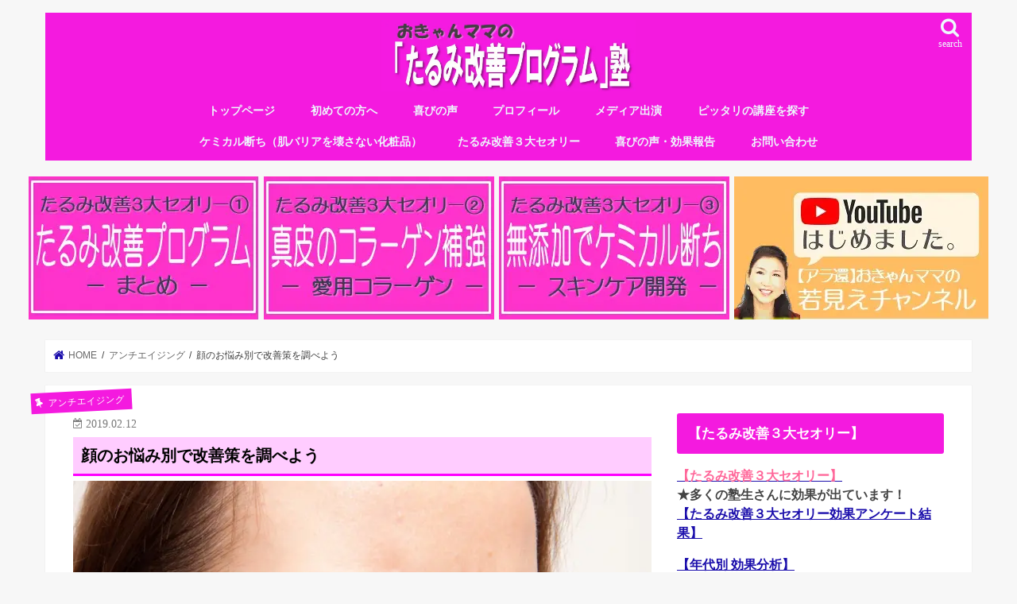

--- FILE ---
content_type: text/html; charset=UTF-8
request_url: https://tarumi.self-lifting.jp/archives/5451643.html
body_size: 73115
content:
<!doctype html><html dir="ltr" lang="ja" prefix="og: https://ogp.me/ns#"><head><meta charset="utf-8"><meta http-equiv="X-UA-Compatible" content="IE=edge"><meta name="HandheldFriendly" content="True"><meta name="MobileOptimized" content="320"><meta name="viewport" content="width=device-width, initial-scale=1"/><link rel="pingback" href="https://tarumi.self-lifting.jp/wp/xmlrpc.php"> <!--[if IE]> <![endif]-->  <script async data-type="lazy" data-src="https://www.googletagmanager.com/gtag/js?id=UA-170168083-1"></script> <script data-type="lazy" data-src="[data-uri]"></script> <meta name="google-site-verification" content="XA_2ARCBi2f8gytnS4tMVCJDeO6BwbAlWU2aWAJwuvk" /><title>顔のお悩み別で改善策を調べよう | たるみ改善プログラム塾</title><meta name="description" content="● 顔のお悩み別で改善策を調べようこんにちは。おきゃんママこと加藤ひとみです。ブログ記事が1400を超えていま" /><meta name="robots" content="max-image-preview:large" /><meta name="author" content="おきゃんママ"/><meta name="google-site-verification" content="XA_2ARCBi2f8gytnS4tMVCJDeO6BwbAlWU2aWAJwuvk" /><link rel="canonical" href="https://tarumi.self-lifting.jp/archives/5451643.html" /><meta name="generator" content="All in One SEO (AIOSEO) 4.9.0" /><meta property="og:locale" content="ja_JP" /><meta property="og:site_name" content="たるみ改善プログラム塾 | たるみ改善コンサルタント「おきゃんママ」のブログ" /><meta property="og:type" content="article" /><meta property="og:title" content="顔のお悩み別で改善策を調べよう | たるみ改善プログラム塾" /><meta property="og:description" content="● 顔のお悩み別で改善策を調べようこんにちは。おきゃんママこと加藤ひとみです。ブログ記事が1400を超えていま" /><meta property="og:url" content="https://tarumi.self-lifting.jp/archives/5451643.html" /><meta property="og:image" content="https://tarumi.self-lifting.jp/wp/wp-content/uploads/2020/06/452d9f60.jpg" /><meta property="og:image:secure_url" content="https://tarumi.self-lifting.jp/wp/wp-content/uploads/2020/06/452d9f60.jpg" /><meta property="og:image:width" content="780" /><meta property="og:image:height" content="520" /><meta property="article:published_time" content="2019-02-11T23:00:29+00:00" /><meta property="article:modified_time" content="2019-02-11T23:00:29+00:00" /><meta name="twitter:card" content="summary_large_image" /><meta name="twitter:site" content="@tarrumi" /><meta name="twitter:title" content="顔のお悩み別で改善策を調べよう | たるみ改善プログラム塾" /><meta name="twitter:description" content="● 顔のお悩み別で改善策を調べようこんにちは。おきゃんママこと加藤ひとみです。ブログ記事が1400を超えていま" /><meta name="twitter:creator" content="@tarrumi" /><meta name="twitter:image" content="https://tarumi.self-lifting.jp/wp/wp-content/uploads/2020/06/452d9f60.jpg" /><style media="all">img:is([sizes="auto" i],[sizes^="auto," i]){contain-intrinsic-size:3000px 1500px}
@charset "UTF-8";.wp-block-archives{box-sizing:border-box}.wp-block-archives-dropdown label{display:block}.wp-block-avatar{line-height:0}.wp-block-avatar,.wp-block-avatar img{box-sizing:border-box}.wp-block-avatar.aligncenter{text-align:center}.wp-block-audio{box-sizing:border-box}.wp-block-audio :where(figcaption){margin-bottom:1em;margin-top:.5em}.wp-block-audio audio{min-width:300px;width:100%}.wp-block-button__link{align-content:center;box-sizing:border-box;cursor:pointer;display:inline-block;height:100%;text-align:center;word-break:break-word}.wp-block-button__link.aligncenter{text-align:center}.wp-block-button__link.alignright{text-align:right}:where(.wp-block-button__link){border-radius:9999px;box-shadow:none;padding:calc(.667em + 2px) calc(1.333em + 2px);text-decoration:none}.wp-block-button[style*=text-decoration] .wp-block-button__link{text-decoration:inherit}.wp-block-buttons>.wp-block-button.has-custom-width{max-width:none}.wp-block-buttons>.wp-block-button.has-custom-width .wp-block-button__link{width:100%}.wp-block-buttons>.wp-block-button.has-custom-font-size .wp-block-button__link{font-size:inherit}.wp-block-buttons>.wp-block-button.wp-block-button__width-25{width:calc(25% - var(--wp--style--block-gap, .5em)*.75)}.wp-block-buttons>.wp-block-button.wp-block-button__width-50{width:calc(50% - var(--wp--style--block-gap, .5em)*.5)}.wp-block-buttons>.wp-block-button.wp-block-button__width-75{width:calc(75% - var(--wp--style--block-gap, .5em)*.25)}.wp-block-buttons>.wp-block-button.wp-block-button__width-100{flex-basis:100%;width:100%}.wp-block-buttons.is-vertical>.wp-block-button.wp-block-button__width-25{width:25%}.wp-block-buttons.is-vertical>.wp-block-button.wp-block-button__width-50{width:50%}.wp-block-buttons.is-vertical>.wp-block-button.wp-block-button__width-75{width:75%}.wp-block-button.is-style-squared,.wp-block-button__link.wp-block-button.is-style-squared{border-radius:0}.wp-block-button.no-border-radius,.wp-block-button__link.no-border-radius{border-radius:0!important}:root :where(.wp-block-button .wp-block-button__link.is-style-outline),:root :where(.wp-block-button.is-style-outline>.wp-block-button__link){border:2px solid;padding:.667em 1.333em}:root :where(.wp-block-button .wp-block-button__link.is-style-outline:not(.has-text-color)),:root :where(.wp-block-button.is-style-outline>.wp-block-button__link:not(.has-text-color)){color:currentColor}:root :where(.wp-block-button .wp-block-button__link.is-style-outline:not(.has-background)),:root :where(.wp-block-button.is-style-outline>.wp-block-button__link:not(.has-background)){background-color:initial;background-image:none}.wp-block-buttons{box-sizing:border-box}.wp-block-buttons.is-vertical{flex-direction:column}.wp-block-buttons.is-vertical>.wp-block-button:last-child{margin-bottom:0}.wp-block-buttons>.wp-block-button{display:inline-block;margin:0}.wp-block-buttons.is-content-justification-left{justify-content:flex-start}.wp-block-buttons.is-content-justification-left.is-vertical{align-items:flex-start}.wp-block-buttons.is-content-justification-center{justify-content:center}.wp-block-buttons.is-content-justification-center.is-vertical{align-items:center}.wp-block-buttons.is-content-justification-right{justify-content:flex-end}.wp-block-buttons.is-content-justification-right.is-vertical{align-items:flex-end}.wp-block-buttons.is-content-justification-space-between{justify-content:space-between}.wp-block-buttons.aligncenter{text-align:center}.wp-block-buttons:not(.is-content-justification-space-between,.is-content-justification-right,.is-content-justification-left,.is-content-justification-center) .wp-block-button.aligncenter{margin-left:auto;margin-right:auto;width:100%}.wp-block-buttons[style*=text-decoration] .wp-block-button,.wp-block-buttons[style*=text-decoration] .wp-block-button__link{text-decoration:inherit}.wp-block-buttons.has-custom-font-size .wp-block-button__link{font-size:inherit}.wp-block-buttons .wp-block-button__link{width:100%}.wp-block-button.aligncenter,.wp-block-calendar{text-align:center}.wp-block-calendar td,.wp-block-calendar th{border:1px solid;padding:.25em}.wp-block-calendar th{font-weight:400}.wp-block-calendar caption{background-color:inherit}.wp-block-calendar table{border-collapse:collapse;width:100%}.wp-block-calendar table:where(:not(.has-text-color)){color:#40464d}.wp-block-calendar table:where(:not(.has-text-color)) td,.wp-block-calendar table:where(:not(.has-text-color)) th{border-color:#ddd}.wp-block-calendar table.has-background th{background-color:inherit}.wp-block-calendar table.has-text-color th{color:inherit}:where(.wp-block-calendar table:not(.has-background) th){background:#ddd}.wp-block-categories{box-sizing:border-box}.wp-block-categories.alignleft{margin-right:2em}.wp-block-categories.alignright{margin-left:2em}.wp-block-categories.wp-block-categories-dropdown.aligncenter{text-align:center}.wp-block-categories .wp-block-categories__label{display:block;width:100%}.wp-block-code{box-sizing:border-box}.wp-block-code code{
  /*!rtl:begin:ignore*/direction:ltr;display:block;font-family:inherit;overflow-wrap:break-word;text-align:initial;white-space:pre-wrap
  /*!rtl:end:ignore*/}.wp-block-columns{align-items:normal!important;box-sizing:border-box;display:flex;flex-wrap:wrap!important}@media (min-width:782px){.wp-block-columns{flex-wrap:nowrap!important}}.wp-block-columns.are-vertically-aligned-top{align-items:flex-start}.wp-block-columns.are-vertically-aligned-center{align-items:center}.wp-block-columns.are-vertically-aligned-bottom{align-items:flex-end}@media (max-width:781px){.wp-block-columns:not(.is-not-stacked-on-mobile)>.wp-block-column{flex-basis:100%!important}}@media (min-width:782px){.wp-block-columns:not(.is-not-stacked-on-mobile)>.wp-block-column{flex-basis:0;flex-grow:1}.wp-block-columns:not(.is-not-stacked-on-mobile)>.wp-block-column[style*=flex-basis]{flex-grow:0}}.wp-block-columns.is-not-stacked-on-mobile{flex-wrap:nowrap!important}.wp-block-columns.is-not-stacked-on-mobile>.wp-block-column{flex-basis:0;flex-grow:1}.wp-block-columns.is-not-stacked-on-mobile>.wp-block-column[style*=flex-basis]{flex-grow:0}:where(.wp-block-columns){margin-bottom:1.75em}:where(.wp-block-columns.has-background){padding:1.25em 2.375em}.wp-block-column{flex-grow:1;min-width:0;overflow-wrap:break-word;word-break:break-word}.wp-block-column.is-vertically-aligned-top{align-self:flex-start}.wp-block-column.is-vertically-aligned-center{align-self:center}.wp-block-column.is-vertically-aligned-bottom{align-self:flex-end}.wp-block-column.is-vertically-aligned-stretch{align-self:stretch}.wp-block-column.is-vertically-aligned-bottom,.wp-block-column.is-vertically-aligned-center,.wp-block-column.is-vertically-aligned-top{width:100%}.wp-block-post-comments{box-sizing:border-box}.wp-block-post-comments .alignleft{float:left}.wp-block-post-comments .alignright{float:right}.wp-block-post-comments .navigation:after{clear:both;content:"";display:table}.wp-block-post-comments .commentlist{clear:both;list-style:none;margin:0;padding:0}.wp-block-post-comments .commentlist .comment{min-height:2.25em;padding-left:3.25em}.wp-block-post-comments .commentlist .comment p{font-size:1em;line-height:1.8;margin:1em 0}.wp-block-post-comments .commentlist .children{list-style:none;margin:0;padding:0}.wp-block-post-comments .comment-author{line-height:1.5}.wp-block-post-comments .comment-author .avatar{border-radius:1.5em;display:block;float:left;height:2.5em;margin-right:.75em;margin-top:.5em;width:2.5em}.wp-block-post-comments .comment-author cite{font-style:normal}.wp-block-post-comments .comment-meta{font-size:.875em;line-height:1.5}.wp-block-post-comments .comment-meta b{font-weight:400}.wp-block-post-comments .comment-meta .comment-awaiting-moderation{display:block;margin-bottom:1em;margin-top:1em}.wp-block-post-comments .comment-body .commentmetadata{font-size:.875em}.wp-block-post-comments .comment-form-author label,.wp-block-post-comments .comment-form-comment label,.wp-block-post-comments .comment-form-email label,.wp-block-post-comments .comment-form-url label{display:block;margin-bottom:.25em}.wp-block-post-comments .comment-form input:not([type=submit]):not([type=checkbox]),.wp-block-post-comments .comment-form textarea{box-sizing:border-box;display:block;width:100%}.wp-block-post-comments .comment-form-cookies-consent{display:flex;gap:.25em}.wp-block-post-comments .comment-form-cookies-consent #wp-comment-cookies-consent{margin-top:.35em}.wp-block-post-comments .comment-reply-title{margin-bottom:0}.wp-block-post-comments .comment-reply-title :where(small){font-size:var(--wp--preset--font-size--medium,smaller);margin-left:.5em}.wp-block-post-comments .reply{font-size:.875em;margin-bottom:1.4em}.wp-block-post-comments input:not([type=submit]),.wp-block-post-comments textarea{border:1px solid #949494;font-family:inherit;font-size:1em}.wp-block-post-comments input:not([type=submit]):not([type=checkbox]),.wp-block-post-comments textarea{padding:calc(.667em + 2px)}:where(.wp-block-post-comments input[type=submit]){border:none}.wp-block-comments{box-sizing:border-box}.wp-block-comments-pagination>.wp-block-comments-pagination-next,.wp-block-comments-pagination>.wp-block-comments-pagination-numbers,.wp-block-comments-pagination>.wp-block-comments-pagination-previous{font-size:inherit;margin-bottom:.5em;margin-right:.5em}.wp-block-comments-pagination>.wp-block-comments-pagination-next:last-child,.wp-block-comments-pagination>.wp-block-comments-pagination-numbers:last-child,.wp-block-comments-pagination>.wp-block-comments-pagination-previous:last-child{margin-right:0}.wp-block-comments-pagination .wp-block-comments-pagination-previous-arrow{display:inline-block;margin-right:1ch}.wp-block-comments-pagination .wp-block-comments-pagination-previous-arrow:not(.is-arrow-chevron){transform:scaleX(1)}.wp-block-comments-pagination .wp-block-comments-pagination-next-arrow{display:inline-block;margin-left:1ch}.wp-block-comments-pagination .wp-block-comments-pagination-next-arrow:not(.is-arrow-chevron){transform:scaleX(1)}.wp-block-comments-pagination.aligncenter{justify-content:center}.wp-block-comment-template{box-sizing:border-box;list-style:none;margin-bottom:0;max-width:100%;padding:0}.wp-block-comment-template li{clear:both}.wp-block-comment-template ol{list-style:none;margin-bottom:0;max-width:100%;padding-left:2rem}.wp-block-comment-template.alignleft{float:left}.wp-block-comment-template.aligncenter{margin-left:auto;margin-right:auto;width:fit-content}.wp-block-comment-template.alignright{float:right}.wp-block-comment-date{box-sizing:border-box}.comment-awaiting-moderation{display:block;font-size:.875em;line-height:1.5}.wp-block-comment-author-name,.wp-block-comment-content,.wp-block-comment-edit-link,.wp-block-comment-reply-link{box-sizing:border-box}.wp-block-cover,.wp-block-cover-image{align-items:center;background-position:50%;box-sizing:border-box;display:flex;justify-content:center;min-height:430px;overflow:hidden;overflow:clip;padding:1em;position:relative}.wp-block-cover .has-background-dim:not([class*=-background-color]),.wp-block-cover-image .has-background-dim:not([class*=-background-color]),.wp-block-cover-image.has-background-dim:not([class*=-background-color]),.wp-block-cover.has-background-dim:not([class*=-background-color]){background-color:#000}.wp-block-cover .has-background-dim.has-background-gradient,.wp-block-cover-image .has-background-dim.has-background-gradient{background-color:initial}.wp-block-cover-image.has-background-dim:before,.wp-block-cover.has-background-dim:before{background-color:inherit;content:""}.wp-block-cover .wp-block-cover__background,.wp-block-cover .wp-block-cover__gradient-background,.wp-block-cover-image .wp-block-cover__background,.wp-block-cover-image .wp-block-cover__gradient-background,.wp-block-cover-image.has-background-dim:not(.has-background-gradient):before,.wp-block-cover.has-background-dim:not(.has-background-gradient):before{bottom:0;left:0;opacity:.5;position:absolute;right:0;top:0}.wp-block-cover-image.has-background-dim.has-background-dim-10 .wp-block-cover__background,.wp-block-cover-image.has-background-dim.has-background-dim-10 .wp-block-cover__gradient-background,.wp-block-cover-image.has-background-dim.has-background-dim-10:not(.has-background-gradient):before,.wp-block-cover.has-background-dim.has-background-dim-10 .wp-block-cover__background,.wp-block-cover.has-background-dim.has-background-dim-10 .wp-block-cover__gradient-background,.wp-block-cover.has-background-dim.has-background-dim-10:not(.has-background-gradient):before{opacity:.1}.wp-block-cover-image.has-background-dim.has-background-dim-20 .wp-block-cover__background,.wp-block-cover-image.has-background-dim.has-background-dim-20 .wp-block-cover__gradient-background,.wp-block-cover-image.has-background-dim.has-background-dim-20:not(.has-background-gradient):before,.wp-block-cover.has-background-dim.has-background-dim-20 .wp-block-cover__background,.wp-block-cover.has-background-dim.has-background-dim-20 .wp-block-cover__gradient-background,.wp-block-cover.has-background-dim.has-background-dim-20:not(.has-background-gradient):before{opacity:.2}.wp-block-cover-image.has-background-dim.has-background-dim-30 .wp-block-cover__background,.wp-block-cover-image.has-background-dim.has-background-dim-30 .wp-block-cover__gradient-background,.wp-block-cover-image.has-background-dim.has-background-dim-30:not(.has-background-gradient):before,.wp-block-cover.has-background-dim.has-background-dim-30 .wp-block-cover__background,.wp-block-cover.has-background-dim.has-background-dim-30 .wp-block-cover__gradient-background,.wp-block-cover.has-background-dim.has-background-dim-30:not(.has-background-gradient):before{opacity:.3}.wp-block-cover-image.has-background-dim.has-background-dim-40 .wp-block-cover__background,.wp-block-cover-image.has-background-dim.has-background-dim-40 .wp-block-cover__gradient-background,.wp-block-cover-image.has-background-dim.has-background-dim-40:not(.has-background-gradient):before,.wp-block-cover.has-background-dim.has-background-dim-40 .wp-block-cover__background,.wp-block-cover.has-background-dim.has-background-dim-40 .wp-block-cover__gradient-background,.wp-block-cover.has-background-dim.has-background-dim-40:not(.has-background-gradient):before{opacity:.4}.wp-block-cover-image.has-background-dim.has-background-dim-50 .wp-block-cover__background,.wp-block-cover-image.has-background-dim.has-background-dim-50 .wp-block-cover__gradient-background,.wp-block-cover-image.has-background-dim.has-background-dim-50:not(.has-background-gradient):before,.wp-block-cover.has-background-dim.has-background-dim-50 .wp-block-cover__background,.wp-block-cover.has-background-dim.has-background-dim-50 .wp-block-cover__gradient-background,.wp-block-cover.has-background-dim.has-background-dim-50:not(.has-background-gradient):before{opacity:.5}.wp-block-cover-image.has-background-dim.has-background-dim-60 .wp-block-cover__background,.wp-block-cover-image.has-background-dim.has-background-dim-60 .wp-block-cover__gradient-background,.wp-block-cover-image.has-background-dim.has-background-dim-60:not(.has-background-gradient):before,.wp-block-cover.has-background-dim.has-background-dim-60 .wp-block-cover__background,.wp-block-cover.has-background-dim.has-background-dim-60 .wp-block-cover__gradient-background,.wp-block-cover.has-background-dim.has-background-dim-60:not(.has-background-gradient):before{opacity:.6}.wp-block-cover-image.has-background-dim.has-background-dim-70 .wp-block-cover__background,.wp-block-cover-image.has-background-dim.has-background-dim-70 .wp-block-cover__gradient-background,.wp-block-cover-image.has-background-dim.has-background-dim-70:not(.has-background-gradient):before,.wp-block-cover.has-background-dim.has-background-dim-70 .wp-block-cover__background,.wp-block-cover.has-background-dim.has-background-dim-70 .wp-block-cover__gradient-background,.wp-block-cover.has-background-dim.has-background-dim-70:not(.has-background-gradient):before{opacity:.7}.wp-block-cover-image.has-background-dim.has-background-dim-80 .wp-block-cover__background,.wp-block-cover-image.has-background-dim.has-background-dim-80 .wp-block-cover__gradient-background,.wp-block-cover-image.has-background-dim.has-background-dim-80:not(.has-background-gradient):before,.wp-block-cover.has-background-dim.has-background-dim-80 .wp-block-cover__background,.wp-block-cover.has-background-dim.has-background-dim-80 .wp-block-cover__gradient-background,.wp-block-cover.has-background-dim.has-background-dim-80:not(.has-background-gradient):before{opacity:.8}.wp-block-cover-image.has-background-dim.has-background-dim-90 .wp-block-cover__background,.wp-block-cover-image.has-background-dim.has-background-dim-90 .wp-block-cover__gradient-background,.wp-block-cover-image.has-background-dim.has-background-dim-90:not(.has-background-gradient):before,.wp-block-cover.has-background-dim.has-background-dim-90 .wp-block-cover__background,.wp-block-cover.has-background-dim.has-background-dim-90 .wp-block-cover__gradient-background,.wp-block-cover.has-background-dim.has-background-dim-90:not(.has-background-gradient):before{opacity:.9}.wp-block-cover-image.has-background-dim.has-background-dim-100 .wp-block-cover__background,.wp-block-cover-image.has-background-dim.has-background-dim-100 .wp-block-cover__gradient-background,.wp-block-cover-image.has-background-dim.has-background-dim-100:not(.has-background-gradient):before,.wp-block-cover.has-background-dim.has-background-dim-100 .wp-block-cover__background,.wp-block-cover.has-background-dim.has-background-dim-100 .wp-block-cover__gradient-background,.wp-block-cover.has-background-dim.has-background-dim-100:not(.has-background-gradient):before{opacity:1}.wp-block-cover .wp-block-cover__background.has-background-dim.has-background-dim-0,.wp-block-cover .wp-block-cover__gradient-background.has-background-dim.has-background-dim-0,.wp-block-cover-image .wp-block-cover__background.has-background-dim.has-background-dim-0,.wp-block-cover-image .wp-block-cover__gradient-background.has-background-dim.has-background-dim-0{opacity:0}.wp-block-cover .wp-block-cover__background.has-background-dim.has-background-dim-10,.wp-block-cover .wp-block-cover__gradient-background.has-background-dim.has-background-dim-10,.wp-block-cover-image .wp-block-cover__background.has-background-dim.has-background-dim-10,.wp-block-cover-image .wp-block-cover__gradient-background.has-background-dim.has-background-dim-10{opacity:.1}.wp-block-cover .wp-block-cover__background.has-background-dim.has-background-dim-20,.wp-block-cover .wp-block-cover__gradient-background.has-background-dim.has-background-dim-20,.wp-block-cover-image .wp-block-cover__background.has-background-dim.has-background-dim-20,.wp-block-cover-image .wp-block-cover__gradient-background.has-background-dim.has-background-dim-20{opacity:.2}.wp-block-cover .wp-block-cover__background.has-background-dim.has-background-dim-30,.wp-block-cover .wp-block-cover__gradient-background.has-background-dim.has-background-dim-30,.wp-block-cover-image .wp-block-cover__background.has-background-dim.has-background-dim-30,.wp-block-cover-image .wp-block-cover__gradient-background.has-background-dim.has-background-dim-30{opacity:.3}.wp-block-cover .wp-block-cover__background.has-background-dim.has-background-dim-40,.wp-block-cover .wp-block-cover__gradient-background.has-background-dim.has-background-dim-40,.wp-block-cover-image .wp-block-cover__background.has-background-dim.has-background-dim-40,.wp-block-cover-image .wp-block-cover__gradient-background.has-background-dim.has-background-dim-40{opacity:.4}.wp-block-cover .wp-block-cover__background.has-background-dim.has-background-dim-50,.wp-block-cover .wp-block-cover__gradient-background.has-background-dim.has-background-dim-50,.wp-block-cover-image .wp-block-cover__background.has-background-dim.has-background-dim-50,.wp-block-cover-image .wp-block-cover__gradient-background.has-background-dim.has-background-dim-50{opacity:.5}.wp-block-cover .wp-block-cover__background.has-background-dim.has-background-dim-60,.wp-block-cover .wp-block-cover__gradient-background.has-background-dim.has-background-dim-60,.wp-block-cover-image .wp-block-cover__background.has-background-dim.has-background-dim-60,.wp-block-cover-image .wp-block-cover__gradient-background.has-background-dim.has-background-dim-60{opacity:.6}.wp-block-cover .wp-block-cover__background.has-background-dim.has-background-dim-70,.wp-block-cover .wp-block-cover__gradient-background.has-background-dim.has-background-dim-70,.wp-block-cover-image .wp-block-cover__background.has-background-dim.has-background-dim-70,.wp-block-cover-image .wp-block-cover__gradient-background.has-background-dim.has-background-dim-70{opacity:.7}.wp-block-cover .wp-block-cover__background.has-background-dim.has-background-dim-80,.wp-block-cover .wp-block-cover__gradient-background.has-background-dim.has-background-dim-80,.wp-block-cover-image .wp-block-cover__background.has-background-dim.has-background-dim-80,.wp-block-cover-image .wp-block-cover__gradient-background.has-background-dim.has-background-dim-80{opacity:.8}.wp-block-cover .wp-block-cover__background.has-background-dim.has-background-dim-90,.wp-block-cover .wp-block-cover__gradient-background.has-background-dim.has-background-dim-90,.wp-block-cover-image .wp-block-cover__background.has-background-dim.has-background-dim-90,.wp-block-cover-image .wp-block-cover__gradient-background.has-background-dim.has-background-dim-90{opacity:.9}.wp-block-cover .wp-block-cover__background.has-background-dim.has-background-dim-100,.wp-block-cover .wp-block-cover__gradient-background.has-background-dim.has-background-dim-100,.wp-block-cover-image .wp-block-cover__background.has-background-dim.has-background-dim-100,.wp-block-cover-image .wp-block-cover__gradient-background.has-background-dim.has-background-dim-100{opacity:1}.wp-block-cover-image.alignleft,.wp-block-cover-image.alignright,.wp-block-cover.alignleft,.wp-block-cover.alignright{max-width:420px;width:100%}.wp-block-cover-image.aligncenter,.wp-block-cover-image.alignleft,.wp-block-cover-image.alignright,.wp-block-cover.aligncenter,.wp-block-cover.alignleft,.wp-block-cover.alignright{display:flex}.wp-block-cover .wp-block-cover__inner-container,.wp-block-cover-image .wp-block-cover__inner-container{color:inherit;position:relative;width:100%}.wp-block-cover-image.is-position-top-left,.wp-block-cover.is-position-top-left{align-items:flex-start;justify-content:flex-start}.wp-block-cover-image.is-position-top-center,.wp-block-cover.is-position-top-center{align-items:flex-start;justify-content:center}.wp-block-cover-image.is-position-top-right,.wp-block-cover.is-position-top-right{align-items:flex-start;justify-content:flex-end}.wp-block-cover-image.is-position-center-left,.wp-block-cover.is-position-center-left{align-items:center;justify-content:flex-start}.wp-block-cover-image.is-position-center-center,.wp-block-cover.is-position-center-center{align-items:center;justify-content:center}.wp-block-cover-image.is-position-center-right,.wp-block-cover.is-position-center-right{align-items:center;justify-content:flex-end}.wp-block-cover-image.is-position-bottom-left,.wp-block-cover.is-position-bottom-left{align-items:flex-end;justify-content:flex-start}.wp-block-cover-image.is-position-bottom-center,.wp-block-cover.is-position-bottom-center{align-items:flex-end;justify-content:center}.wp-block-cover-image.is-position-bottom-right,.wp-block-cover.is-position-bottom-right{align-items:flex-end;justify-content:flex-end}.wp-block-cover-image.has-custom-content-position.has-custom-content-position .wp-block-cover__inner-container,.wp-block-cover.has-custom-content-position.has-custom-content-position .wp-block-cover__inner-container{margin:0}.wp-block-cover-image.has-custom-content-position.has-custom-content-position.is-position-bottom-left .wp-block-cover__inner-container,.wp-block-cover-image.has-custom-content-position.has-custom-content-position.is-position-bottom-right .wp-block-cover__inner-container,.wp-block-cover-image.has-custom-content-position.has-custom-content-position.is-position-center-left .wp-block-cover__inner-container,.wp-block-cover-image.has-custom-content-position.has-custom-content-position.is-position-center-right .wp-block-cover__inner-container,.wp-block-cover-image.has-custom-content-position.has-custom-content-position.is-position-top-left .wp-block-cover__inner-container,.wp-block-cover-image.has-custom-content-position.has-custom-content-position.is-position-top-right .wp-block-cover__inner-container,.wp-block-cover.has-custom-content-position.has-custom-content-position.is-position-bottom-left .wp-block-cover__inner-container,.wp-block-cover.has-custom-content-position.has-custom-content-position.is-position-bottom-right .wp-block-cover__inner-container,.wp-block-cover.has-custom-content-position.has-custom-content-position.is-position-center-left .wp-block-cover__inner-container,.wp-block-cover.has-custom-content-position.has-custom-content-position.is-position-center-right .wp-block-cover__inner-container,.wp-block-cover.has-custom-content-position.has-custom-content-position.is-position-top-left .wp-block-cover__inner-container,.wp-block-cover.has-custom-content-position.has-custom-content-position.is-position-top-right .wp-block-cover__inner-container{margin:0;width:auto}.wp-block-cover .wp-block-cover__image-background,.wp-block-cover video.wp-block-cover__video-background,.wp-block-cover-image .wp-block-cover__image-background,.wp-block-cover-image video.wp-block-cover__video-background{border:none;bottom:0;box-shadow:none;height:100%;left:0;margin:0;max-height:none;max-width:none;object-fit:cover;outline:none;padding:0;position:absolute;right:0;top:0;width:100%}.wp-block-cover-image.has-parallax,.wp-block-cover.has-parallax,.wp-block-cover__image-background.has-parallax,video.wp-block-cover__video-background.has-parallax{background-attachment:fixed;background-repeat:no-repeat;background-size:cover}@supports (-webkit-touch-callout:inherit){.wp-block-cover-image.has-parallax,.wp-block-cover.has-parallax,.wp-block-cover__image-background.has-parallax,video.wp-block-cover__video-background.has-parallax{background-attachment:scroll}}@media (prefers-reduced-motion:reduce){.wp-block-cover-image.has-parallax,.wp-block-cover.has-parallax,.wp-block-cover__image-background.has-parallax,video.wp-block-cover__video-background.has-parallax{background-attachment:scroll}}.wp-block-cover-image.is-repeated,.wp-block-cover.is-repeated,.wp-block-cover__image-background.is-repeated,video.wp-block-cover__video-background.is-repeated{background-repeat:repeat;background-size:auto}.wp-block-cover-image-text,.wp-block-cover-image-text a,.wp-block-cover-image-text a:active,.wp-block-cover-image-text a:focus,.wp-block-cover-image-text a:hover,.wp-block-cover-text,.wp-block-cover-text a,.wp-block-cover-text a:active,.wp-block-cover-text a:focus,.wp-block-cover-text a:hover,section.wp-block-cover-image h2,section.wp-block-cover-image h2 a,section.wp-block-cover-image h2 a:active,section.wp-block-cover-image h2 a:focus,section.wp-block-cover-image h2 a:hover{color:#fff}.wp-block-cover-image .wp-block-cover.has-left-content{justify-content:flex-start}.wp-block-cover-image .wp-block-cover.has-right-content{justify-content:flex-end}.wp-block-cover-image.has-left-content .wp-block-cover-image-text,.wp-block-cover.has-left-content .wp-block-cover-text,section.wp-block-cover-image.has-left-content>h2{margin-left:0;text-align:left}.wp-block-cover-image.has-right-content .wp-block-cover-image-text,.wp-block-cover.has-right-content .wp-block-cover-text,section.wp-block-cover-image.has-right-content>h2{margin-right:0;text-align:right}.wp-block-cover .wp-block-cover-text,.wp-block-cover-image .wp-block-cover-image-text,section.wp-block-cover-image>h2{font-size:2em;line-height:1.25;margin-bottom:0;max-width:840px;padding:.44em;text-align:center;z-index:1}:where(.wp-block-cover-image:not(.has-text-color)),:where(.wp-block-cover:not(.has-text-color)){color:#fff}:where(.wp-block-cover-image.is-light:not(.has-text-color)),:where(.wp-block-cover.is-light:not(.has-text-color)){color:#000}:root :where(.wp-block-cover h1:not(.has-text-color)),:root :where(.wp-block-cover h2:not(.has-text-color)),:root :where(.wp-block-cover h3:not(.has-text-color)),:root :where(.wp-block-cover h4:not(.has-text-color)),:root :where(.wp-block-cover h5:not(.has-text-color)),:root :where(.wp-block-cover h6:not(.has-text-color)),:root :where(.wp-block-cover p:not(.has-text-color)){color:inherit}body:not(.editor-styles-wrapper) .wp-block-cover:not(.wp-block-cover:has(.wp-block-cover__background+.wp-block-cover__inner-container)) .wp-block-cover__image-background,body:not(.editor-styles-wrapper) .wp-block-cover:not(.wp-block-cover:has(.wp-block-cover__background+.wp-block-cover__inner-container)) .wp-block-cover__video-background{z-index:0}body:not(.editor-styles-wrapper) .wp-block-cover:not(.wp-block-cover:has(.wp-block-cover__background+.wp-block-cover__inner-container)) .wp-block-cover__background,body:not(.editor-styles-wrapper) .wp-block-cover:not(.wp-block-cover:has(.wp-block-cover__background+.wp-block-cover__inner-container)) .wp-block-cover__gradient-background,body:not(.editor-styles-wrapper) .wp-block-cover:not(.wp-block-cover:has(.wp-block-cover__background+.wp-block-cover__inner-container)) .wp-block-cover__inner-container,body:not(.editor-styles-wrapper) .wp-block-cover:not(.wp-block-cover:has(.wp-block-cover__background+.wp-block-cover__inner-container)).has-background-dim:not(.has-background-gradient):before{z-index:1}.has-modal-open body:not(.editor-styles-wrapper) .wp-block-cover:not(.wp-block-cover:has(.wp-block-cover__background+.wp-block-cover__inner-container)) .wp-block-cover__inner-container{z-index:auto}.wp-block-details{box-sizing:border-box}.wp-block-details summary{cursor:pointer}.wp-block-embed.alignleft,.wp-block-embed.alignright,.wp-block[data-align=left]>[data-type="core/embed"],.wp-block[data-align=right]>[data-type="core/embed"]{max-width:360px;width:100%}.wp-block-embed.alignleft .wp-block-embed__wrapper,.wp-block-embed.alignright .wp-block-embed__wrapper,.wp-block[data-align=left]>[data-type="core/embed"] .wp-block-embed__wrapper,.wp-block[data-align=right]>[data-type="core/embed"] .wp-block-embed__wrapper{min-width:280px}.wp-block-cover .wp-block-embed{min-height:240px;min-width:320px}.wp-block-embed{overflow-wrap:break-word}.wp-block-embed :where(figcaption){margin-bottom:1em;margin-top:.5em}.wp-block-embed iframe{max-width:100%}.wp-block-embed__wrapper{position:relative}.wp-embed-responsive .wp-has-aspect-ratio .wp-block-embed__wrapper:before{content:"";display:block;padding-top:50%}.wp-embed-responsive .wp-has-aspect-ratio iframe{bottom:0;height:100%;left:0;position:absolute;right:0;top:0;width:100%}.wp-embed-responsive .wp-embed-aspect-21-9 .wp-block-embed__wrapper:before{padding-top:42.85%}.wp-embed-responsive .wp-embed-aspect-18-9 .wp-block-embed__wrapper:before{padding-top:50%}.wp-embed-responsive .wp-embed-aspect-16-9 .wp-block-embed__wrapper:before{padding-top:56.25%}.wp-embed-responsive .wp-embed-aspect-4-3 .wp-block-embed__wrapper:before{padding-top:75%}.wp-embed-responsive .wp-embed-aspect-1-1 .wp-block-embed__wrapper:before{padding-top:100%}.wp-embed-responsive .wp-embed-aspect-9-16 .wp-block-embed__wrapper:before{padding-top:177.77%}.wp-embed-responsive .wp-embed-aspect-1-2 .wp-block-embed__wrapper:before{padding-top:200%}.wp-block-file{box-sizing:border-box}.wp-block-file:not(.wp-element-button){font-size:.8em}.wp-block-file.aligncenter{text-align:center}.wp-block-file.alignright{text-align:right}.wp-block-file *+.wp-block-file__button{margin-left:.75em}:where(.wp-block-file){margin-bottom:1.5em}.wp-block-file__embed{margin-bottom:1em}:where(.wp-block-file__button){border-radius:2em;display:inline-block;padding:.5em 1em}:where(.wp-block-file__button):is(a):active,:where(.wp-block-file__button):is(a):focus,:where(.wp-block-file__button):is(a):hover,:where(.wp-block-file__button):is(a):visited{box-shadow:none;color:#fff;opacity:.85;text-decoration:none}.wp-block-form-input__label{display:flex;flex-direction:column;gap:.25em;margin-bottom:.5em;width:100%}.wp-block-form-input__label.is-label-inline{align-items:center;flex-direction:row;gap:.5em}.wp-block-form-input__label.is-label-inline .wp-block-form-input__label-content{margin-bottom:.5em}.wp-block-form-input__label:has(input[type=checkbox]){flex-direction:row;width:fit-content}.wp-block-form-input__label:has(input[type=checkbox]) .wp-block-form-input__label-content{margin:0}.wp-block-form-input__label:has(.wp-block-form-input__label-content+input[type=checkbox]){flex-direction:row-reverse}.wp-block-form-input__label-content{width:fit-content}.wp-block-form-input__input{font-size:1em;margin-bottom:.5em;padding:0 .5em}.wp-block-form-input__input[type=date],.wp-block-form-input__input[type=datetime-local],.wp-block-form-input__input[type=datetime],.wp-block-form-input__input[type=email],.wp-block-form-input__input[type=month],.wp-block-form-input__input[type=number],.wp-block-form-input__input[type=password],.wp-block-form-input__input[type=search],.wp-block-form-input__input[type=tel],.wp-block-form-input__input[type=text],.wp-block-form-input__input[type=time],.wp-block-form-input__input[type=url],.wp-block-form-input__input[type=week]{border:1px solid;line-height:2;min-height:2em}textarea.wp-block-form-input__input{min-height:10em}.blocks-gallery-grid:not(.has-nested-images),.wp-block-gallery:not(.has-nested-images){display:flex;flex-wrap:wrap;list-style-type:none;margin:0;padding:0}.blocks-gallery-grid:not(.has-nested-images) .blocks-gallery-image,.blocks-gallery-grid:not(.has-nested-images) .blocks-gallery-item,.wp-block-gallery:not(.has-nested-images) .blocks-gallery-image,.wp-block-gallery:not(.has-nested-images) .blocks-gallery-item{display:flex;flex-direction:column;flex-grow:1;justify-content:center;margin:0 1em 1em 0;position:relative;width:calc(50% - 1em)}.blocks-gallery-grid:not(.has-nested-images) .blocks-gallery-image:nth-of-type(2n),.blocks-gallery-grid:not(.has-nested-images) .blocks-gallery-item:nth-of-type(2n),.wp-block-gallery:not(.has-nested-images) .blocks-gallery-image:nth-of-type(2n),.wp-block-gallery:not(.has-nested-images) .blocks-gallery-item:nth-of-type(2n){margin-right:0}.blocks-gallery-grid:not(.has-nested-images) .blocks-gallery-image figure,.blocks-gallery-grid:not(.has-nested-images) .blocks-gallery-item figure,.wp-block-gallery:not(.has-nested-images) .blocks-gallery-image figure,.wp-block-gallery:not(.has-nested-images) .blocks-gallery-item figure{align-items:flex-end;display:flex;height:100%;justify-content:flex-start;margin:0}.blocks-gallery-grid:not(.has-nested-images) .blocks-gallery-image img,.blocks-gallery-grid:not(.has-nested-images) .blocks-gallery-item img,.wp-block-gallery:not(.has-nested-images) .blocks-gallery-image img,.wp-block-gallery:not(.has-nested-images) .blocks-gallery-item img{display:block;height:auto;max-width:100%;width:auto}.blocks-gallery-grid:not(.has-nested-images) .blocks-gallery-image figcaption,.blocks-gallery-grid:not(.has-nested-images) .blocks-gallery-item figcaption,.wp-block-gallery:not(.has-nested-images) .blocks-gallery-image figcaption,.wp-block-gallery:not(.has-nested-images) .blocks-gallery-item figcaption{background:linear-gradient(0deg,#000000b3,#0000004d 70%,#0000);bottom:0;box-sizing:border-box;color:#fff;font-size:.8em;margin:0;max-height:100%;overflow:auto;padding:3em .77em .7em;position:absolute;text-align:center;width:100%;z-index:2}.blocks-gallery-grid:not(.has-nested-images) .blocks-gallery-image figcaption img,.blocks-gallery-grid:not(.has-nested-images) .blocks-gallery-item figcaption img,.wp-block-gallery:not(.has-nested-images) .blocks-gallery-image figcaption img,.wp-block-gallery:not(.has-nested-images) .blocks-gallery-item figcaption img{display:inline}.blocks-gallery-grid:not(.has-nested-images) figcaption,.wp-block-gallery:not(.has-nested-images) figcaption{flex-grow:1}.blocks-gallery-grid:not(.has-nested-images).is-cropped .blocks-gallery-image a,.blocks-gallery-grid:not(.has-nested-images).is-cropped .blocks-gallery-image img,.blocks-gallery-grid:not(.has-nested-images).is-cropped .blocks-gallery-item a,.blocks-gallery-grid:not(.has-nested-images).is-cropped .blocks-gallery-item img,.wp-block-gallery:not(.has-nested-images).is-cropped .blocks-gallery-image a,.wp-block-gallery:not(.has-nested-images).is-cropped .blocks-gallery-image img,.wp-block-gallery:not(.has-nested-images).is-cropped .blocks-gallery-item a,.wp-block-gallery:not(.has-nested-images).is-cropped .blocks-gallery-item img{flex:1;height:100%;object-fit:cover;width:100%}.blocks-gallery-grid:not(.has-nested-images).columns-1 .blocks-gallery-image,.blocks-gallery-grid:not(.has-nested-images).columns-1 .blocks-gallery-item,.wp-block-gallery:not(.has-nested-images).columns-1 .blocks-gallery-image,.wp-block-gallery:not(.has-nested-images).columns-1 .blocks-gallery-item{margin-right:0;width:100%}@media (min-width:600px){.blocks-gallery-grid:not(.has-nested-images).columns-3 .blocks-gallery-image,.blocks-gallery-grid:not(.has-nested-images).columns-3 .blocks-gallery-item,.wp-block-gallery:not(.has-nested-images).columns-3 .blocks-gallery-image,.wp-block-gallery:not(.has-nested-images).columns-3 .blocks-gallery-item{margin-right:1em;width:calc(33.33333% - .66667em)}.blocks-gallery-grid:not(.has-nested-images).columns-4 .blocks-gallery-image,.blocks-gallery-grid:not(.has-nested-images).columns-4 .blocks-gallery-item,.wp-block-gallery:not(.has-nested-images).columns-4 .blocks-gallery-image,.wp-block-gallery:not(.has-nested-images).columns-4 .blocks-gallery-item{margin-right:1em;width:calc(25% - .75em)}.blocks-gallery-grid:not(.has-nested-images).columns-5 .blocks-gallery-image,.blocks-gallery-grid:not(.has-nested-images).columns-5 .blocks-gallery-item,.wp-block-gallery:not(.has-nested-images).columns-5 .blocks-gallery-image,.wp-block-gallery:not(.has-nested-images).columns-5 .blocks-gallery-item{margin-right:1em;width:calc(20% - .8em)}.blocks-gallery-grid:not(.has-nested-images).columns-6 .blocks-gallery-image,.blocks-gallery-grid:not(.has-nested-images).columns-6 .blocks-gallery-item,.wp-block-gallery:not(.has-nested-images).columns-6 .blocks-gallery-image,.wp-block-gallery:not(.has-nested-images).columns-6 .blocks-gallery-item{margin-right:1em;width:calc(16.66667% - .83333em)}.blocks-gallery-grid:not(.has-nested-images).columns-7 .blocks-gallery-image,.blocks-gallery-grid:not(.has-nested-images).columns-7 .blocks-gallery-item,.wp-block-gallery:not(.has-nested-images).columns-7 .blocks-gallery-image,.wp-block-gallery:not(.has-nested-images).columns-7 .blocks-gallery-item{margin-right:1em;width:calc(14.28571% - .85714em)}.blocks-gallery-grid:not(.has-nested-images).columns-8 .blocks-gallery-image,.blocks-gallery-grid:not(.has-nested-images).columns-8 .blocks-gallery-item,.wp-block-gallery:not(.has-nested-images).columns-8 .blocks-gallery-image,.wp-block-gallery:not(.has-nested-images).columns-8 .blocks-gallery-item{margin-right:1em;width:calc(12.5% - .875em)}.blocks-gallery-grid:not(.has-nested-images).columns-1 .blocks-gallery-image:nth-of-type(1n),.blocks-gallery-grid:not(.has-nested-images).columns-1 .blocks-gallery-item:nth-of-type(1n),.blocks-gallery-grid:not(.has-nested-images).columns-2 .blocks-gallery-image:nth-of-type(2n),.blocks-gallery-grid:not(.has-nested-images).columns-2 .blocks-gallery-item:nth-of-type(2n),.blocks-gallery-grid:not(.has-nested-images).columns-3 .blocks-gallery-image:nth-of-type(3n),.blocks-gallery-grid:not(.has-nested-images).columns-3 .blocks-gallery-item:nth-of-type(3n),.blocks-gallery-grid:not(.has-nested-images).columns-4 .blocks-gallery-image:nth-of-type(4n),.blocks-gallery-grid:not(.has-nested-images).columns-4 .blocks-gallery-item:nth-of-type(4n),.blocks-gallery-grid:not(.has-nested-images).columns-5 .blocks-gallery-image:nth-of-type(5n),.blocks-gallery-grid:not(.has-nested-images).columns-5 .blocks-gallery-item:nth-of-type(5n),.blocks-gallery-grid:not(.has-nested-images).columns-6 .blocks-gallery-image:nth-of-type(6n),.blocks-gallery-grid:not(.has-nested-images).columns-6 .blocks-gallery-item:nth-of-type(6n),.blocks-gallery-grid:not(.has-nested-images).columns-7 .blocks-gallery-image:nth-of-type(7n),.blocks-gallery-grid:not(.has-nested-images).columns-7 .blocks-gallery-item:nth-of-type(7n),.blocks-gallery-grid:not(.has-nested-images).columns-8 .blocks-gallery-image:nth-of-type(8n),.blocks-gallery-grid:not(.has-nested-images).columns-8 .blocks-gallery-item:nth-of-type(8n),.wp-block-gallery:not(.has-nested-images).columns-1 .blocks-gallery-image:nth-of-type(1n),.wp-block-gallery:not(.has-nested-images).columns-1 .blocks-gallery-item:nth-of-type(1n),.wp-block-gallery:not(.has-nested-images).columns-2 .blocks-gallery-image:nth-of-type(2n),.wp-block-gallery:not(.has-nested-images).columns-2 .blocks-gallery-item:nth-of-type(2n),.wp-block-gallery:not(.has-nested-images).columns-3 .blocks-gallery-image:nth-of-type(3n),.wp-block-gallery:not(.has-nested-images).columns-3 .blocks-gallery-item:nth-of-type(3n),.wp-block-gallery:not(.has-nested-images).columns-4 .blocks-gallery-image:nth-of-type(4n),.wp-block-gallery:not(.has-nested-images).columns-4 .blocks-gallery-item:nth-of-type(4n),.wp-block-gallery:not(.has-nested-images).columns-5 .blocks-gallery-image:nth-of-type(5n),.wp-block-gallery:not(.has-nested-images).columns-5 .blocks-gallery-item:nth-of-type(5n),.wp-block-gallery:not(.has-nested-images).columns-6 .blocks-gallery-image:nth-of-type(6n),.wp-block-gallery:not(.has-nested-images).columns-6 .blocks-gallery-item:nth-of-type(6n),.wp-block-gallery:not(.has-nested-images).columns-7 .blocks-gallery-image:nth-of-type(7n),.wp-block-gallery:not(.has-nested-images).columns-7 .blocks-gallery-item:nth-of-type(7n),.wp-block-gallery:not(.has-nested-images).columns-8 .blocks-gallery-image:nth-of-type(8n),.wp-block-gallery:not(.has-nested-images).columns-8 .blocks-gallery-item:nth-of-type(8n){margin-right:0}}.blocks-gallery-grid:not(.has-nested-images) .blocks-gallery-image:last-child,.blocks-gallery-grid:not(.has-nested-images) .blocks-gallery-item:last-child,.wp-block-gallery:not(.has-nested-images) .blocks-gallery-image:last-child,.wp-block-gallery:not(.has-nested-images) .blocks-gallery-item:last-child{margin-right:0}.blocks-gallery-grid:not(.has-nested-images).alignleft,.blocks-gallery-grid:not(.has-nested-images).alignright,.wp-block-gallery:not(.has-nested-images).alignleft,.wp-block-gallery:not(.has-nested-images).alignright{max-width:420px;width:100%}.blocks-gallery-grid:not(.has-nested-images).aligncenter .blocks-gallery-item figure,.wp-block-gallery:not(.has-nested-images).aligncenter .blocks-gallery-item figure{justify-content:center}.wp-block-gallery:not(.is-cropped) .blocks-gallery-item{align-self:flex-start}figure.wp-block-gallery.has-nested-images{align-items:normal}.wp-block-gallery.has-nested-images figure.wp-block-image:not(#individual-image){margin:0;width:calc(50% - var(--wp--style--unstable-gallery-gap, 16px)/2)}.wp-block-gallery.has-nested-images figure.wp-block-image{box-sizing:border-box;display:flex;flex-direction:column;flex-grow:1;justify-content:center;max-width:100%;position:relative}.wp-block-gallery.has-nested-images figure.wp-block-image>a,.wp-block-gallery.has-nested-images figure.wp-block-image>div{flex-direction:column;flex-grow:1;margin:0}.wp-block-gallery.has-nested-images figure.wp-block-image img{display:block;height:auto;max-width:100%!important;width:auto}.wp-block-gallery.has-nested-images figure.wp-block-image figcaption,.wp-block-gallery.has-nested-images figure.wp-block-image:has(figcaption):before{bottom:0;left:0;max-height:100%;position:absolute;right:0}.wp-block-gallery.has-nested-images figure.wp-block-image:has(figcaption):before{-webkit-backdrop-filter:blur(3px);backdrop-filter:blur(3px);content:"";height:100%;-webkit-mask-image:linear-gradient(0deg,#000 20%,#0000);mask-image:linear-gradient(0deg,#000 20%,#0000);max-height:40%}.wp-block-gallery.has-nested-images figure.wp-block-image figcaption{background:linear-gradient(0deg,#0006,#0000);box-sizing:border-box;color:#fff;font-size:13px;margin:0;overflow:auto;padding:1em;scrollbar-color:#0000 #0000;scrollbar-gutter:stable both-edges;scrollbar-width:thin;text-align:center;text-shadow:0 0 1.5px #000;will-change:transform}.wp-block-gallery.has-nested-images figure.wp-block-image figcaption::-webkit-scrollbar{height:12px;width:12px}.wp-block-gallery.has-nested-images figure.wp-block-image figcaption::-webkit-scrollbar-track{background-color:initial}.wp-block-gallery.has-nested-images figure.wp-block-image figcaption::-webkit-scrollbar-thumb{background-clip:padding-box;background-color:initial;border:3px solid #0000;border-radius:8px}.wp-block-gallery.has-nested-images figure.wp-block-image figcaption:focus-within::-webkit-scrollbar-thumb,.wp-block-gallery.has-nested-images figure.wp-block-image figcaption:focus::-webkit-scrollbar-thumb,.wp-block-gallery.has-nested-images figure.wp-block-image figcaption:hover::-webkit-scrollbar-thumb{background-color:#fffc}.wp-block-gallery.has-nested-images figure.wp-block-image figcaption:focus,.wp-block-gallery.has-nested-images figure.wp-block-image figcaption:focus-within,.wp-block-gallery.has-nested-images figure.wp-block-image figcaption:hover{scrollbar-color:#fffc #0000}@media (hover:none){.wp-block-gallery.has-nested-images figure.wp-block-image figcaption{scrollbar-color:#fffc #0000}}.wp-block-gallery.has-nested-images figure.wp-block-image figcaption img{display:inline}.wp-block-gallery.has-nested-images figure.wp-block-image figcaption a{color:inherit}.wp-block-gallery.has-nested-images figure.wp-block-image.has-custom-border img{box-sizing:border-box}.wp-block-gallery.has-nested-images figure.wp-block-image.has-custom-border>a,.wp-block-gallery.has-nested-images figure.wp-block-image.has-custom-border>div,.wp-block-gallery.has-nested-images figure.wp-block-image.is-style-rounded>a,.wp-block-gallery.has-nested-images figure.wp-block-image.is-style-rounded>div{flex:1 1 auto}.wp-block-gallery.has-nested-images figure.wp-block-image.has-custom-border figcaption,.wp-block-gallery.has-nested-images figure.wp-block-image.is-style-rounded figcaption{background:none;color:inherit;flex:initial;margin:0;padding:10px 10px 9px;position:relative;text-shadow:none}.wp-block-gallery.has-nested-images figure.wp-block-image.has-custom-border:before,.wp-block-gallery.has-nested-images figure.wp-block-image.is-style-rounded:before{content:none}.wp-block-gallery.has-nested-images figcaption{flex-basis:100%;flex-grow:1;text-align:center}.wp-block-gallery.has-nested-images:not(.is-cropped) figure.wp-block-image:not(#individual-image){margin-bottom:auto;margin-top:0}.wp-block-gallery.has-nested-images.is-cropped figure.wp-block-image:not(#individual-image){align-self:inherit}.wp-block-gallery.has-nested-images.is-cropped figure.wp-block-image:not(#individual-image)>a,.wp-block-gallery.has-nested-images.is-cropped figure.wp-block-image:not(#individual-image)>div:not(.components-drop-zone){display:flex}.wp-block-gallery.has-nested-images.is-cropped figure.wp-block-image:not(#individual-image) a,.wp-block-gallery.has-nested-images.is-cropped figure.wp-block-image:not(#individual-image) img{flex:1 0 0%;height:100%;object-fit:cover;width:100%}.wp-block-gallery.has-nested-images.columns-1 figure.wp-block-image:not(#individual-image){width:100%}@media (min-width:600px){.wp-block-gallery.has-nested-images.columns-3 figure.wp-block-image:not(#individual-image){width:calc(33.33333% - var(--wp--style--unstable-gallery-gap, 16px)*.66667)}.wp-block-gallery.has-nested-images.columns-4 figure.wp-block-image:not(#individual-image){width:calc(25% - var(--wp--style--unstable-gallery-gap, 16px)*.75)}.wp-block-gallery.has-nested-images.columns-5 figure.wp-block-image:not(#individual-image){width:calc(20% - var(--wp--style--unstable-gallery-gap, 16px)*.8)}.wp-block-gallery.has-nested-images.columns-6 figure.wp-block-image:not(#individual-image){width:calc(16.66667% - var(--wp--style--unstable-gallery-gap, 16px)*.83333)}.wp-block-gallery.has-nested-images.columns-7 figure.wp-block-image:not(#individual-image){width:calc(14.28571% - var(--wp--style--unstable-gallery-gap, 16px)*.85714)}.wp-block-gallery.has-nested-images.columns-8 figure.wp-block-image:not(#individual-image){width:calc(12.5% - var(--wp--style--unstable-gallery-gap, 16px)*.875)}.wp-block-gallery.has-nested-images.columns-default figure.wp-block-image:not(#individual-image){width:calc(33.33% - var(--wp--style--unstable-gallery-gap, 16px)*.66667)}.wp-block-gallery.has-nested-images.columns-default figure.wp-block-image:not(#individual-image):first-child:nth-last-child(2),.wp-block-gallery.has-nested-images.columns-default figure.wp-block-image:not(#individual-image):first-child:nth-last-child(2)~figure.wp-block-image:not(#individual-image){width:calc(50% - var(--wp--style--unstable-gallery-gap, 16px)*.5)}.wp-block-gallery.has-nested-images.columns-default figure.wp-block-image:not(#individual-image):first-child:last-child{width:100%}}.wp-block-gallery.has-nested-images.alignleft,.wp-block-gallery.has-nested-images.alignright{max-width:420px;width:100%}.wp-block-gallery.has-nested-images.aligncenter{justify-content:center}.wp-block-group{box-sizing:border-box}:where(.wp-block-group.wp-block-group-is-layout-constrained){position:relative}h1.has-background,h2.has-background,h3.has-background,h4.has-background,h5.has-background,h6.has-background{padding:1.25em 2.375em}h1.has-text-align-left[style*=writing-mode]:where([style*=vertical-lr]),h1.has-text-align-right[style*=writing-mode]:where([style*=vertical-rl]),h2.has-text-align-left[style*=writing-mode]:where([style*=vertical-lr]),h2.has-text-align-right[style*=writing-mode]:where([style*=vertical-rl]),h3.has-text-align-left[style*=writing-mode]:where([style*=vertical-lr]),h3.has-text-align-right[style*=writing-mode]:where([style*=vertical-rl]),h4.has-text-align-left[style*=writing-mode]:where([style*=vertical-lr]),h4.has-text-align-right[style*=writing-mode]:where([style*=vertical-rl]),h5.has-text-align-left[style*=writing-mode]:where([style*=vertical-lr]),h5.has-text-align-right[style*=writing-mode]:where([style*=vertical-rl]),h6.has-text-align-left[style*=writing-mode]:where([style*=vertical-lr]),h6.has-text-align-right[style*=writing-mode]:where([style*=vertical-rl]){rotate:180deg}.wp-block-image>a,.wp-block-image>figure>a{display:inline-block}.wp-block-image img{box-sizing:border-box;height:auto;max-width:100%;vertical-align:bottom}@media not (prefers-reduced-motion){.wp-block-image img.hide{visibility:hidden}.wp-block-image img.show{animation:show-content-image .4s}}.wp-block-image[style*=border-radius] img,.wp-block-image[style*=border-radius]>a{border-radius:inherit}.wp-block-image.has-custom-border img{box-sizing:border-box}.wp-block-image.aligncenter{text-align:center}.wp-block-image.alignfull>a,.wp-block-image.alignwide>a{width:100%}.wp-block-image.alignfull img,.wp-block-image.alignwide img{height:auto;width:100%}.wp-block-image .aligncenter,.wp-block-image .alignleft,.wp-block-image .alignright,.wp-block-image.aligncenter,.wp-block-image.alignleft,.wp-block-image.alignright{display:table}.wp-block-image .aligncenter>figcaption,.wp-block-image .alignleft>figcaption,.wp-block-image .alignright>figcaption,.wp-block-image.aligncenter>figcaption,.wp-block-image.alignleft>figcaption,.wp-block-image.alignright>figcaption{caption-side:bottom;display:table-caption}.wp-block-image .alignleft{float:left;margin:.5em 1em .5em 0}.wp-block-image .alignright{float:right;margin:.5em 0 .5em 1em}.wp-block-image .aligncenter{margin-left:auto;margin-right:auto}.wp-block-image :where(figcaption){margin-bottom:1em;margin-top:.5em}.wp-block-image.is-style-circle-mask img{border-radius:9999px}@supports ((-webkit-mask-image:none) or (mask-image:none)) or (-webkit-mask-image:none){.wp-block-image.is-style-circle-mask img{border-radius:0;-webkit-mask-image:url('data:image/svg+xml;utf8,<svg viewBox="0 0 100 100" xmlns="http://www.w3.org/2000/svg"><circle cx="50" cy="50" r="50"/></svg>');mask-image:url('data:image/svg+xml;utf8,<svg viewBox="0 0 100 100" xmlns="http://www.w3.org/2000/svg"><circle cx="50" cy="50" r="50"/></svg>');mask-mode:alpha;-webkit-mask-position:center;mask-position:center;-webkit-mask-repeat:no-repeat;mask-repeat:no-repeat;-webkit-mask-size:contain;mask-size:contain}}:root :where(.wp-block-image.is-style-rounded img,.wp-block-image .is-style-rounded img){border-radius:9999px}.wp-block-image figure{margin:0}.wp-lightbox-container{display:flex;flex-direction:column;position:relative}.wp-lightbox-container img{cursor:zoom-in}.wp-lightbox-container img:hover+button{opacity:1}.wp-lightbox-container button{align-items:center;-webkit-backdrop-filter:blur(16px) saturate(180%);backdrop-filter:blur(16px) saturate(180%);background-color:#5a5a5a40;border:none;border-radius:4px;cursor:zoom-in;display:flex;height:20px;justify-content:center;opacity:0;padding:0;position:absolute;right:16px;text-align:center;top:16px;width:20px;z-index:100}@media not (prefers-reduced-motion){.wp-lightbox-container button{transition:opacity .2s ease}}.wp-lightbox-container button:focus-visible{outline:3px auto #5a5a5a40;outline:3px auto -webkit-focus-ring-color;outline-offset:3px}.wp-lightbox-container button:hover{cursor:pointer;opacity:1}.wp-lightbox-container button:focus{opacity:1}.wp-lightbox-container button:focus,.wp-lightbox-container button:hover,.wp-lightbox-container button:not(:hover):not(:active):not(.has-background){background-color:#5a5a5a40;border:none}.wp-lightbox-overlay{box-sizing:border-box;cursor:zoom-out;height:100vh;left:0;overflow:hidden;position:fixed;top:0;visibility:hidden;width:100%;z-index:100000}.wp-lightbox-overlay .close-button{align-items:center;cursor:pointer;display:flex;justify-content:center;min-height:40px;min-width:40px;padding:0;position:absolute;right:calc(env(safe-area-inset-right) + 16px);top:calc(env(safe-area-inset-top) + 16px);z-index:5000000}.wp-lightbox-overlay .close-button:focus,.wp-lightbox-overlay .close-button:hover,.wp-lightbox-overlay .close-button:not(:hover):not(:active):not(.has-background){background:none;border:none}.wp-lightbox-overlay .lightbox-image-container{height:var(--wp--lightbox-container-height);left:50%;overflow:hidden;position:absolute;top:50%;transform:translate(-50%,-50%);transform-origin:top left;width:var(--wp--lightbox-container-width);z-index:9999999999}.wp-lightbox-overlay .wp-block-image{align-items:center;box-sizing:border-box;display:flex;height:100%;justify-content:center;margin:0;position:relative;transform-origin:0 0;width:100%;z-index:3000000}.wp-lightbox-overlay .wp-block-image img{height:var(--wp--lightbox-image-height);min-height:var(--wp--lightbox-image-height);min-width:var(--wp--lightbox-image-width);width:var(--wp--lightbox-image-width)}.wp-lightbox-overlay .wp-block-image figcaption{display:none}.wp-lightbox-overlay button{background:none;border:none}.wp-lightbox-overlay .scrim{background-color:#fff;height:100%;opacity:.9;position:absolute;width:100%;z-index:2000000}.wp-lightbox-overlay.active{visibility:visible}@media not (prefers-reduced-motion){.wp-lightbox-overlay.active{animation:turn-on-visibility .25s both}.wp-lightbox-overlay.active img{animation:turn-on-visibility .35s both}.wp-lightbox-overlay.show-closing-animation:not(.active){animation:turn-off-visibility .35s both}.wp-lightbox-overlay.show-closing-animation:not(.active) img{animation:turn-off-visibility .25s both}.wp-lightbox-overlay.zoom.active{animation:none;opacity:1;visibility:visible}.wp-lightbox-overlay.zoom.active .lightbox-image-container{animation:lightbox-zoom-in .4s}.wp-lightbox-overlay.zoom.active .lightbox-image-container img{animation:none}.wp-lightbox-overlay.zoom.active .scrim{animation:turn-on-visibility .4s forwards}.wp-lightbox-overlay.zoom.show-closing-animation:not(.active){animation:none}.wp-lightbox-overlay.zoom.show-closing-animation:not(.active) .lightbox-image-container{animation:lightbox-zoom-out .4s}.wp-lightbox-overlay.zoom.show-closing-animation:not(.active) .lightbox-image-container img{animation:none}.wp-lightbox-overlay.zoom.show-closing-animation:not(.active) .scrim{animation:turn-off-visibility .4s forwards}}@keyframes show-content-image{0%{visibility:hidden}99%{visibility:hidden}to{visibility:visible}}@keyframes turn-on-visibility{0%{opacity:0}to{opacity:1}}@keyframes turn-off-visibility{0%{opacity:1;visibility:visible}99%{opacity:0;visibility:visible}to{opacity:0;visibility:hidden}}@keyframes lightbox-zoom-in{0%{transform:translate(calc((-100vw + var(--wp--lightbox-scrollbar-width))/2 + var(--wp--lightbox-initial-left-position)),calc(-50vh + var(--wp--lightbox-initial-top-position))) scale(var(--wp--lightbox-scale))}to{transform:translate(-50%,-50%) scale(1)}}@keyframes lightbox-zoom-out{0%{transform:translate(-50%,-50%) scale(1);visibility:visible}99%{visibility:visible}to{transform:translate(calc((-100vw + var(--wp--lightbox-scrollbar-width))/2 + var(--wp--lightbox-initial-left-position)),calc(-50vh + var(--wp--lightbox-initial-top-position))) scale(var(--wp--lightbox-scale));visibility:hidden}}ol.wp-block-latest-comments{box-sizing:border-box;margin-left:0}:where(.wp-block-latest-comments:not([style*=line-height] .wp-block-latest-comments__comment)){line-height:1.1}:where(.wp-block-latest-comments:not([style*=line-height] .wp-block-latest-comments__comment-excerpt p)){line-height:1.8}.has-dates :where(.wp-block-latest-comments:not([style*=line-height])),.has-excerpts :where(.wp-block-latest-comments:not([style*=line-height])){line-height:1.5}.wp-block-latest-comments .wp-block-latest-comments{padding-left:0}.wp-block-latest-comments__comment{list-style:none;margin-bottom:1em}.has-avatars .wp-block-latest-comments__comment{list-style:none;min-height:2.25em}.has-avatars .wp-block-latest-comments__comment .wp-block-latest-comments__comment-excerpt,.has-avatars .wp-block-latest-comments__comment .wp-block-latest-comments__comment-meta{margin-left:3.25em}.wp-block-latest-comments__comment-excerpt p{font-size:.875em;margin:.36em 0 1.4em}.wp-block-latest-comments__comment-date{display:block;font-size:.75em}.wp-block-latest-comments .avatar,.wp-block-latest-comments__comment-avatar{border-radius:1.5em;display:block;float:left;height:2.5em;margin-right:.75em;width:2.5em}.wp-block-latest-comments[class*=-font-size] a,.wp-block-latest-comments[style*=font-size] a{font-size:inherit}.wp-block-latest-posts{box-sizing:border-box}.wp-block-latest-posts.alignleft{margin-right:2em}.wp-block-latest-posts.alignright{margin-left:2em}.wp-block-latest-posts.wp-block-latest-posts__list{list-style:none}.wp-block-latest-posts.wp-block-latest-posts__list li{clear:both;overflow-wrap:break-word}.wp-block-latest-posts.is-grid{display:flex;flex-wrap:wrap}.wp-block-latest-posts.is-grid li{margin:0 1.25em 1.25em 0;width:100%}@media (min-width:600px){.wp-block-latest-posts.columns-2 li{width:calc(50% - .625em)}.wp-block-latest-posts.columns-2 li:nth-child(2n){margin-right:0}.wp-block-latest-posts.columns-3 li{width:calc(33.33333% - .83333em)}.wp-block-latest-posts.columns-3 li:nth-child(3n){margin-right:0}.wp-block-latest-posts.columns-4 li{width:calc(25% - .9375em)}.wp-block-latest-posts.columns-4 li:nth-child(4n){margin-right:0}.wp-block-latest-posts.columns-5 li{width:calc(20% - 1em)}.wp-block-latest-posts.columns-5 li:nth-child(5n){margin-right:0}.wp-block-latest-posts.columns-6 li{width:calc(16.66667% - 1.04167em)}.wp-block-latest-posts.columns-6 li:nth-child(6n){margin-right:0}}:root :where(.wp-block-latest-posts.is-grid){padding:0}:root :where(.wp-block-latest-posts.wp-block-latest-posts__list){padding-left:0}.wp-block-latest-posts__post-author,.wp-block-latest-posts__post-date{display:block;font-size:.8125em}.wp-block-latest-posts__post-excerpt,.wp-block-latest-posts__post-full-content{margin-bottom:1em;margin-top:.5em}.wp-block-latest-posts__featured-image a{display:inline-block}.wp-block-latest-posts__featured-image img{height:auto;max-width:100%;width:auto}.wp-block-latest-posts__featured-image.alignleft{float:left;margin-right:1em}.wp-block-latest-posts__featured-image.alignright{float:right;margin-left:1em}.wp-block-latest-posts__featured-image.aligncenter{margin-bottom:1em;text-align:center}ol,ul{box-sizing:border-box}:root :where(.wp-block-list.has-background){padding:1.25em 2.375em}.wp-block-loginout,.wp-block-media-text{box-sizing:border-box}.wp-block-media-text{
  /*!rtl:begin:ignore*/direction:ltr;
  /*!rtl:end:ignore*/display:grid;grid-template-columns:50% 1fr;grid-template-rows:auto}.wp-block-media-text.has-media-on-the-right{grid-template-columns:1fr 50%}.wp-block-media-text.is-vertically-aligned-top>.wp-block-media-text__content,.wp-block-media-text.is-vertically-aligned-top>.wp-block-media-text__media{align-self:start}.wp-block-media-text.is-vertically-aligned-center>.wp-block-media-text__content,.wp-block-media-text.is-vertically-aligned-center>.wp-block-media-text__media,.wp-block-media-text>.wp-block-media-text__content,.wp-block-media-text>.wp-block-media-text__media{align-self:center}.wp-block-media-text.is-vertically-aligned-bottom>.wp-block-media-text__content,.wp-block-media-text.is-vertically-aligned-bottom>.wp-block-media-text__media{align-self:end}.wp-block-media-text>.wp-block-media-text__media{
  /*!rtl:begin:ignore*/grid-column:1;grid-row:1;
  /*!rtl:end:ignore*/margin:0}.wp-block-media-text>.wp-block-media-text__content{direction:ltr;
  /*!rtl:begin:ignore*/grid-column:2;grid-row:1;
  /*!rtl:end:ignore*/padding:0 8%;word-break:break-word}.wp-block-media-text.has-media-on-the-right>.wp-block-media-text__media{
  /*!rtl:begin:ignore*/grid-column:2;grid-row:1
  /*!rtl:end:ignore*/}.wp-block-media-text.has-media-on-the-right>.wp-block-media-text__content{
  /*!rtl:begin:ignore*/grid-column:1;grid-row:1
  /*!rtl:end:ignore*/}.wp-block-media-text__media a{display:block}.wp-block-media-text__media img,.wp-block-media-text__media video{height:auto;max-width:unset;vertical-align:middle;width:100%}.wp-block-media-text.is-image-fill>.wp-block-media-text__media{background-size:cover;height:100%;min-height:250px}.wp-block-media-text.is-image-fill>.wp-block-media-text__media>a{display:block;height:100%}.wp-block-media-text.is-image-fill>.wp-block-media-text__media img{height:1px;margin:-1px;overflow:hidden;padding:0;position:absolute;width:1px;clip:rect(0,0,0,0);border:0}.wp-block-media-text.is-image-fill-element>.wp-block-media-text__media{height:100%;min-height:250px;position:relative}.wp-block-media-text.is-image-fill-element>.wp-block-media-text__media>a{display:block;height:100%}.wp-block-media-text.is-image-fill-element>.wp-block-media-text__media img{height:100%;object-fit:cover;position:absolute;width:100%}@media (max-width:600px){.wp-block-media-text.is-stacked-on-mobile{grid-template-columns:100%!important}.wp-block-media-text.is-stacked-on-mobile>.wp-block-media-text__media{grid-column:1;grid-row:1}.wp-block-media-text.is-stacked-on-mobile>.wp-block-media-text__content{grid-column:1;grid-row:2}}.wp-block-navigation{position:relative;--navigation-layout-justification-setting:flex-start;--navigation-layout-direction:row;--navigation-layout-wrap:wrap;--navigation-layout-justify:flex-start;--navigation-layout-align:center}.wp-block-navigation ul{margin-bottom:0;margin-left:0;margin-top:0;padding-left:0}.wp-block-navigation ul,.wp-block-navigation ul li{list-style:none;padding:0}.wp-block-navigation .wp-block-navigation-item{align-items:center;display:flex;position:relative}.wp-block-navigation .wp-block-navigation-item .wp-block-navigation__submenu-container:empty{display:none}.wp-block-navigation .wp-block-navigation-item__content{display:block}.wp-block-navigation .wp-block-navigation-item__content.wp-block-navigation-item__content{color:inherit}.wp-block-navigation.has-text-decoration-underline .wp-block-navigation-item__content,.wp-block-navigation.has-text-decoration-underline .wp-block-navigation-item__content:active,.wp-block-navigation.has-text-decoration-underline .wp-block-navigation-item__content:focus{text-decoration:underline}.wp-block-navigation.has-text-decoration-line-through .wp-block-navigation-item__content,.wp-block-navigation.has-text-decoration-line-through .wp-block-navigation-item__content:active,.wp-block-navigation.has-text-decoration-line-through .wp-block-navigation-item__content:focus{text-decoration:line-through}.wp-block-navigation :where(a),.wp-block-navigation :where(a:active),.wp-block-navigation :where(a:focus){text-decoration:none}.wp-block-navigation .wp-block-navigation__submenu-icon{align-self:center;background-color:inherit;border:none;color:currentColor;display:inline-block;font-size:inherit;height:.6em;line-height:0;margin-left:.25em;padding:0;width:.6em}.wp-block-navigation .wp-block-navigation__submenu-icon svg{display:inline-block;stroke:currentColor;height:inherit;margin-top:.075em;width:inherit}.wp-block-navigation.is-vertical{--navigation-layout-direction:column;--navigation-layout-justify:initial;--navigation-layout-align:flex-start}.wp-block-navigation.no-wrap{--navigation-layout-wrap:nowrap}.wp-block-navigation.items-justified-center{--navigation-layout-justification-setting:center;--navigation-layout-justify:center}.wp-block-navigation.items-justified-center.is-vertical{--navigation-layout-align:center}.wp-block-navigation.items-justified-right{--navigation-layout-justification-setting:flex-end;--navigation-layout-justify:flex-end}.wp-block-navigation.items-justified-right.is-vertical{--navigation-layout-align:flex-end}.wp-block-navigation.items-justified-space-between{--navigation-layout-justification-setting:space-between;--navigation-layout-justify:space-between}.wp-block-navigation .has-child .wp-block-navigation__submenu-container{align-items:normal;background-color:inherit;color:inherit;display:flex;flex-direction:column;height:0;left:-1px;opacity:0;overflow:hidden;position:absolute;top:100%;visibility:hidden;width:0;z-index:2}@media not (prefers-reduced-motion){.wp-block-navigation .has-child .wp-block-navigation__submenu-container{transition:opacity .1s linear}}.wp-block-navigation .has-child .wp-block-navigation__submenu-container>.wp-block-navigation-item>.wp-block-navigation-item__content{display:flex;flex-grow:1}.wp-block-navigation .has-child .wp-block-navigation__submenu-container>.wp-block-navigation-item>.wp-block-navigation-item__content .wp-block-navigation__submenu-icon{margin-left:auto;margin-right:0}.wp-block-navigation .has-child .wp-block-navigation__submenu-container .wp-block-navigation-item__content{margin:0}@media (min-width:782px){.wp-block-navigation .has-child .wp-block-navigation__submenu-container .wp-block-navigation__submenu-container{left:100%;top:-1px}.wp-block-navigation .has-child .wp-block-navigation__submenu-container .wp-block-navigation__submenu-container:before{background:#0000;content:"";display:block;height:100%;position:absolute;right:100%;width:.5em}.wp-block-navigation .has-child .wp-block-navigation__submenu-container .wp-block-navigation__submenu-icon{margin-right:.25em}.wp-block-navigation .has-child .wp-block-navigation__submenu-container .wp-block-navigation__submenu-icon svg{transform:rotate(-90deg)}}.wp-block-navigation .has-child .wp-block-navigation-submenu__toggle[aria-expanded=true]~.wp-block-navigation__submenu-container,.wp-block-navigation .has-child:not(.open-on-click):hover>.wp-block-navigation__submenu-container,.wp-block-navigation .has-child:not(.open-on-click):not(.open-on-hover-click):focus-within>.wp-block-navigation__submenu-container{height:auto;min-width:200px;opacity:1;overflow:visible;visibility:visible;width:auto}.wp-block-navigation.has-background .has-child .wp-block-navigation__submenu-container{left:0;top:100%}@media (min-width:782px){.wp-block-navigation.has-background .has-child .wp-block-navigation__submenu-container .wp-block-navigation__submenu-container{left:100%;top:0}}.wp-block-navigation-submenu{display:flex;position:relative}.wp-block-navigation-submenu .wp-block-navigation__submenu-icon svg{stroke:currentColor}button.wp-block-navigation-item__content{background-color:initial;border:none;color:currentColor;font-family:inherit;font-size:inherit;font-style:inherit;font-weight:inherit;letter-spacing:inherit;line-height:inherit;text-align:left;text-transform:inherit}.wp-block-navigation-submenu__toggle{cursor:pointer}.wp-block-navigation-item.open-on-click .wp-block-navigation-submenu__toggle{padding-left:0;padding-right:.85em}.wp-block-navigation-item.open-on-click .wp-block-navigation-submenu__toggle+.wp-block-navigation__submenu-icon{margin-left:-.6em;pointer-events:none}.wp-block-navigation-item.open-on-click button.wp-block-navigation-item__content:not(.wp-block-navigation-submenu__toggle){padding:0}.wp-block-navigation .wp-block-page-list,.wp-block-navigation__container,.wp-block-navigation__responsive-close,.wp-block-navigation__responsive-container,.wp-block-navigation__responsive-container-content,.wp-block-navigation__responsive-dialog{gap:inherit}:where(.wp-block-navigation.has-background .wp-block-navigation-item a:not(.wp-element-button)),:where(.wp-block-navigation.has-background .wp-block-navigation-submenu a:not(.wp-element-button)){padding:.5em 1em}:where(.wp-block-navigation .wp-block-navigation__submenu-container .wp-block-navigation-item a:not(.wp-element-button)),:where(.wp-block-navigation .wp-block-navigation__submenu-container .wp-block-navigation-submenu a:not(.wp-element-button)),:where(.wp-block-navigation .wp-block-navigation__submenu-container .wp-block-navigation-submenu button.wp-block-navigation-item__content),:where(.wp-block-navigation .wp-block-navigation__submenu-container .wp-block-pages-list__item button.wp-block-navigation-item__content){padding:.5em 1em}.wp-block-navigation.items-justified-right .wp-block-navigation__container .has-child .wp-block-navigation__submenu-container,.wp-block-navigation.items-justified-right .wp-block-page-list>.has-child .wp-block-navigation__submenu-container,.wp-block-navigation.items-justified-space-between .wp-block-page-list>.has-child:last-child .wp-block-navigation__submenu-container,.wp-block-navigation.items-justified-space-between>.wp-block-navigation__container>.has-child:last-child .wp-block-navigation__submenu-container{left:auto;right:0}.wp-block-navigation.items-justified-right .wp-block-navigation__container .has-child .wp-block-navigation__submenu-container .wp-block-navigation__submenu-container,.wp-block-navigation.items-justified-right .wp-block-page-list>.has-child .wp-block-navigation__submenu-container .wp-block-navigation__submenu-container,.wp-block-navigation.items-justified-space-between .wp-block-page-list>.has-child:last-child .wp-block-navigation__submenu-container .wp-block-navigation__submenu-container,.wp-block-navigation.items-justified-space-between>.wp-block-navigation__container>.has-child:last-child .wp-block-navigation__submenu-container .wp-block-navigation__submenu-container{left:-1px;right:-1px}@media (min-width:782px){.wp-block-navigation.items-justified-right .wp-block-navigation__container .has-child .wp-block-navigation__submenu-container .wp-block-navigation__submenu-container,.wp-block-navigation.items-justified-right .wp-block-page-list>.has-child .wp-block-navigation__submenu-container .wp-block-navigation__submenu-container,.wp-block-navigation.items-justified-space-between .wp-block-page-list>.has-child:last-child .wp-block-navigation__submenu-container .wp-block-navigation__submenu-container,.wp-block-navigation.items-justified-space-between>.wp-block-navigation__container>.has-child:last-child .wp-block-navigation__submenu-container .wp-block-navigation__submenu-container{left:auto;right:100%}}.wp-block-navigation:not(.has-background) .wp-block-navigation__submenu-container{background-color:#fff;border:1px solid #00000026}.wp-block-navigation.has-background .wp-block-navigation__submenu-container{background-color:inherit}.wp-block-navigation:not(.has-text-color) .wp-block-navigation__submenu-container{color:#000}.wp-block-navigation__container{align-items:var(--navigation-layout-align,initial);display:flex;flex-direction:var(--navigation-layout-direction,initial);flex-wrap:var(--navigation-layout-wrap,wrap);justify-content:var(--navigation-layout-justify,initial);list-style:none;margin:0;padding-left:0}.wp-block-navigation__container .is-responsive{display:none}.wp-block-navigation__container:only-child,.wp-block-page-list:only-child{flex-grow:1}@keyframes overlay-menu__fade-in-animation{0%{opacity:0;transform:translateY(.5em)}to{opacity:1;transform:translateY(0)}}.wp-block-navigation__responsive-container{bottom:0;display:none;left:0;position:fixed;right:0;top:0}.wp-block-navigation__responsive-container :where(.wp-block-navigation-item a){color:inherit}.wp-block-navigation__responsive-container .wp-block-navigation__responsive-container-content{align-items:var(--navigation-layout-align,initial);display:flex;flex-direction:var(--navigation-layout-direction,initial);flex-wrap:var(--navigation-layout-wrap,wrap);justify-content:var(--navigation-layout-justify,initial)}.wp-block-navigation__responsive-container:not(.is-menu-open.is-menu-open){background-color:inherit!important;color:inherit!important}.wp-block-navigation__responsive-container.is-menu-open{background-color:inherit;display:flex;flex-direction:column;overflow:auto;padding:clamp(1rem,var(--wp--style--root--padding-top),20rem) clamp(1rem,var(--wp--style--root--padding-right),20rem) clamp(1rem,var(--wp--style--root--padding-bottom),20rem) clamp(1rem,var(--wp--style--root--padding-left),20rem);z-index:100000}@media not (prefers-reduced-motion){.wp-block-navigation__responsive-container.is-menu-open{animation:overlay-menu__fade-in-animation .1s ease-out;animation-fill-mode:forwards}}.wp-block-navigation__responsive-container.is-menu-open .wp-block-navigation__responsive-container-content{align-items:var(--navigation-layout-justification-setting,inherit);display:flex;flex-direction:column;flex-wrap:nowrap;overflow:visible;padding-top:calc(2rem + 24px)}.wp-block-navigation__responsive-container.is-menu-open .wp-block-navigation__responsive-container-content,.wp-block-navigation__responsive-container.is-menu-open .wp-block-navigation__responsive-container-content .wp-block-navigation__container,.wp-block-navigation__responsive-container.is-menu-open .wp-block-navigation__responsive-container-content .wp-block-page-list{justify-content:flex-start}.wp-block-navigation__responsive-container.is-menu-open .wp-block-navigation__responsive-container-content .wp-block-navigation__submenu-icon{display:none}.wp-block-navigation__responsive-container.is-menu-open .wp-block-navigation__responsive-container-content .has-child .wp-block-navigation__submenu-container{border:none;height:auto;min-width:200px;opacity:1;overflow:initial;padding-left:2rem;padding-right:2rem;position:static;visibility:visible;width:auto}.wp-block-navigation__responsive-container.is-menu-open .wp-block-navigation__responsive-container-content .wp-block-navigation__container,.wp-block-navigation__responsive-container.is-menu-open .wp-block-navigation__responsive-container-content .wp-block-navigation__submenu-container{gap:inherit}.wp-block-navigation__responsive-container.is-menu-open .wp-block-navigation__responsive-container-content .wp-block-navigation__submenu-container{padding-top:var(--wp--style--block-gap,2em)}.wp-block-navigation__responsive-container.is-menu-open .wp-block-navigation__responsive-container-content .wp-block-navigation-item__content{padding:0}.wp-block-navigation__responsive-container.is-menu-open .wp-block-navigation__responsive-container-content .wp-block-navigation-item,.wp-block-navigation__responsive-container.is-menu-open .wp-block-navigation__responsive-container-content .wp-block-navigation__container,.wp-block-navigation__responsive-container.is-menu-open .wp-block-navigation__responsive-container-content .wp-block-page-list{align-items:var(--navigation-layout-justification-setting,initial);display:flex;flex-direction:column}.wp-block-navigation__responsive-container.is-menu-open .wp-block-navigation-item,.wp-block-navigation__responsive-container.is-menu-open .wp-block-navigation-item .wp-block-navigation__submenu-container,.wp-block-navigation__responsive-container.is-menu-open .wp-block-navigation__container,.wp-block-navigation__responsive-container.is-menu-open .wp-block-page-list{background:#0000!important;color:inherit!important}.wp-block-navigation__responsive-container.is-menu-open .wp-block-navigation__submenu-container.wp-block-navigation__submenu-container.wp-block-navigation__submenu-container.wp-block-navigation__submenu-container{left:auto;right:auto}@media (min-width:600px){.wp-block-navigation__responsive-container:not(.hidden-by-default):not(.is-menu-open){background-color:inherit;display:block;position:relative;width:100%;z-index:auto}.wp-block-navigation__responsive-container:not(.hidden-by-default):not(.is-menu-open) .wp-block-navigation__responsive-container-close{display:none}.wp-block-navigation__responsive-container.is-menu-open .wp-block-navigation__submenu-container.wp-block-navigation__submenu-container.wp-block-navigation__submenu-container.wp-block-navigation__submenu-container{left:0}}.wp-block-navigation:not(.has-background) .wp-block-navigation__responsive-container.is-menu-open{background-color:#fff}.wp-block-navigation:not(.has-text-color) .wp-block-navigation__responsive-container.is-menu-open{color:#000}.wp-block-navigation__toggle_button_label{font-size:1rem;font-weight:700}.wp-block-navigation__responsive-container-close,.wp-block-navigation__responsive-container-open{background:#0000;border:none;color:currentColor;cursor:pointer;margin:0;padding:0;text-transform:inherit;vertical-align:middle}.wp-block-navigation__responsive-container-close svg,.wp-block-navigation__responsive-container-open svg{fill:currentColor;display:block;height:24px;pointer-events:none;width:24px}.wp-block-navigation__responsive-container-open{display:flex}.wp-block-navigation__responsive-container-open.wp-block-navigation__responsive-container-open.wp-block-navigation__responsive-container-open{font-family:inherit;font-size:inherit;font-weight:inherit}@media (min-width:600px){.wp-block-navigation__responsive-container-open:not(.always-shown){display:none}}.wp-block-navigation__responsive-container-close{position:absolute;right:0;top:0;z-index:2}.wp-block-navigation__responsive-container-close.wp-block-navigation__responsive-container-close.wp-block-navigation__responsive-container-close{font-family:inherit;font-size:inherit;font-weight:inherit}.wp-block-navigation__responsive-close{width:100%}.has-modal-open .wp-block-navigation__responsive-close{margin-left:auto;margin-right:auto;max-width:var(--wp--style--global--wide-size,100%)}.wp-block-navigation__responsive-close:focus{outline:none}.is-menu-open .wp-block-navigation__responsive-close,.is-menu-open .wp-block-navigation__responsive-container-content,.is-menu-open .wp-block-navigation__responsive-dialog{box-sizing:border-box}.wp-block-navigation__responsive-dialog{position:relative}.has-modal-open .admin-bar .is-menu-open .wp-block-navigation__responsive-dialog{margin-top:46px}@media (min-width:782px){.has-modal-open .admin-bar .is-menu-open .wp-block-navigation__responsive-dialog{margin-top:32px}}html.has-modal-open{overflow:hidden}.wp-block-navigation .wp-block-navigation-item__label{overflow-wrap:break-word}.wp-block-navigation .wp-block-navigation-item__description{display:none}.link-ui-tools{border-top:1px solid #f0f0f0;padding:8px}.link-ui-block-inserter{padding-top:8px}.link-ui-block-inserter__back{margin-left:8px;text-transform:uppercase}.wp-block-navigation .wp-block-page-list{align-items:var(--navigation-layout-align,initial);background-color:inherit;display:flex;flex-direction:var(--navigation-layout-direction,initial);flex-wrap:var(--navigation-layout-wrap,wrap);justify-content:var(--navigation-layout-justify,initial)}.wp-block-navigation .wp-block-navigation-item{background-color:inherit}.wp-block-page-list{box-sizing:border-box}.is-small-text{font-size:.875em}.is-regular-text{font-size:1em}.is-large-text{font-size:2.25em}.is-larger-text{font-size:3em}.has-drop-cap:not(:focus):first-letter{float:left;font-size:8.4em;font-style:normal;font-weight:100;line-height:.68;margin:.05em .1em 0 0;text-transform:uppercase}body.rtl .has-drop-cap:not(:focus):first-letter{float:none;margin-left:.1em}p.has-drop-cap.has-background{overflow:hidden}:root :where(p.has-background){padding:1.25em 2.375em}:where(p.has-text-color:not(.has-link-color)) a{color:inherit}p.has-text-align-left[style*="writing-mode:vertical-lr"],p.has-text-align-right[style*="writing-mode:vertical-rl"]{rotate:180deg}.wp-block-post-author{box-sizing:border-box;display:flex;flex-wrap:wrap}.wp-block-post-author__byline{font-size:.5em;margin-bottom:0;margin-top:0;width:100%}.wp-block-post-author__avatar{margin-right:1em}.wp-block-post-author__bio{font-size:.7em;margin-bottom:.7em}.wp-block-post-author__content{flex-basis:0;flex-grow:1}.wp-block-post-author__name{margin:0}.wp-block-post-author-biography{box-sizing:border-box}:where(.wp-block-post-comments-form) input:not([type=submit]),:where(.wp-block-post-comments-form) textarea{border:1px solid #949494;font-family:inherit;font-size:1em}:where(.wp-block-post-comments-form) input:where(:not([type=submit]):not([type=checkbox])),:where(.wp-block-post-comments-form) textarea{padding:calc(.667em + 2px)}.wp-block-post-comments-form{box-sizing:border-box}.wp-block-post-comments-form[style*=font-weight] :where(.comment-reply-title){font-weight:inherit}.wp-block-post-comments-form[style*=font-family] :where(.comment-reply-title){font-family:inherit}.wp-block-post-comments-form[class*=-font-size] :where(.comment-reply-title),.wp-block-post-comments-form[style*=font-size] :where(.comment-reply-title){font-size:inherit}.wp-block-post-comments-form[style*=line-height] :where(.comment-reply-title){line-height:inherit}.wp-block-post-comments-form[style*=font-style] :where(.comment-reply-title){font-style:inherit}.wp-block-post-comments-form[style*=letter-spacing] :where(.comment-reply-title){letter-spacing:inherit}.wp-block-post-comments-form :where(input[type=submit]){box-shadow:none;cursor:pointer;display:inline-block;overflow-wrap:break-word;text-align:center}.wp-block-post-comments-form .comment-form input:not([type=submit]):not([type=checkbox]):not([type=hidden]),.wp-block-post-comments-form .comment-form textarea{box-sizing:border-box;display:block;width:100%}.wp-block-post-comments-form .comment-form-author label,.wp-block-post-comments-form .comment-form-email label,.wp-block-post-comments-form .comment-form-url label{display:block;margin-bottom:.25em}.wp-block-post-comments-form .comment-form-cookies-consent{display:flex;gap:.25em}.wp-block-post-comments-form .comment-form-cookies-consent #wp-comment-cookies-consent{margin-top:.35em}.wp-block-post-comments-form .comment-reply-title{margin-bottom:0}.wp-block-post-comments-form .comment-reply-title :where(small){font-size:var(--wp--preset--font-size--medium,smaller);margin-left:.5em}.wp-block-post-comments-count{box-sizing:border-box}.wp-block-post-content{display:flow-root}.wp-block-post-comments-link,.wp-block-post-date{box-sizing:border-box}:where(.wp-block-post-excerpt){box-sizing:border-box;margin-bottom:var(--wp--style--block-gap);margin-top:var(--wp--style--block-gap)}.wp-block-post-excerpt__excerpt{margin-bottom:0;margin-top:0}.wp-block-post-excerpt__more-text{margin-bottom:0;margin-top:var(--wp--style--block-gap)}.wp-block-post-excerpt__more-link{display:inline-block}.wp-block-post-featured-image{margin-left:0;margin-right:0}.wp-block-post-featured-image a{display:block;height:100%}.wp-block-post-featured-image :where(img){box-sizing:border-box;height:auto;max-width:100%;vertical-align:bottom;width:100%}.wp-block-post-featured-image.alignfull img,.wp-block-post-featured-image.alignwide img{width:100%}.wp-block-post-featured-image .wp-block-post-featured-image__overlay.has-background-dim{background-color:#000;inset:0;position:absolute}.wp-block-post-featured-image{position:relative}.wp-block-post-featured-image .wp-block-post-featured-image__overlay.has-background-gradient{background-color:initial}.wp-block-post-featured-image .wp-block-post-featured-image__overlay.has-background-dim-0{opacity:0}.wp-block-post-featured-image .wp-block-post-featured-image__overlay.has-background-dim-10{opacity:.1}.wp-block-post-featured-image .wp-block-post-featured-image__overlay.has-background-dim-20{opacity:.2}.wp-block-post-featured-image .wp-block-post-featured-image__overlay.has-background-dim-30{opacity:.3}.wp-block-post-featured-image .wp-block-post-featured-image__overlay.has-background-dim-40{opacity:.4}.wp-block-post-featured-image .wp-block-post-featured-image__overlay.has-background-dim-50{opacity:.5}.wp-block-post-featured-image .wp-block-post-featured-image__overlay.has-background-dim-60{opacity:.6}.wp-block-post-featured-image .wp-block-post-featured-image__overlay.has-background-dim-70{opacity:.7}.wp-block-post-featured-image .wp-block-post-featured-image__overlay.has-background-dim-80{opacity:.8}.wp-block-post-featured-image .wp-block-post-featured-image__overlay.has-background-dim-90{opacity:.9}.wp-block-post-featured-image .wp-block-post-featured-image__overlay.has-background-dim-100{opacity:1}.wp-block-post-featured-image:where(.alignleft,.alignright){width:100%}.wp-block-post-navigation-link .wp-block-post-navigation-link__arrow-previous{display:inline-block;margin-right:1ch}.wp-block-post-navigation-link .wp-block-post-navigation-link__arrow-previous:not(.is-arrow-chevron){transform:scaleX(1)}.wp-block-post-navigation-link .wp-block-post-navigation-link__arrow-next{display:inline-block;margin-left:1ch}.wp-block-post-navigation-link .wp-block-post-navigation-link__arrow-next:not(.is-arrow-chevron){transform:scaleX(1)}.wp-block-post-navigation-link.has-text-align-left[style*="writing-mode: vertical-lr"],.wp-block-post-navigation-link.has-text-align-right[style*="writing-mode: vertical-rl"]{rotate:180deg}.wp-block-post-terms{box-sizing:border-box}.wp-block-post-terms .wp-block-post-terms__separator{white-space:pre-wrap}.wp-block-post-time-to-read,.wp-block-post-title{box-sizing:border-box}.wp-block-post-title{word-break:break-word}.wp-block-post-title :where(a){display:inline-block;font-family:inherit;font-size:inherit;font-style:inherit;font-weight:inherit;letter-spacing:inherit;line-height:inherit;text-decoration:inherit}.wp-block-post-author-name{box-sizing:border-box}.wp-block-preformatted{box-sizing:border-box;white-space:pre-wrap}:where(.wp-block-preformatted.has-background){padding:1.25em 2.375em}.wp-block-pullquote{box-sizing:border-box;margin:0 0 1em;overflow-wrap:break-word;padding:4em 0;text-align:center}.wp-block-pullquote blockquote,.wp-block-pullquote cite,.wp-block-pullquote p{color:inherit}.wp-block-pullquote blockquote{margin:0}.wp-block-pullquote p{margin-top:0}.wp-block-pullquote p:last-child{margin-bottom:0}.wp-block-pullquote.alignleft,.wp-block-pullquote.alignright{max-width:420px}.wp-block-pullquote cite,.wp-block-pullquote footer{position:relative}.wp-block-pullquote .has-text-color a{color:inherit}.wp-block-pullquote.has-text-align-left blockquote{text-align:left}.wp-block-pullquote.has-text-align-right blockquote{text-align:right}.wp-block-pullquote.has-text-align-center blockquote{text-align:center}.wp-block-pullquote.is-style-solid-color{border:none}.wp-block-pullquote.is-style-solid-color blockquote{margin-left:auto;margin-right:auto;max-width:60%}.wp-block-pullquote.is-style-solid-color blockquote p{font-size:2em;margin-bottom:0;margin-top:0}.wp-block-pullquote.is-style-solid-color blockquote cite{font-style:normal;text-transform:none}.wp-block-pullquote cite{color:inherit;display:block}.wp-block-post-template{box-sizing:border-box;list-style:none;margin-bottom:0;margin-top:0;max-width:100%;padding:0}.wp-block-post-template.is-flex-container{display:flex;flex-direction:row;flex-wrap:wrap;gap:1.25em}.wp-block-post-template.is-flex-container>li{margin:0;width:100%}@media (min-width:600px){.wp-block-post-template.is-flex-container.is-flex-container.columns-2>li{width:calc(50% - .625em)}.wp-block-post-template.is-flex-container.is-flex-container.columns-3>li{width:calc(33.33333% - .83333em)}.wp-block-post-template.is-flex-container.is-flex-container.columns-4>li{width:calc(25% - .9375em)}.wp-block-post-template.is-flex-container.is-flex-container.columns-5>li{width:calc(20% - 1em)}.wp-block-post-template.is-flex-container.is-flex-container.columns-6>li{width:calc(16.66667% - 1.04167em)}}@media (max-width:600px){.wp-block-post-template-is-layout-grid.wp-block-post-template-is-layout-grid.wp-block-post-template-is-layout-grid.wp-block-post-template-is-layout-grid{grid-template-columns:1fr}}.wp-block-post-template-is-layout-constrained>li>.alignright,.wp-block-post-template-is-layout-flow>li>.alignright{float:right;margin-inline-end:0;margin-inline-start:2em}.wp-block-post-template-is-layout-constrained>li>.alignleft,.wp-block-post-template-is-layout-flow>li>.alignleft{float:left;margin-inline-end:2em;margin-inline-start:0}.wp-block-post-template-is-layout-constrained>li>.aligncenter,.wp-block-post-template-is-layout-flow>li>.aligncenter{margin-inline-end:auto;margin-inline-start:auto}.wp-block-query-pagination.is-content-justification-space-between>.wp-block-query-pagination-next:last-of-type{margin-inline-start:auto}.wp-block-query-pagination.is-content-justification-space-between>.wp-block-query-pagination-previous:first-child{margin-inline-end:auto}.wp-block-query-pagination .wp-block-query-pagination-previous-arrow{display:inline-block;margin-right:1ch}.wp-block-query-pagination .wp-block-query-pagination-previous-arrow:not(.is-arrow-chevron){transform:scaleX(1)}.wp-block-query-pagination .wp-block-query-pagination-next-arrow{display:inline-block;margin-left:1ch}.wp-block-query-pagination .wp-block-query-pagination-next-arrow:not(.is-arrow-chevron){transform:scaleX(1)}.wp-block-query-pagination.aligncenter{justify-content:center}.wp-block-query-title,.wp-block-query-total,.wp-block-quote{box-sizing:border-box}.wp-block-quote{overflow-wrap:break-word}.wp-block-quote.is-large:where(:not(.is-style-plain)),.wp-block-quote.is-style-large:where(:not(.is-style-plain)){margin-bottom:1em;padding:0 1em}.wp-block-quote.is-large:where(:not(.is-style-plain)) p,.wp-block-quote.is-style-large:where(:not(.is-style-plain)) p{font-size:1.5em;font-style:italic;line-height:1.6}.wp-block-quote.is-large:where(:not(.is-style-plain)) cite,.wp-block-quote.is-large:where(:not(.is-style-plain)) footer,.wp-block-quote.is-style-large:where(:not(.is-style-plain)) cite,.wp-block-quote.is-style-large:where(:not(.is-style-plain)) footer{font-size:1.125em;text-align:right}.wp-block-quote>cite{display:block}.wp-block-read-more{display:block;width:fit-content}.wp-block-read-more:where(:not([style*=text-decoration])){text-decoration:none}.wp-block-read-more:where(:not([style*=text-decoration])):active,.wp-block-read-more:where(:not([style*=text-decoration])):focus{text-decoration:none}ul.wp-block-rss.alignleft{margin-right:2em}ul.wp-block-rss.alignright{margin-left:2em}ul.wp-block-rss.is-grid{display:flex;flex-wrap:wrap;padding:0}ul.wp-block-rss.is-grid li{margin:0 1em 1em 0;width:100%}@media (min-width:600px){ul.wp-block-rss.columns-2 li{width:calc(50% - 1em)}ul.wp-block-rss.columns-3 li{width:calc(33.33333% - 1em)}ul.wp-block-rss.columns-4 li{width:calc(25% - 1em)}ul.wp-block-rss.columns-5 li{width:calc(20% - 1em)}ul.wp-block-rss.columns-6 li{width:calc(16.66667% - 1em)}}.wp-block-rss__item-author,.wp-block-rss__item-publish-date{display:block;font-size:.8125em}.wp-block-rss{box-sizing:border-box;list-style:none;padding:0}.wp-block-search__button{margin-left:10px;word-break:normal}.wp-block-search__button.has-icon{line-height:0}.wp-block-search__button svg{height:1.25em;min-height:24px;min-width:24px;width:1.25em;fill:currentColor;vertical-align:text-bottom}:where(.wp-block-search__button){border:1px solid #ccc;padding:6px 10px}.wp-block-search__inside-wrapper{display:flex;flex:auto;flex-wrap:nowrap;max-width:100%}.wp-block-search__label{width:100%}.wp-block-search__input{appearance:none;border:1px solid #949494;flex-grow:1;margin-left:0;margin-right:0;min-width:3rem;padding:8px;text-decoration:unset!important}.wp-block-search.wp-block-search__button-only .wp-block-search__button{box-sizing:border-box;display:flex;flex-shrink:0;justify-content:center;margin-left:0;max-width:100%}.wp-block-search.wp-block-search__button-only .wp-block-search__inside-wrapper{min-width:0!important;transition-property:width}.wp-block-search.wp-block-search__button-only .wp-block-search__input{flex-basis:100%;transition-duration:.3s}.wp-block-search.wp-block-search__button-only.wp-block-search__searchfield-hidden,.wp-block-search.wp-block-search__button-only.wp-block-search__searchfield-hidden .wp-block-search__inside-wrapper{overflow:hidden}.wp-block-search.wp-block-search__button-only.wp-block-search__searchfield-hidden .wp-block-search__input{border-left-width:0!important;border-right-width:0!important;flex-basis:0;flex-grow:0;margin:0;min-width:0!important;padding-left:0!important;padding-right:0!important;width:0!important}:where(.wp-block-search__input){font-family:inherit;font-size:inherit;font-style:inherit;font-weight:inherit;letter-spacing:inherit;line-height:inherit;text-transform:inherit}:where(.wp-block-search__button-inside .wp-block-search__inside-wrapper){border:1px solid #949494;box-sizing:border-box;padding:4px}:where(.wp-block-search__button-inside .wp-block-search__inside-wrapper) .wp-block-search__input{border:none;border-radius:0;padding:0 4px}:where(.wp-block-search__button-inside .wp-block-search__inside-wrapper) .wp-block-search__input:focus{outline:none}:where(.wp-block-search__button-inside .wp-block-search__inside-wrapper) :where(.wp-block-search__button){padding:4px 8px}.wp-block-search.aligncenter .wp-block-search__inside-wrapper{margin:auto}.wp-block[data-align=right] .wp-block-search.wp-block-search__button-only .wp-block-search__inside-wrapper{float:right}.wp-block-separator{border:none;border-top:2px solid}:root :where(.wp-block-separator.is-style-dots){height:auto;line-height:1;text-align:center}:root :where(.wp-block-separator.is-style-dots):before{color:currentColor;content:"···";font-family:serif;font-size:1.5em;letter-spacing:2em;padding-left:2em}.wp-block-separator.is-style-dots{background:none!important;border:none!important}.wp-block-site-logo{box-sizing:border-box;line-height:0}.wp-block-site-logo a{display:inline-block;line-height:0}.wp-block-site-logo.is-default-size img{height:auto;width:120px}.wp-block-site-logo img{height:auto;max-width:100%}.wp-block-site-logo a,.wp-block-site-logo img{border-radius:inherit}.wp-block-site-logo.aligncenter{margin-left:auto;margin-right:auto;text-align:center}:root :where(.wp-block-site-logo.is-style-rounded){border-radius:9999px}.wp-block-site-tagline,.wp-block-site-title{box-sizing:border-box}.wp-block-site-title :where(a){color:inherit;font-family:inherit;font-size:inherit;font-style:inherit;font-weight:inherit;letter-spacing:inherit;line-height:inherit;text-decoration:inherit}.wp-block-social-links{background:none;box-sizing:border-box;margin-left:0;padding-left:0;padding-right:0;text-indent:0}.wp-block-social-links .wp-social-link a,.wp-block-social-links .wp-social-link a:hover{border-bottom:0;box-shadow:none;text-decoration:none}.wp-block-social-links .wp-social-link svg{height:1em;width:1em}.wp-block-social-links .wp-social-link span:not(.screen-reader-text){font-size:.65em;margin-left:.5em;margin-right:.5em}.wp-block-social-links.has-small-icon-size{font-size:16px}.wp-block-social-links,.wp-block-social-links.has-normal-icon-size{font-size:24px}.wp-block-social-links.has-large-icon-size{font-size:36px}.wp-block-social-links.has-huge-icon-size{font-size:48px}.wp-block-social-links.aligncenter{display:flex;justify-content:center}.wp-block-social-links.alignright{justify-content:flex-end}.wp-block-social-link{border-radius:9999px;display:block;height:auto}@media not (prefers-reduced-motion){.wp-block-social-link{transition:transform .1s ease}}.wp-block-social-link a{align-items:center;display:flex;line-height:0}.wp-block-social-link:hover{transform:scale(1.1)}.wp-block-social-links .wp-block-social-link.wp-social-link{display:inline-block;margin:0;padding:0}.wp-block-social-links .wp-block-social-link.wp-social-link .wp-block-social-link-anchor,.wp-block-social-links .wp-block-social-link.wp-social-link .wp-block-social-link-anchor svg,.wp-block-social-links .wp-block-social-link.wp-social-link .wp-block-social-link-anchor:active,.wp-block-social-links .wp-block-social-link.wp-social-link .wp-block-social-link-anchor:hover,.wp-block-social-links .wp-block-social-link.wp-social-link .wp-block-social-link-anchor:visited{color:currentColor;fill:currentColor}:where(.wp-block-social-links:not(.is-style-logos-only)) .wp-social-link{background-color:#f0f0f0;color:#444}:where(.wp-block-social-links:not(.is-style-logos-only)) .wp-social-link-amazon{background-color:#f90;color:#fff}:where(.wp-block-social-links:not(.is-style-logos-only)) .wp-social-link-bandcamp{background-color:#1ea0c3;color:#fff}:where(.wp-block-social-links:not(.is-style-logos-only)) .wp-social-link-behance{background-color:#0757fe;color:#fff}:where(.wp-block-social-links:not(.is-style-logos-only)) .wp-social-link-bluesky{background-color:#0a7aff;color:#fff}:where(.wp-block-social-links:not(.is-style-logos-only)) .wp-social-link-codepen{background-color:#1e1f26;color:#fff}:where(.wp-block-social-links:not(.is-style-logos-only)) .wp-social-link-deviantart{background-color:#02e49b;color:#fff}:where(.wp-block-social-links:not(.is-style-logos-only)) .wp-social-link-discord{background-color:#5865f2;color:#fff}:where(.wp-block-social-links:not(.is-style-logos-only)) .wp-social-link-dribbble{background-color:#e94c89;color:#fff}:where(.wp-block-social-links:not(.is-style-logos-only)) .wp-social-link-dropbox{background-color:#4280ff;color:#fff}:where(.wp-block-social-links:not(.is-style-logos-only)) .wp-social-link-etsy{background-color:#f45800;color:#fff}:where(.wp-block-social-links:not(.is-style-logos-only)) .wp-social-link-facebook{background-color:#0866ff;color:#fff}:where(.wp-block-social-links:not(.is-style-logos-only)) .wp-social-link-fivehundredpx{background-color:#000;color:#fff}:where(.wp-block-social-links:not(.is-style-logos-only)) .wp-social-link-flickr{background-color:#0461dd;color:#fff}:where(.wp-block-social-links:not(.is-style-logos-only)) .wp-social-link-foursquare{background-color:#e65678;color:#fff}:where(.wp-block-social-links:not(.is-style-logos-only)) .wp-social-link-github{background-color:#24292d;color:#fff}:where(.wp-block-social-links:not(.is-style-logos-only)) .wp-social-link-goodreads{background-color:#eceadd;color:#382110}:where(.wp-block-social-links:not(.is-style-logos-only)) .wp-social-link-google{background-color:#ea4434;color:#fff}:where(.wp-block-social-links:not(.is-style-logos-only)) .wp-social-link-gravatar{background-color:#1d4fc4;color:#fff}:where(.wp-block-social-links:not(.is-style-logos-only)) .wp-social-link-instagram{background-color:#f00075;color:#fff}:where(.wp-block-social-links:not(.is-style-logos-only)) .wp-social-link-lastfm{background-color:#e21b24;color:#fff}:where(.wp-block-social-links:not(.is-style-logos-only)) .wp-social-link-linkedin{background-color:#0d66c2;color:#fff}:where(.wp-block-social-links:not(.is-style-logos-only)) .wp-social-link-mastodon{background-color:#3288d4;color:#fff}:where(.wp-block-social-links:not(.is-style-logos-only)) .wp-social-link-medium{background-color:#000;color:#fff}:where(.wp-block-social-links:not(.is-style-logos-only)) .wp-social-link-meetup{background-color:#f6405f;color:#fff}:where(.wp-block-social-links:not(.is-style-logos-only)) .wp-social-link-patreon{background-color:#000;color:#fff}:where(.wp-block-social-links:not(.is-style-logos-only)) .wp-social-link-pinterest{background-color:#e60122;color:#fff}:where(.wp-block-social-links:not(.is-style-logos-only)) .wp-social-link-pocket{background-color:#ef4155;color:#fff}:where(.wp-block-social-links:not(.is-style-logos-only)) .wp-social-link-reddit{background-color:#ff4500;color:#fff}:where(.wp-block-social-links:not(.is-style-logos-only)) .wp-social-link-skype{background-color:#0478d7;color:#fff}:where(.wp-block-social-links:not(.is-style-logos-only)) .wp-social-link-snapchat{background-color:#fefc00;color:#fff;stroke:#000}:where(.wp-block-social-links:not(.is-style-logos-only)) .wp-social-link-soundcloud{background-color:#ff5600;color:#fff}:where(.wp-block-social-links:not(.is-style-logos-only)) .wp-social-link-spotify{background-color:#1bd760;color:#fff}:where(.wp-block-social-links:not(.is-style-logos-only)) .wp-social-link-telegram{background-color:#2aabee;color:#fff}:where(.wp-block-social-links:not(.is-style-logos-only)) .wp-social-link-threads{background-color:#000;color:#fff}:where(.wp-block-social-links:not(.is-style-logos-only)) .wp-social-link-tiktok{background-color:#000;color:#fff}:where(.wp-block-social-links:not(.is-style-logos-only)) .wp-social-link-tumblr{background-color:#011835;color:#fff}:where(.wp-block-social-links:not(.is-style-logos-only)) .wp-social-link-twitch{background-color:#6440a4;color:#fff}:where(.wp-block-social-links:not(.is-style-logos-only)) .wp-social-link-twitter{background-color:#1da1f2;color:#fff}:where(.wp-block-social-links:not(.is-style-logos-only)) .wp-social-link-vimeo{background-color:#1eb7ea;color:#fff}:where(.wp-block-social-links:not(.is-style-logos-only)) .wp-social-link-vk{background-color:#4680c2;color:#fff}:where(.wp-block-social-links:not(.is-style-logos-only)) .wp-social-link-wordpress{background-color:#3499cd;color:#fff}:where(.wp-block-social-links:not(.is-style-logos-only)) .wp-social-link-whatsapp{background-color:#25d366;color:#fff}:where(.wp-block-social-links:not(.is-style-logos-only)) .wp-social-link-x{background-color:#000;color:#fff}:where(.wp-block-social-links:not(.is-style-logos-only)) .wp-social-link-yelp{background-color:#d32422;color:#fff}:where(.wp-block-social-links:not(.is-style-logos-only)) .wp-social-link-youtube{background-color:red;color:#fff}:where(.wp-block-social-links.is-style-logos-only) .wp-social-link{background:none}:where(.wp-block-social-links.is-style-logos-only) .wp-social-link svg{height:1.25em;width:1.25em}:where(.wp-block-social-links.is-style-logos-only) .wp-social-link-amazon{color:#f90}:where(.wp-block-social-links.is-style-logos-only) .wp-social-link-bandcamp{color:#1ea0c3}:where(.wp-block-social-links.is-style-logos-only) .wp-social-link-behance{color:#0757fe}:where(.wp-block-social-links.is-style-logos-only) .wp-social-link-bluesky{color:#0a7aff}:where(.wp-block-social-links.is-style-logos-only) .wp-social-link-codepen{color:#1e1f26}:where(.wp-block-social-links.is-style-logos-only) .wp-social-link-deviantart{color:#02e49b}:where(.wp-block-social-links.is-style-logos-only) .wp-social-link-discord{color:#5865f2}:where(.wp-block-social-links.is-style-logos-only) .wp-social-link-dribbble{color:#e94c89}:where(.wp-block-social-links.is-style-logos-only) .wp-social-link-dropbox{color:#4280ff}:where(.wp-block-social-links.is-style-logos-only) .wp-social-link-etsy{color:#f45800}:where(.wp-block-social-links.is-style-logos-only) .wp-social-link-facebook{color:#0866ff}:where(.wp-block-social-links.is-style-logos-only) .wp-social-link-fivehundredpx{color:#000}:where(.wp-block-social-links.is-style-logos-only) .wp-social-link-flickr{color:#0461dd}:where(.wp-block-social-links.is-style-logos-only) .wp-social-link-foursquare{color:#e65678}:where(.wp-block-social-links.is-style-logos-only) .wp-social-link-github{color:#24292d}:where(.wp-block-social-links.is-style-logos-only) .wp-social-link-goodreads{color:#382110}:where(.wp-block-social-links.is-style-logos-only) .wp-social-link-google{color:#ea4434}:where(.wp-block-social-links.is-style-logos-only) .wp-social-link-gravatar{color:#1d4fc4}:where(.wp-block-social-links.is-style-logos-only) .wp-social-link-instagram{color:#f00075}:where(.wp-block-social-links.is-style-logos-only) .wp-social-link-lastfm{color:#e21b24}:where(.wp-block-social-links.is-style-logos-only) .wp-social-link-linkedin{color:#0d66c2}:where(.wp-block-social-links.is-style-logos-only) .wp-social-link-mastodon{color:#3288d4}:where(.wp-block-social-links.is-style-logos-only) .wp-social-link-medium{color:#000}:where(.wp-block-social-links.is-style-logos-only) .wp-social-link-meetup{color:#f6405f}:where(.wp-block-social-links.is-style-logos-only) .wp-social-link-patreon{color:#000}:where(.wp-block-social-links.is-style-logos-only) .wp-social-link-pinterest{color:#e60122}:where(.wp-block-social-links.is-style-logos-only) .wp-social-link-pocket{color:#ef4155}:where(.wp-block-social-links.is-style-logos-only) .wp-social-link-reddit{color:#ff4500}:where(.wp-block-social-links.is-style-logos-only) .wp-social-link-skype{color:#0478d7}:where(.wp-block-social-links.is-style-logos-only) .wp-social-link-snapchat{color:#fff;stroke:#000}:where(.wp-block-social-links.is-style-logos-only) .wp-social-link-soundcloud{color:#ff5600}:where(.wp-block-social-links.is-style-logos-only) .wp-social-link-spotify{color:#1bd760}:where(.wp-block-social-links.is-style-logos-only) .wp-social-link-telegram{color:#2aabee}:where(.wp-block-social-links.is-style-logos-only) .wp-social-link-threads{color:#000}:where(.wp-block-social-links.is-style-logos-only) .wp-social-link-tiktok{color:#000}:where(.wp-block-social-links.is-style-logos-only) .wp-social-link-tumblr{color:#011835}:where(.wp-block-social-links.is-style-logos-only) .wp-social-link-twitch{color:#6440a4}:where(.wp-block-social-links.is-style-logos-only) .wp-social-link-twitter{color:#1da1f2}:where(.wp-block-social-links.is-style-logos-only) .wp-social-link-vimeo{color:#1eb7ea}:where(.wp-block-social-links.is-style-logos-only) .wp-social-link-vk{color:#4680c2}:where(.wp-block-social-links.is-style-logos-only) .wp-social-link-whatsapp{color:#25d366}:where(.wp-block-social-links.is-style-logos-only) .wp-social-link-wordpress{color:#3499cd}:where(.wp-block-social-links.is-style-logos-only) .wp-social-link-x{color:#000}:where(.wp-block-social-links.is-style-logos-only) .wp-social-link-yelp{color:#d32422}:where(.wp-block-social-links.is-style-logos-only) .wp-social-link-youtube{color:red}.wp-block-social-links.is-style-pill-shape .wp-social-link{width:auto}:root :where(.wp-block-social-links .wp-social-link a){padding:.25em}:root :where(.wp-block-social-links.is-style-logos-only .wp-social-link a){padding:0}:root :where(.wp-block-social-links.is-style-pill-shape .wp-social-link a){padding-left:.6666666667em;padding-right:.6666666667em}.wp-block-social-links:not(.has-icon-color):not(.has-icon-background-color) .wp-social-link-snapchat .wp-block-social-link-label{color:#000}.wp-block-spacer{clear:both}.wp-block-tag-cloud{box-sizing:border-box}.wp-block-tag-cloud.aligncenter{justify-content:center;text-align:center}.wp-block-tag-cloud.alignfull{padding-left:1em;padding-right:1em}.wp-block-tag-cloud a{display:inline-block;margin-right:5px}.wp-block-tag-cloud span{display:inline-block;margin-left:5px;text-decoration:none}:root :where(.wp-block-tag-cloud.is-style-outline){display:flex;flex-wrap:wrap;gap:1ch}:root :where(.wp-block-tag-cloud.is-style-outline a){border:1px solid;font-size:unset!important;margin-right:0;padding:1ch 2ch;text-decoration:none!important}.wp-block-table{overflow-x:auto}.wp-block-table table{border-collapse:collapse;width:100%}.wp-block-table thead{border-bottom:3px solid}.wp-block-table tfoot{border-top:3px solid}.wp-block-table td,.wp-block-table th{border:1px solid;padding:.5em}.wp-block-table .has-fixed-layout{table-layout:fixed;width:100%}.wp-block-table .has-fixed-layout td,.wp-block-table .has-fixed-layout th{word-break:break-word}.wp-block-table.aligncenter,.wp-block-table.alignleft,.wp-block-table.alignright{display:table;width:auto}.wp-block-table.aligncenter td,.wp-block-table.aligncenter th,.wp-block-table.alignleft td,.wp-block-table.alignleft th,.wp-block-table.alignright td,.wp-block-table.alignright th{word-break:break-word}.wp-block-table .has-subtle-light-gray-background-color{background-color:#f3f4f5}.wp-block-table .has-subtle-pale-green-background-color{background-color:#e9fbe5}.wp-block-table .has-subtle-pale-blue-background-color{background-color:#e7f5fe}.wp-block-table .has-subtle-pale-pink-background-color{background-color:#fcf0ef}.wp-block-table.is-style-stripes{background-color:initial;border-bottom:1px solid #f0f0f0;border-collapse:inherit;border-spacing:0}.wp-block-table.is-style-stripes tbody tr:nth-child(odd){background-color:#f0f0f0}.wp-block-table.is-style-stripes.has-subtle-light-gray-background-color tbody tr:nth-child(odd){background-color:#f3f4f5}.wp-block-table.is-style-stripes.has-subtle-pale-green-background-color tbody tr:nth-child(odd){background-color:#e9fbe5}.wp-block-table.is-style-stripes.has-subtle-pale-blue-background-color tbody tr:nth-child(odd){background-color:#e7f5fe}.wp-block-table.is-style-stripes.has-subtle-pale-pink-background-color tbody tr:nth-child(odd){background-color:#fcf0ef}.wp-block-table.is-style-stripes td,.wp-block-table.is-style-stripes th{border-color:#0000}.wp-block-table .has-border-color td,.wp-block-table .has-border-color th,.wp-block-table .has-border-color tr,.wp-block-table .has-border-color>*{border-color:inherit}.wp-block-table table[style*=border-top-color] tr:first-child,.wp-block-table table[style*=border-top-color] tr:first-child td,.wp-block-table table[style*=border-top-color] tr:first-child th,.wp-block-table table[style*=border-top-color]>*,.wp-block-table table[style*=border-top-color]>* td,.wp-block-table table[style*=border-top-color]>* th{border-top-color:inherit}.wp-block-table table[style*=border-top-color] tr:not(:first-child){border-top-color:initial}.wp-block-table table[style*=border-right-color] td:last-child,.wp-block-table table[style*=border-right-color] th,.wp-block-table table[style*=border-right-color] tr,.wp-block-table table[style*=border-right-color]>*{border-right-color:inherit}.wp-block-table table[style*=border-bottom-color] tr:last-child,.wp-block-table table[style*=border-bottom-color] tr:last-child td,.wp-block-table table[style*=border-bottom-color] tr:last-child th,.wp-block-table table[style*=border-bottom-color]>*,.wp-block-table table[style*=border-bottom-color]>* td,.wp-block-table table[style*=border-bottom-color]>* th{border-bottom-color:inherit}.wp-block-table table[style*=border-bottom-color] tr:not(:last-child){border-bottom-color:initial}.wp-block-table table[style*=border-left-color] td:first-child,.wp-block-table table[style*=border-left-color] th,.wp-block-table table[style*=border-left-color] tr,.wp-block-table table[style*=border-left-color]>*{border-left-color:inherit}.wp-block-table table[style*=border-style] td,.wp-block-table table[style*=border-style] th,.wp-block-table table[style*=border-style] tr,.wp-block-table table[style*=border-style]>*{border-style:inherit}.wp-block-table table[style*=border-width] td,.wp-block-table table[style*=border-width] th,.wp-block-table table[style*=border-width] tr,.wp-block-table table[style*=border-width]>*{border-style:inherit;border-width:inherit}:root :where(.wp-block-table-of-contents){box-sizing:border-box}:where(.wp-block-term-description){box-sizing:border-box;margin-bottom:var(--wp--style--block-gap);margin-top:var(--wp--style--block-gap)}.wp-block-term-description p{margin-bottom:0;margin-top:0}.wp-block-text-columns,.wp-block-text-columns.aligncenter{display:flex}.wp-block-text-columns .wp-block-column{margin:0 1em;padding:0}.wp-block-text-columns .wp-block-column:first-child{margin-left:0}.wp-block-text-columns .wp-block-column:last-child{margin-right:0}.wp-block-text-columns.columns-2 .wp-block-column{width:50%}.wp-block-text-columns.columns-3 .wp-block-column{width:33.3333333333%}.wp-block-text-columns.columns-4 .wp-block-column{width:25%}pre.wp-block-verse{overflow:auto;white-space:pre-wrap}:where(pre.wp-block-verse){font-family:inherit}.wp-block-video{box-sizing:border-box}.wp-block-video video{vertical-align:middle;width:100%}@supports (position:sticky){.wp-block-video [poster]{object-fit:cover}}.wp-block-video.aligncenter{text-align:center}.wp-block-video :where(figcaption){margin-bottom:1em;margin-top:.5em}.editor-styles-wrapper,.entry-content{counter-reset:footnotes}a[data-fn].fn{counter-increment:footnotes;display:inline-flex;font-size:smaller;text-decoration:none;text-indent:-9999999px;vertical-align:super}a[data-fn].fn:after{content:"[" counter(footnotes) "]";float:left;text-indent:0}.wp-element-button{cursor:pointer}:root{--wp--preset--font-size--normal:16px;--wp--preset--font-size--huge:42px}:root .has-very-light-gray-background-color{background-color:#eee}:root .has-very-dark-gray-background-color{background-color:#313131}:root .has-very-light-gray-color{color:#eee}:root .has-very-dark-gray-color{color:#313131}:root .has-vivid-green-cyan-to-vivid-cyan-blue-gradient-background{background:linear-gradient(135deg,#00d084,#0693e3)}:root .has-purple-crush-gradient-background{background:linear-gradient(135deg,#34e2e4,#4721fb 50%,#ab1dfe)}:root .has-hazy-dawn-gradient-background{background:linear-gradient(135deg,#faaca8,#dad0ec)}:root .has-subdued-olive-gradient-background{background:linear-gradient(135deg,#fafae1,#67a671)}:root .has-atomic-cream-gradient-background{background:linear-gradient(135deg,#fdd79a,#004a59)}:root .has-nightshade-gradient-background{background:linear-gradient(135deg,#330968,#31cdcf)}:root .has-midnight-gradient-background{background:linear-gradient(135deg,#020381,#2874fc)}.has-regular-font-size{font-size:1em}.has-larger-font-size{font-size:2.625em}.has-normal-font-size{font-size:var(--wp--preset--font-size--normal)}.has-huge-font-size{font-size:var(--wp--preset--font-size--huge)}.has-text-align-center{text-align:center}.has-text-align-left{text-align:left}.has-text-align-right{text-align:right}#end-resizable-editor-section{display:none}.aligncenter{clear:both}.items-justified-left{justify-content:flex-start}.items-justified-center{justify-content:center}.items-justified-right{justify-content:flex-end}.items-justified-space-between{justify-content:space-between}.screen-reader-text{border:0;clip-path:inset(50%);height:1px;margin:-1px;overflow:hidden;padding:0;position:absolute;width:1px;word-wrap:normal!important}.screen-reader-text:focus{background-color:#ddd;clip-path:none;color:#444;display:block;font-size:1em;height:auto;left:5px;line-height:normal;padding:15px 23px 14px;text-decoration:none;top:5px;width:auto;z-index:100000}html :where(.has-border-color){border-style:solid}html :where([style*=border-top-color]){border-top-style:solid}html :where([style*=border-right-color]){border-right-style:solid}html :where([style*=border-bottom-color]){border-bottom-style:solid}html :where([style*=border-left-color]){border-left-style:solid}html :where([style*=border-width]){border-style:solid}html :where([style*=border-top-width]){border-top-style:solid}html :where([style*=border-right-width]){border-right-style:solid}html :where([style*=border-bottom-width]){border-bottom-style:solid}html :where([style*=border-left-width]){border-left-style:solid}html :where(img[class*=wp-image-]){height:auto;max-width:100%}:where(figure){margin:0 0 1em}html :where(.is-position-sticky){--wp-admin--admin-bar--position-offset:var(--wp-admin--admin-bar--height,0px)}@media screen and (max-width:600px){html :where(.is-position-sticky){--wp-admin--admin-bar--position-offset:0px}}
/*! This file is auto-generated */
.wp-block-button__link{color:#fff;background-color:#32373c;border-radius:9999px;box-shadow:none;text-decoration:none;padding:calc(.667em + 2px) calc(1.333em + 2px);font-size:1.125em}.wp-block-file__button{background:#32373c;color:#fff;text-decoration:none}
.aioseo-toc-header{width:100%;position:relative}.aioseo-toc-header:has(.aioseo-toc-header-area){flex-direction:column;align-items:flex-start}.aioseo-toc-header .aioseo-toc-header-title{align-items:center;color:#434960;display:flex;flex:1 0 auto;font-size:24px;font-weight:700;line-height:125%;max-width:100%;gap:8px}.aioseo-toc-header .aioseo-toc-header-title .aioseo-toc-header-collapsible{display:flex;border-radius:2px;cursor:pointer;transition:transform .3s ease;background-color:#e5f0ff;box-sizing:border-box;justify-content:center;align-items:center}[dir=ltr] .aioseo-toc-header .aioseo-toc-header-title .aioseo-toc-header-collapsible{padding:8px 0 8px 10px}[dir=rtl] .aioseo-toc-header .aioseo-toc-header-title .aioseo-toc-header-collapsible{padding:8px 10px 8px 0}.aioseo-toc-header .aioseo-toc-header-title .aioseo-toc-header-collapsible svg{width:14px;height:14px}[dir=ltr] .aioseo-toc-header .aioseo-toc-header-title .aioseo-toc-header-collapsible svg{margin-right:10px}[dir=rtl] .aioseo-toc-header .aioseo-toc-header-title .aioseo-toc-header-collapsible svg{margin-left:10px}.aioseo-toc-header .aioseo-toc-header-instructions{color:#2c324c;font-size:16px;margin-bottom:0;margin-top:16px}.aioseo-toc-header .aioseo-toc-header-buttons{flex:0 1 auto}.aioseo-toc-contents{transition:transform .3s ease,opacity .3s ease;transform-origin:top;display:block;opacity:1;transform:scaleY(1);padding-top:12px}.aioseo-toc-collapsed{opacity:0;transform:scaleY(0);height:0;overflow:hidden}
:root{--wp--preset--aspect-ratio--square:1;--wp--preset--aspect-ratio--4-3:4/3;--wp--preset--aspect-ratio--3-4:3/4;--wp--preset--aspect-ratio--3-2:3/2;--wp--preset--aspect-ratio--2-3:2/3;--wp--preset--aspect-ratio--16-9:16/9;--wp--preset--aspect-ratio--9-16:9/16;--wp--preset--color--black:#000;--wp--preset--color--cyan-bluish-gray:#abb8c3;--wp--preset--color--white:#fff;--wp--preset--color--pale-pink:#f78da7;--wp--preset--color--vivid-red:#cf2e2e;--wp--preset--color--luminous-vivid-orange:#ff6900;--wp--preset--color--luminous-vivid-amber:#fcb900;--wp--preset--color--light-green-cyan:#7bdcb5;--wp--preset--color--vivid-green-cyan:#00d084;--wp--preset--color--pale-cyan-blue:#8ed1fc;--wp--preset--color--vivid-cyan-blue:#0693e3;--wp--preset--color--vivid-purple:#9b51e0;--wp--preset--gradient--vivid-cyan-blue-to-vivid-purple:linear-gradient(135deg,rgba(6,147,227,1) 0%,#9b51e0 100%);--wp--preset--gradient--light-green-cyan-to-vivid-green-cyan:linear-gradient(135deg,#7adcb4 0%,#00d082 100%);--wp--preset--gradient--luminous-vivid-amber-to-luminous-vivid-orange:linear-gradient(135deg,rgba(252,185,0,1) 0%,rgba(255,105,0,1) 100%);--wp--preset--gradient--luminous-vivid-orange-to-vivid-red:linear-gradient(135deg,rgba(255,105,0,1) 0%,#cf2e2e 100%);--wp--preset--gradient--very-light-gray-to-cyan-bluish-gray:linear-gradient(135deg,#eee 0%,#a9b8c3 100%);--wp--preset--gradient--cool-to-warm-spectrum:linear-gradient(135deg,#4aeadc 0%,#9778d1 20%,#cf2aba 40%,#ee2c82 60%,#fb6962 80%,#fef84c 100%);--wp--preset--gradient--blush-light-purple:linear-gradient(135deg,#ffceec 0%,#9896f0 100%);--wp--preset--gradient--blush-bordeaux:linear-gradient(135deg,#fecda5 0%,#fe2d2d 50%,#6b003e 100%);--wp--preset--gradient--luminous-dusk:linear-gradient(135deg,#ffcb70 0%,#c751c0 50%,#4158d0 100%);--wp--preset--gradient--pale-ocean:linear-gradient(135deg,#fff5cb 0%,#b6e3d4 50%,#33a7b5 100%);--wp--preset--gradient--electric-grass:linear-gradient(135deg,#caf880 0%,#71ce7e 100%);--wp--preset--gradient--midnight:linear-gradient(135deg,#020381 0%,#2874fc 100%);--wp--preset--font-size--small:13px;--wp--preset--font-size--medium:20px;--wp--preset--font-size--large:36px;--wp--preset--font-size--x-large:42px;--wp--preset--spacing--20:.44rem;--wp--preset--spacing--30:.67rem;--wp--preset--spacing--40:1rem;--wp--preset--spacing--50:1.5rem;--wp--preset--spacing--60:2.25rem;--wp--preset--spacing--70:3.38rem;--wp--preset--spacing--80:5.06rem;--wp--preset--shadow--natural:6px 6px 9px rgba(0,0,0,.2);--wp--preset--shadow--deep:12px 12px 50px rgba(0,0,0,.4);--wp--preset--shadow--sharp:6px 6px 0px rgba(0,0,0,.2);--wp--preset--shadow--outlined:6px 6px 0px -3px rgba(255,255,255,1),6px 6px rgba(0,0,0,1);--wp--preset--shadow--crisp:6px 6px 0px rgba(0,0,0,1)}:where(.is-layout-flex){gap:.5em}:where(.is-layout-grid){gap:.5em}body .is-layout-flex{display:flex}.is-layout-flex{flex-wrap:wrap;align-items:center}.is-layout-flex>:is(*,div){margin:0}body .is-layout-grid{display:grid}.is-layout-grid>:is(*,div){margin:0}:where(.wp-block-columns.is-layout-flex){gap:2em}:where(.wp-block-columns.is-layout-grid){gap:2em}:where(.wp-block-post-template.is-layout-flex){gap:1.25em}:where(.wp-block-post-template.is-layout-grid){gap:1.25em}.has-black-color{color:var(--wp--preset--color--black) !important}.has-cyan-bluish-gray-color{color:var(--wp--preset--color--cyan-bluish-gray) !important}.has-white-color{color:var(--wp--preset--color--white) !important}.has-pale-pink-color{color:var(--wp--preset--color--pale-pink) !important}.has-vivid-red-color{color:var(--wp--preset--color--vivid-red) !important}.has-luminous-vivid-orange-color{color:var(--wp--preset--color--luminous-vivid-orange) !important}.has-luminous-vivid-amber-color{color:var(--wp--preset--color--luminous-vivid-amber) !important}.has-light-green-cyan-color{color:var(--wp--preset--color--light-green-cyan) !important}.has-vivid-green-cyan-color{color:var(--wp--preset--color--vivid-green-cyan) !important}.has-pale-cyan-blue-color{color:var(--wp--preset--color--pale-cyan-blue) !important}.has-vivid-cyan-blue-color{color:var(--wp--preset--color--vivid-cyan-blue) !important}.has-vivid-purple-color{color:var(--wp--preset--color--vivid-purple) !important}.has-black-background-color{background-color:var(--wp--preset--color--black) !important}.has-cyan-bluish-gray-background-color{background-color:var(--wp--preset--color--cyan-bluish-gray) !important}.has-white-background-color{background-color:var(--wp--preset--color--white) !important}.has-pale-pink-background-color{background-color:var(--wp--preset--color--pale-pink) !important}.has-vivid-red-background-color{background-color:var(--wp--preset--color--vivid-red) !important}.has-luminous-vivid-orange-background-color{background-color:var(--wp--preset--color--luminous-vivid-orange) !important}.has-luminous-vivid-amber-background-color{background-color:var(--wp--preset--color--luminous-vivid-amber) !important}.has-light-green-cyan-background-color{background-color:var(--wp--preset--color--light-green-cyan) !important}.has-vivid-green-cyan-background-color{background-color:var(--wp--preset--color--vivid-green-cyan) !important}.has-pale-cyan-blue-background-color{background-color:var(--wp--preset--color--pale-cyan-blue) !important}.has-vivid-cyan-blue-background-color{background-color:var(--wp--preset--color--vivid-cyan-blue) !important}.has-vivid-purple-background-color{background-color:var(--wp--preset--color--vivid-purple) !important}.has-black-border-color{border-color:var(--wp--preset--color--black) !important}.has-cyan-bluish-gray-border-color{border-color:var(--wp--preset--color--cyan-bluish-gray) !important}.has-white-border-color{border-color:var(--wp--preset--color--white) !important}.has-pale-pink-border-color{border-color:var(--wp--preset--color--pale-pink) !important}.has-vivid-red-border-color{border-color:var(--wp--preset--color--vivid-red) !important}.has-luminous-vivid-orange-border-color{border-color:var(--wp--preset--color--luminous-vivid-orange) !important}.has-luminous-vivid-amber-border-color{border-color:var(--wp--preset--color--luminous-vivid-amber) !important}.has-light-green-cyan-border-color{border-color:var(--wp--preset--color--light-green-cyan) !important}.has-vivid-green-cyan-border-color{border-color:var(--wp--preset--color--vivid-green-cyan) !important}.has-pale-cyan-blue-border-color{border-color:var(--wp--preset--color--pale-cyan-blue) !important}.has-vivid-cyan-blue-border-color{border-color:var(--wp--preset--color--vivid-cyan-blue) !important}.has-vivid-purple-border-color{border-color:var(--wp--preset--color--vivid-purple) !important}.has-vivid-cyan-blue-to-vivid-purple-gradient-background{background:var(--wp--preset--gradient--vivid-cyan-blue-to-vivid-purple) !important}.has-light-green-cyan-to-vivid-green-cyan-gradient-background{background:var(--wp--preset--gradient--light-green-cyan-to-vivid-green-cyan) !important}.has-luminous-vivid-amber-to-luminous-vivid-orange-gradient-background{background:var(--wp--preset--gradient--luminous-vivid-amber-to-luminous-vivid-orange) !important}.has-luminous-vivid-orange-to-vivid-red-gradient-background{background:var(--wp--preset--gradient--luminous-vivid-orange-to-vivid-red) !important}.has-very-light-gray-to-cyan-bluish-gray-gradient-background{background:var(--wp--preset--gradient--very-light-gray-to-cyan-bluish-gray) !important}.has-cool-to-warm-spectrum-gradient-background{background:var(--wp--preset--gradient--cool-to-warm-spectrum) !important}.has-blush-light-purple-gradient-background{background:var(--wp--preset--gradient--blush-light-purple) !important}.has-blush-bordeaux-gradient-background{background:var(--wp--preset--gradient--blush-bordeaux) !important}.has-luminous-dusk-gradient-background{background:var(--wp--preset--gradient--luminous-dusk) !important}.has-pale-ocean-gradient-background{background:var(--wp--preset--gradient--pale-ocean) !important}.has-electric-grass-gradient-background{background:var(--wp--preset--gradient--electric-grass) !important}.has-midnight-gradient-background{background:var(--wp--preset--gradient--midnight) !important}.has-small-font-size{font-size:var(--wp--preset--font-size--small) !important}.has-medium-font-size{font-size:var(--wp--preset--font-size--medium) !important}.has-large-font-size{font-size:var(--wp--preset--font-size--large) !important}.has-x-large-font-size{font-size:var(--wp--preset--font-size--x-large) !important}:where(.wp-block-post-template.is-layout-flex){gap:1.25em}:where(.wp-block-post-template.is-layout-grid){gap:1.25em}:where(.wp-block-columns.is-layout-flex){gap:2em}:where(.wp-block-columns.is-layout-grid){gap:2em}:root :where(.wp-block-pullquote){font-size:1.5em;line-height:1.6}
.wpcf7 .screen-reader-response{position:absolute;overflow:hidden;clip:rect(1px,1px,1px,1px);clip-path:inset(50%);height:1px;width:1px;margin:-1px;padding:0;border:0;word-wrap:normal !important}.wpcf7 .hidden-fields-container{display:none}.wpcf7 form .wpcf7-response-output{margin:2em .5em 1em;padding:.2em 1em;border:2px solid #00a0d2}.wpcf7 form.init .wpcf7-response-output,.wpcf7 form.resetting .wpcf7-response-output,.wpcf7 form.submitting .wpcf7-response-output{display:none}.wpcf7 form.sent .wpcf7-response-output{border-color:#46b450}.wpcf7 form.failed .wpcf7-response-output,.wpcf7 form.aborted .wpcf7-response-output{border-color:#dc3232}.wpcf7 form.spam .wpcf7-response-output{border-color:#f56e28}.wpcf7 form.invalid .wpcf7-response-output,.wpcf7 form.unaccepted .wpcf7-response-output,.wpcf7 form.payment-required .wpcf7-response-output{border-color:#ffb900}.wpcf7-form-control-wrap{position:relative}.wpcf7-not-valid-tip{color:#dc3232;font-size:1em;font-weight:400;display:block}.use-floating-validation-tip .wpcf7-not-valid-tip{position:relative;top:-2ex;left:1em;z-index:100;border:1px solid #dc3232;background:#fff;padding:.2em .8em;width:24em}.wpcf7-list-item{display:inline-block;margin:0 0 0 1em}.wpcf7-list-item-label:before,.wpcf7-list-item-label:after{content:" "}.wpcf7-spinner{visibility:hidden;display:inline-block;background-color:#23282d;opacity:.75;width:24px;height:24px;border:none;border-radius:100%;padding:0;margin:0 24px;position:relative}form.submitting .wpcf7-spinner{visibility:visible}.wpcf7-spinner:before{content:'';position:absolute;background-color:#fbfbfc;top:4px;left:4px;width:6px;height:6px;border:none;border-radius:100%;transform-origin:8px 8px;animation-name:spin;animation-duration:1s;animation-timing-function:linear;animation-iteration-count:infinite}@media (prefers-reduced-motion:reduce){.wpcf7-spinner:before{animation-name:blink;animation-duration:2s}}@keyframes spin{from{transform:rotate(0deg)}to{transform:rotate(360deg)}}@keyframes blink{from{opacity:0}50%{opacity:1}to{opacity:0}}.wpcf7 [inert]{opacity:.5}.wpcf7 input[type=file]{cursor:pointer}.wpcf7 input[type=file]:disabled{cursor:default}.wpcf7 .wpcf7-submit:disabled{cursor:not-allowed}.wpcf7 input[type=url],.wpcf7 input[type=email],.wpcf7 input[type=tel]{direction:ltr}.wpcf7-reflection>output{display:list-item;list-style:none}.wpcf7-reflection>output[hidden]{display:none}
@charset "utf-8";#inner-content{background:#fff;box-shadow:0 0 1px #ddd}#main{background:0 0}@media only screen and (max-width:767px){#inner-content{width:100%;overflow:hidden}#main{padding:1em;float:none}#sidebar1{padding:1em;float:none}}@media only screen and (min-width:768px){.page-full #main{width:798px;max-width:100%;margin:auto;float:none!important}.page-full.wide #main{width:100%;margin-top:-35px}.page-full #main .article-footer{margin-top:3em}.page-full #main .article-footer,.page-full #main .fb-likebtn,.page-full #main .sharewrap,.page-full #main .cta-wrap,.page-full #main .np-post,.page-full #main .related-box,.page-full #main .authorbox{max-width:728px;margin-right:auto;margin-left:auto}.page-full .entry-content{padding:0}}@media only screen and (min-width:1166px){#inner-content{padding:35px;margin-bottom:1em}#main{width:798px;margin:-35px;padding:35px}#sidebar1{width:336px;float:right;padding-right:0}.bgnormal .footer{margin-bottom:2em}.footer .inner,#footer-top .inner{padding:0 35px}#footer-top .inner{padding-right:20px}}@media only screen and (min-width:768px) and (max-width:1165px){#inner-content{width:100%;padding:25px}#main{width:70%;margin:-25px;padding:25px}#sidebar1{width:34%;float:right}}article,aside,details,figcaption,figure,footer,header,hgroup,main,nav,section,summary{display:block}audio,canvas,video{display:inline-block}audio:not([controls]){display:none;height:0}[hidden],template{display:none}html{font-family:sans-serif;-ms-text-size-adjust:100%;-webkit-text-size-adjust:100%}body{margin:0}a{background:0 0}a:focus{outline:thin dotted}a:active,a:hover{outline:0}.gf{font-family:'Concert One',cursive;font-weight:400}h1{font-size:2em;margin:.67em 0}abbr[title]{border-bottom:1px dotted}b,strong,.strong{font-weight:700}dfn,em,.em{font-style:italic;border-bottom:1px dotted pink}hr{margin:1.8em 0;padding:0;border:0;height:5px;background:url(//tarumi.self-lifting.jp/wp/wp-content/themes/jstork/library/images/line01.png) repeat-x 0 0}p{-webkit-hyphens:auto;-epub-hyphens:auto;-moz-hyphens:auto;hyphens:auto}code,kbd,pre,samp{font-family:Consolas,'Courier New',Courier,Monaco,monospace;font-size:.9em;padding:.05em .4em;border-radius:3px;background:#f6f6f6;color:#444}pre{white-space:pre-wrap;margin:0}q{quotes:"\201C" "\201D" "\2018" "\2019"}q:before,q:after{content:'';content:none}small,.small{font-size:75%}sub,sup{font-size:75%;line-height:0;position:relative;vertical-align:baseline}sup{top:-.5em}sub{bottom:-.25em}dl,menu,ol,ul{margin:1em 0}dd{margin:0}.gallery{margin:.5em auto 2em!important}.gallery dl{margin:0!important}.gallery dl img{margin-bottom:0;border:none!important;padding:1px}menu{padding:0 0 0 40px}ol,ul{padding:0;list-style-type:none}.entry-content ul li{position:relative;padding-left:1em;margin:1em 0}.entry-content ul li:before{content:" ";width:9px;height:9px;background:#3e3e3e;box-shadow:0 0 20px rgba(51,51,51,.15) inset;display:block;position:absolute;-webkit-border-radius:50%;border-radius:50%;left:2px;top:7px}.entry-content ul li ul li:before{width:5px;height:5px;top:10px;-webkit-border-radius:0;border-radius:0}.entry-content ul li ul li ul li:before{width:14px;height:1px;top:11px;left:-2px;-webkit-border-radius:0;border-radius:0}.entry-content ol{counter-reset:number}.entry-content ol li{list-style:none;position:relative;padding-left:1.4em;margin:1em 0}.entry-content ol>li:before{counter-increment:number;content:counter(number);background:#3e3e3e;box-shadow:0 0 5em rgba(51,51,51,.15) inset;color:#fff;width:1.5em;height:1.5em;font-size:.7em;font-weight:700;font-family:'Lato',sans-serif;display:block;text-align:center;line-height:1.5em;border-radius:50%;position:absolute;left:0;top:3px}.entry-content li ol li:before{background:#999;line-height:1.4}.entry-content li li ol li:before{background:0 0;border:1px solid #ccc;color:#555;width:1.5em;height:1.5em;border-radius:50%;top:3px}nav ul,nav ol{list-style:none;list-style-image:none}img{border:0;vertical-align:bottom;max-width:100%;height:auto}svg:not(:root){overflow:hidden}figure{margin:0}input[type=text],input[type=password],input[type=datetime],input[type=datetime-local],input[type=date],input[type=month],input[type=time],input[type=week],input[type=number],input[type=email],input[type=url],input[type=search],input[type=tel],input[type=color],select,textarea,.field{display:block;padding:10px 2%;margin-bottom:14px;font-size:1em;color:#666;border:3px solid rgba(51,51,51,.1);border-radius:1px;max-width:96%;max-width:100%\9;background-color:#fff;-webkit-transition:background-color .24s ease-in-out;transition:background-color .24s ease-in-out;-webkit-appearance:none;appearance:none}#main input[type=text],#main input[type=password],#main input[type=datetime],#main input[type=datetime-local],#main input[type=date],#main input[type=month],#main input[type=time],#main input[type=week],#main input[type=number],#main input[type=email],#main input[type=url],#main input[type=search],#main input[type=tel],#main input[type=color],#main select,#main textarea,#main .field{width:300px}#main textarea{padding:2%;width:100%}input[type=text]:focus,input[type=text]:active,input[type=password]:focus,input[type=password]:active,input[type=datetime]:focus,input[type=datetime]:active,input[type=datetime-local]:focus,input[type=datetime-local]:active,input[type=date]:focus,input[type=date]:active,input[type=month]:focus,input[type=month]:active,input[type=time]:focus,input[type=time]:active,input[type=week]:focus,input[type=week]:active,input[type=number]:focus,input[type=number]:active,input[type=email]:focus,input[type=email]:active,input[type=url]:focus,input[type=url]:active,input[type=search]:focus,input[type=search]:active,input[type=tel]:focus,input[type=tel]:active,input[type=color]:focus,input[type=color]:active,select:focus,select:active,textarea:focus,textarea:active,.field:focus,.field:active{background-color:#f7f8fa}input[type=password]{letter-spacing:.3em}textarea{max-width:100%;min-height:120px;line-height:1.5}select{-webkit-appearance:none;appearance:none;background-image:url(//tarumi.self-lifting.jp/wp/wp-content/themes/jstork/library/images/select_arrow.png);background-repeat:no-repeat;background-position:97.5% center;background-size:9px}@media only screen and (max-width:480px){#main input[type=text],#main input[type=password],#main input[type=datetime],#main input[type=datetime-local],#main input[type=date],#main input[type=month],#main input[type=time],#main input[type=week],#main input[type=number],#main input[type=email],#main input[type=url],#main input[type=search],#main input[type=tel],#main input[type=color],#main select,#main textarea,#main .field,#main textarea{width:auto}}@media screen and (-ms-high-contrast:active),(-ms-high-contrast:none){input[type=text],input[type=password],input[type=datetime],input[type=datetime-local],input[type=date],input[type=month],input[type=time],input[type=week],input[type=number],input[type=email],input[type=url],input[type=search],input[type=tel],input[type=color],select,textarea,.field{width:96%;max-width:96%}}fieldset{border:1px solid silver;margin:0 2px;padding:.35em .625em .75em}legend{border:0;padding:0}button,input,select,textarea{margin:0}button,input{line-height:normal}button,select{-webkit-appearance:none;-moz-appearance:none;appearance:none;text-transform:none}select::-ms-expand{display:none}select{padding:3%;line-height:1.2}button,html input[type=button],input[type=reset],input[type=submit]{-webkit-appearance:button;appearance:button;cursor:pointer;font-size:.95em;padding:8px 20px;background:#666;color:#fff;border:0;border-radius:5px}button[disabled],html input[disabled]{cursor:default}input[type=checkbox],input[type=radio]{box-sizing:border-box;padding:0}input[type=search]{-webkit-appearance:textfield;appearance:textfield;-webkit-box-sizing:content-box;box-sizing:content-box}input[type=search]::-webkit-search-cancel-button,input[type=search]::-webkit-search-decoration{-webkit-appearance:none;appearance:none}button::-moz-focus-inner,input::-moz-focus-inner{border:0;padding:0}textarea{overflow:auto;vertical-align:top}table{border-collapse:collapse;border-spacing:0}*{-webkit-box-sizing:border-box;box-sizing:border-box}.image-replacement,.ir{text-indent:100%;white-space:nowrap;overflow:hidden}.clearfix,.cf,.comment-respond,.widget ul li{zoom:1}.clearfix:before,.clearfix:after,.cf:before,.comment-respond:before,.cf:after,.comment-respond:after,.widget ul li:before,.widget ul li:after{content:"";display:table}.clearfix:after,.cf:after,.comment-respond:after,.widget ul li:after{clear:both}span.amp{font-family:Baskerville,'Goudy Old Style',Palatino,'Book Antiqua',serif !important;font-style:italic}p{-ms-word-wrap:break-word;word-wrap:break-word;-webkit-hyphens:auto;-moz-hyphens:auto;hyphens:auto;-webkit-hyphenate-before:2;-webkit-hyphenate-after:3}.alert-help,.alert-info,.alert-error,.alert-success{margin:10px;padding:5px 18px;border:1px solid}.alert-help{border-color:#e8dc59;background:#ebe16f}.alert-info{border-color:#bfe4f4;background:#d5edf8}.alert-error{border-color:#f8cdce;background:#fbe3e4}.alert-success{border-color:#deeaae;background:#e6efc2}.blue-btn,.comment-reply-link,#submit{display:inline-block;position:relative;font-family:"Helvetica Neue",Helvetica,Arial,sans-serif;text-decoration:none;color:#fff;font-size:.9em;font-size:34px;line-height:34px;font-weight:400;padding:0 24px;border-radius:4px;border:0;cursor:pointer;-webkit-transition:background-color .14s ease-in-out;transition:background-color .14s ease-in-out}.blue-btn:hover,.comment-reply-link:hover,#submit:hover,.blue-btn:focus,.comment-reply-link:focus,#submit:focus{color:#fff;text-decoration:none}.blue-btn:active,.comment-reply-link:active,#submit:active{top:1px}.blue-btn,.comment-reply-link,#submit{background-color:#1bb4d3}.blue-btn:hover,.comment-reply-link:hover,#submit:hover,.blue-btn:focus,.comment-reply-link:focus,#submit:focus{background-color:#2574a8}body{font-family:Helvetica,"游ゴシック",YuGothic,"Hiragino Kaku Gothic ProN",Meiryo,sans-serif;font-size:103%;line-height:1.5;color:#545b63;-webkit-font-smoothing:antialiased;-moz-osx-font-smoothing:grayscale;word-wrap:break-word;background:#f7f7f7}.wrap{width:96%;margin:0 auto}a{color:#1bb4d3}a:hover{color:#e69b9b}a,a img{-webkit-transition:.3s ease-in-out;transition:.3s ease-in-out}a img{-webkit-backface-visibility:hidden;backface-visibility:hidden}a:hover img{filter:alpha(opacity=70);-ms-filter:"alpha(opacity=70)";opacity:.7}a:link,a:visited:link{-webkit-tap-highlight-color:rgba(0,0,0,.3)}.entry-content a[target=_blank]:after{font-family:'FontAwesome';content:'\f08e';font-size:.9em;margin:0 3px 0 2px}.entry-content a.no-icon[target=_blank]:after{content:none}h1,.h1,h2,.h2,h3,.h3,h4,.h4,h5,.h5{text-rendering:optimizelegibility}h1 a,.h1 a,h2 a,.h2 a,h3 a,.h3 a,h4 a,.h4 a,h5 a,.h5 a{text-decoration:none}h1,.h1{font-size:1.5em;font-weight:700;line-height:1.333em}h2,.h2{font-size:1.5em;line-height:1.4em;font-weight:700;margin-bottom:.375em}h3,.h3{font-size:1.3em;font-weight:700}h4,.h4{font-size:1.2em;font-weight:700}h5,.h5{font-size:1em;font-weight:700;line-height:2em;text-transform:uppercase;letter-spacing:1px}#custom_header{width:100%;text-align:center;color:#32abc9;margin-bottom:1em}.header-info{position:relative;z-index:0}.header-info a{display:block;font-size:.8em;text-decoration:none;text-align:center;color:#fff;background:#f55e5e;padding:.4em}.header-info a:before{font-family:"fontawesome";content:'\f101';margin-right:.3em}.header-info a:hover{color:#fff;opacity:.6;filter:alpha(opacity=60);-ms-filter:"alpha(opacity=60)"}.bgnormal .header-info a{max-width:1166px;margin-left:auto;margin-right:auto}#custom_header .wrap{display:block;padding:8% 2% 7%}#custom_header .wrap .header-text{max-width:680px;margin:auto}#custom_header.textright .header-text,#custom_header.textleft .header-text{max-width:500px}#custom_header.textright .header-text{margin-right:0}#custom_header.textleft .header-text{margin-left:0}#custom_header .en{font-size:2.3em;font-weight:400;margin:.3em 0;line-height:1;letter-spacing:-1px}#custom_header .ja{font-size:.8em;margin:0;line-height:1.7;font-weight:700}#custom_header .btn-wrap{margin:2.5em 0 0}#custom_header .btn-wrap a{padding:.8em 1.5em;color:#fff;border-color:rgba(0,0,0,.05);font-size:.82em;font-weight:700;width:300px;max-width:90%;background:#1bb4d3;position:relative;text-align:center;filter:alpha(opacity=90);-ms-filter:"alpha(opacity=90)";opacity:.9;-webkit-text-shadow:none;-moz-text-shadow:none;text-shadow:none}#custom_header .btn-wrap a:hover{filter:alpha(opacity=40);-ms-filter:"alpha(opacity=40)";opacity:.4}.home #content{margin-top:1.5em}.home_widget{font-size:.88em;margin:0 auto 1.9em;max-width:728px}.page-full .home_widget{max-width:100%}.home_widget .widget{margin:0}.header{position:relative;z-index:2}#inner-header{position:relative;background:#fff;padding:0}.bgfull .header{background:#1bb4d3;margin-top:0}.bgfull .header #inner-header{background:0 0}#logo{padding:0 1em}#logo .h1{margin:0;padding:0}#logo .h1.text{font-size:2em}#logo.fs_s .h1.text{font-size:1.6em}#logo.fs_l .h1.text{font-size:2.4em}#logo a{color:#fff;width:100%;display:block;padding:0;margin:0;text-decoration:none}.site_description{font-size:10px;text-align:center;margin:0;padding:2px}.site_description+.header{margin-top:0}.site_description:empty{display:none}#breadcrumb{font-size:.7em;margin-top:1.5em;margin-bottom:1.5em;background:#fff;box-shadow:0 0 1px #ddd;padding:1em}#breadcrumb ul{margin:0}#breadcrumb li:first-child{margin-left:0}#breadcrumb li{float:left;margin-left:.5em}#breadcrumb li:after{content:'/';margin-left:.5em}#breadcrumb li:last-child:after{display:none}#breadcrumb li.bc_homelink a:before{font-family:"fontawesome";content:"\f015";display:inline-block;margin-right:.3em;transform:scale(1.3)}#breadcrumb li a{color:#666;text-decoration:none}#breadcrumb li a:hover{opacity:.5;filter:alpha(opacity=50);-ms-filter:"alpha(opacity=50)"}.nav{border-bottom:0}.nav li a{display:block;color:#fff;text-decoration:none;padding:.75em;position:relative}.nav>li>a{padding:12px .7em 6px}.nav li a .gf{display:block;text-align:center;width:100%;font-size:.85em;font-weight:400;opacity:.8}.nav li a .gf:empty{display:none}.nav li li{text-align:left}.nav li li .gf{display:none}.nav li ul.sub-menu li a,.nav li ul.children li a{padding-left:15px}.g_nav-sp{position:relative;max-width:1166px;margin:4px auto -4px}.menu-sp{padding:.5em 0 .5em .5em;font-size:.7em;overflow:auto;-webkit-overflow-scrolling:touch}.menu-sp a{color:#fff;text-decoration:none;display:block;padding:.4em .9em;background:rgba(255,255,255,.11);border-radius:1em}.menu-sp>ul{width:100%;margin:0;display:table;overflow-x:scroll;white-space:nowrap}.menu-sp>ul:after{font-family:"fontawesome";font-size:1.7em;content:"\f101";color:#fff;position:absolute;text-shadow:0 0 6px rgba(0,0,0,.3);right:3px;margin-top:-2px;opacity:.5;filter:alpha(opacity=50);-ms-filter:"alpha(opacity=50)";-webkit-animation:blink 1.2s ease-in-out infinite alternate;animation:blink 1.2s ease-in-out infinite alternate}.menu-sp ul ul{display:none}.menu-sp li{display:table-cell;padding-right:.8em}.searchbox .searchform{position:relative;height:40px;margin-bottom:1.5em}.searchbox input[type=search]{width:100%;-webkit-appearance:none;appearance:none;line-height:1.2;font-size:16px;padding:3% 2%}.searchbox button#searchsubmit{color:#333;position:absolute;right:3px;top:25%;border:0;background:0 0;display:block;height:100%;padding:0 3%;font-size:1.2em}.btn-wrap{margin:1.5em 0 2em}.btn-wrap.aligncenter{text-align:center}.btn-wrap a{display:inline-block;text-decoration:none;padding:1em 2em;background:#4993af;border:1px solid #4993af;text-shadow:1px 1px 0 rgba(0,0,0,.05);box-shadow:0 3px 5px #e9e9e9;color:#fff}.btn-wrap a:hover{background:#e69b9b;color:#fff;-webkit-transform:translate3d(0px,3px,1px);transform:translate3d(0px,3px,1px);box-shadow:none}.btn-wrap.simple a{background:0 0;border:1px solid #4993af;color:#4993af;-webkit-box-shadow:0 3px 5px #eee;box-shadow:0 3px 5px #eee;-webkit-box-shadow:0 3px 5px rgba(45,45,45,.05);box-shadow:0 3px 5px rgba(45,45,45,.08)}.btn-wrap.simple a:hover{background:#4993af;color:#fff}.single #main .article{margin-bottom:1em}#main .article header{padding:0;margin-bottom:1.5em}#main .article .eyecatch{text-align:center;overflow:hidden;position:relative}#main .article .eyecatch img{margin:0;height:auto}.article-footer{padding:1em 0}.article-footer h4{margin:.5em 0}.article-footer p{margin:0}.article-footer .post-categories,.article-footer .tags{margin:0;display:inline-block}.article-footer .post-categories li,.article-footer .tags a{display:inline-block}.article-footer .post-categories li a,.article-footer .tags a{display:inline-block;color:#fff;padding:.35em .5em;margin-right:.3em;margin-bottom:2px;text-decoration:none;line-height:1.1;font-size:.75em;border-radius:.4em;border:1px solid}.article-footer .tags a{background:0 0;color:#fcee21;margin-top:-1px}.article-footer .post-categories a:before,.article-footer .tags a:before{font-family:"fontawesome";content:'\f292';margin-right:.2em}.article-footer .post-categories a:before{content:'\f114'}.article-footer .post-categories li a:hover,.article-footer .tags a:hover{background:#e69b9b;color:#fff;border-color:#e69b9b}.entry-content h2{position:relative;border:none;font-size:1.25em;padding:1em 1.1em;margin-top:2.1em;margin-bottom:1em;-webkit-border-radius:3px;border-radius:3px;background:#13acca;color:#fff;box-shadow:0 1px 5px rgba(0,0,0,.03)}.entry-content h3{border-left:4px solid;padding:.7em 0 .7em .8em;margin-top:1.8em}.h_boader .entry-content h2{background:0 0;color:#333;font-size:1.4em;padding:.5em .1em;border-bottom:3px solid;border-radius:0}.h_boader .entry-content h3{border-left-width:2px}.h_balloon .entry-content h2:after{content:'';position:absolute;border-top:13px solid #13acca;border-right:9px solid transparent;border-left:9px solid transparent;bottom:-11px;left:5%}.single .authorbox,.single .related-box{border-radius:4px;margin-bottom:1em}.single .np-post a,.single .authorbox a,.single .related-box a{color:#444}.single .np-post a:hover,.single .authorbox a:hover,.single .related-box a:hover{color:#999}.single .np-post .h_ttl,.single .authorbox .h_ttl,.single .related-box .h_ttl{font-size:12px;text-align:left;margin:1em 0;padding:1em .1em}.single .np-post .h_ttl span,.single .authorbox .h_ttl span,.single .related-box .h_ttl span{font-size:1.8em;margin-right:.5em;position:relative;bottom:-2px;font-weight:400}.single .authorbox .profile img{width:16%;float:left;margin:1.5% 2% 1.5% 0;border:4px solid #fff;box-shadow:0 0 10px #ddd}.single .authorbox .profile .name{font-size:1em;font-weight:700;margin:2em 0 .5em}.single .authorbox .profile a{text-decoration:none;color:#444}.single .authorbox .profile .profile_description{font-size:.8em;padding-left:18%}.single .authorbox .profile .author_sns{text-align:center;margin:2em 0 0}.single .authorbox .profile .author_sns li{display:inline-block;font-size:.8em;margin-right:1.2em}.authorbox .author_sns li a:before{margin-right:.5em;display:inline-block;transform:scale(1.2);color:initial;font-family:"fontawesome";content:"\f144"}.authorbox .author_sns li.author-site a:before{content:"\f0ac"}.authorbox .author_sns li.author-twitter a:before{font-family:"icomoon";content:"\e905"}.authorbox .author_sns li.author-facebook a:before{content:"\f09a"}.authorbox .author_sns li.author-google a:before{content:"\f0d5"}.authorbox .author_sns li.author-instagram a:before{content:"\f16d"}.authorbox .author_sns li.author-youtube a:before{content:"\f167"}.single .authorbox .author-newpost li,.related-box li{width:24%;min-height:228px;margin:0 1% 1% 0;float:left;position:relative;font-size:.9em}.single .authorbox .author-newpost li .eyecatch,.related-box li .eyecatch{height:105px;overflow:hidden;text-align:center}.single .authorbox .author-newpost li a,.related-box li a{display:block;text-decoration:none}.single .authorbox .author-newpost li .date,.related-box li .date{font-size:.8em;font-weight:400}.single .authorbox .author-newpost li .ttl,.related-box li .ttl{margin:0;font-size:.85em}.np-post{padding:0;margin-bottom:1.5em}.np-post .np-post-list{word-break:break-all;margin-bottom:.8em}.np-post a{width:100%;display:table;font-size:.9em;text-decoration:none}.np-post a .eyecatch{display:table-cell;vertical-align:middle;text-align:center;position:relative;width:64px;padding-right:12px;padding-left:12px}.np-post a .eyecatch img{width:100%}.np-post a .ttl{display:table-cell;vertical-align:middle}.np-post .next{text-align:right}.np-post .next a .eyecatch:after,.np-post .prev a .eyecatch:before{font-family:"fontawesome";line-height:40px;padding:0 3px;position:absolute}.np-post .next a .eyecatch:after{content:'\f105';right:0}.np-post .prev a .eyecatch:before{content:'\f104';left:0}.home_link i{font-size:30px;padding:5px 10px}.single-title,.page-title,.entry-title{margin:.3em 0}.single-title,.page-title{padding:0;font-size:1.5em}.single-title:empty,.page-title:empty{display:none}.byline{margin:0}.byline .date{font-size:.85em}.byline .writer .fn{font-size:.75em}.byline .date,.byline .writer{filter:alpha(opacity=70);-ms-filter:"alpha(opacity=70)";opacity:.7;margin-right:.6em;display:inline-block}.byline .date:before,.byline .writer:before{font-family:"fontawesome";content:"\f101";font-size:.88em;margin-right:.3em;position:relative;top:-1px}.byline .date:before{content:"\f274"}.byline .date.undo:before{content:"\f0e2"}.byline .writer:before{content:"\f007"}.byline .writer,.byline .writer a{font-weight:700;color:inherit;text-decoration:none;display:none}.pr-notation{font-size:.75em;font-weight:700;padding:.2em .5em;display:inline-block;vertical-align:bottom;margin-top:.3em;box-shadow:0 0 1px;border-radius:3px;opacity:.75}.pr-notation:before{font-family:"fontawesome";font-weight:700;content:"\f06a";display:inline-block;transform:scale(1.05);margin-right:.3em}.page .pr-notation,.archive .pr-notation{margin-bottom:1em}.byline .cat-name{background:#fcee21;color:#fff;padding:.2em .4em;margin-top:.3em;margin-left:.9em;font-size:.7em;float:right}.byline .cat-name:before{font-family:"fontawesome";content:"\f08d";font-size:1.15em;display:inline-block;margin-right:.5em;transform:rotate(-20deg);-webkit-transform:rotate(-20deg)}.undo_off .undo,.date_off .date{display:none!important}#viral-header.entry-header{position:relative;overflow:hidden;color:#fff;z-index:-1;background-position:center center;background-size:cover}#viral-header.entry-header:before{content:"";background:#000;width:100%;height:100%;position:absolute;top:0;left:0;opacity:.3;filter:alpha(opacity=30);-ms-filter:"alpha(opacity=30)"}#viral-header.entry-header .wrap{max-width:780px;padding:9% 0;position:relative}#viral-header.entry-header .eyecatch{width:260px;float:left;margin-right:2em}#viral-header.entry-header .entry-title{font-size:2em;text-shadow:0 0 10px rgba(0,0,0,.29);padding:0}#viral-header.entry-header .byline .date{text-shadow:0 0 5px rgba(0,0,0,.29)}#viral-header+#inner-content{padding-top:0}.entry-content{padding:0 0 1.5em;overflow:hidden}#post-not-found .entry-content{overflow:inherit}.entry-content p{margin:0 0 1.6em;line-height:1.75}.entry-content table{width:100%;font-size:.92em;border:1px solid #efefef;margin-bottom:1.5em}.entry-content table caption{margin:0 0 7px;font-size:.75em;color:#9fa6b4;text-transform:uppercase;letter-spacing:1px}.entry-content tr{border-bottom:1px solid #efefef}.entry-content td{padding:.8em;border:1px solid #cfcfcf;background:#fff;background:rgba(255,255,255,.6)}.entry-content td input{margin:3px 0}.entry-content th{background-color:#eee;background-color:rgba(0,0,0,.1);border:1px solid #cfcfcf;padding:.8em}.entry-content blockquote{font-size:.95em;padding:6% 4% 2%;margin:2.5em 0 3em;position:relative;border:1px solid;opacity:.8;filter:alpha(opacity=80);-ms-filter:"alpha(opacity=90)"}.entry-content blockquote:before,.entry-content blockquote:after{font-family:'FontAwesome';position:absolute;width:1em;height:1em;display:block;padding:.2em;text-align:center;font-size:1.3em;line-height:1;background:#fff}.entry-content blockquote:before{content:'\f10d';left:-.2em;top:-.3em}.entry-content blockquote:after{content:'\f10e';right:-.2em;bottom:-.4em}.entry-content blockquote h1,.entry-content blockquote h2,.entry-content blockquote h3,.entry-content blockquote h4{margin-top:0!important}.entry-content dt{font-weight:700;margin-bottom:2%}.entry-content dd{margin-left:0;font-size:.95em;margin-bottom:4%}.entry-content img{margin:0 0 1.5em;max-width:100%;height:auto}.entry-content .size-auto,.entry-content .size-full,.entry-content .size-large,.entry-content .size-medium,.entry-content .size-thumbnail{max-width:100%;height:auto}.entry-content pre{background:#666;background:rgba(0,0,0,.54);color:#f8f9fa;font-size:.88em;padding:1.2em 1.7em;margin:.2em 0 2.2em;border-radius:5px}.wp-block-image img{margin-bottom:auto}.wp-caption{max-width:100%;background:#fff;padding:5px;margin-bottom:1.8em;border:1px solid rgba(0,0,0,.08);border-radius:3px}.wp-caption img{max-width:100%;margin-bottom:0;width:100%}.wp-caption p.wp-caption-text{font-size:.75em;margin:4px 0;text-align:center}iframe{max-width:100%}.tags{margin:0}.top-post-list .post-list{font-size:13px;position:relative}.top-post-list .post-list a{display:block;padding:1.9em .7em;text-decoration:none;color:#666;border-bottom:1px dotted #ccc;border-bottom:1px dotted rgba(0,0,0,.2);position:relative}.top-post-list .post-list:first-child a{border-top:1px dotted #ccc;border-top:1px dotted rgba(0,0,0,.2)}.top-post-list .post-list .eyecatch{width:42%;max-width:320px;float:left;max-height:180px;overflow:hidden;position:relative}.eyecatch .cat-name{text-align:center;position:absolute;top:0;right:0;background:#fcee21;color:#444;font-size:.7em;font-weight:700;padding:.1em .5em;min-width:8em;opacity:.9;filter:alpha(opacity=90);-ms-filter:"alpha(opacity=90)"}.eyecatch .cat-name:empty:before{content:"PICK UP"}.top-post-list .post-list .entry-content{padding:0 0 0 3%;overflow:hidden}.top-post-list .post-list .entry-content .entry-title{font-size:1.6em;margin-top:0;margin-bottom:.3em;color:#444}.top-post-list .post-list .entry-content p{margin-bottom:.3em}.post-list-card{margin-left:-1%;margin-right:-1%}.post-list-card .post-list{width:48%;margin:0 1% 2.5%;float:left;height:390px}.post-list-card .post-list a{display:block;padding:.6em;text-decoration:none;color:#333;background:#fff;height:100%;box-shadow:0 2px 5px rgba(0,0,0,.09);overflow:hidden;position:relative}.post-list-card .post-list a:after{content:'';display:block;width:100%;height:2.5em;background:linear-gradient(rgba(255,255,255,0) 0,rgba(255,255,255,1) 70%,rgba(255,255,255,1) 100%);position:absolute;bottom:0}.post-list-card .post-list a:hover{box-shadow:0 0 15px rgba(0,0,0,.15)}.post-list-card .post-list a:hover{opacity:.7}.post-list-card .post-list a:hover .eyecatch img{-webkit-transform:scale(1.05);transform:scale(1.05)}.post-list-card .post-list .eyecatch{max-height:215px;margin:-.6em -.6em .5em;text-align:center;overflow:hidden;position:relative}.post-list-card .post-list .description{filter:alpha(opacity=90);-ms-filter:"alpha(opacity=90)";opacity:.9;font-size:.85em}.post-list-card .post-list .entry-content{padding:0}.post-list-card .post-list .entry-content .entry-title{font-size:1.15em;margin-top:.5em;margin-bottom:.3em}.post-list-card .post-list .entry-content p{font-size:.9em;margin-bottom:.3em}.post-list-magazine{margin-left:-1%;margin-right:-1%}.post-list-magazine .post-list{width:50%;float:left;margin-bottom:.3em}.post-list-magazine .post-list a{display:block;padding:3% 3% 1%;color:#333;text-decoration:none}.post-list-magazine .post-list .eyecatch{position:relative}.post-list-magazine .post-list .entry-content{padding-bottom:1em}.post-list-magazine .post-list .entry-content .entry-title{font-size:1.15em;margin-top:.5em;margin-bottom:.5em}.post-list-magazine .post-list .entry-content .description{font-size:.7em;opacity:.7;filter:alpha(opacity=70);-ms-filter:"alpha(opacity=70)"}.post-list-magazine .post-list .entry-content .byline{font-size:.9em;margin-bottom:.5em}.post-list-big article{padding:2em 0}.post-list-big article .eyecatch{margin-bottom:1em}.post-list-big article .h2 a{color:#333}.post-list-big article .h2 a:hover{color:#999}.widget:not(.widget_text) a{text-decoration:none;color:#666}.widget:not(.widget_text) a:hover{color:#999}.widget .btn-wrap a{color:#fff;text-decoration:none}.widgettitle{background:#1bb4d3;color:#fff;font-size:1em;padding:0;border-radius:3px;margin-top:0;margin-bottom:.75em;overflow:hidden}.widgettitle span{display:block;width:100%;height:100%;padding:.75em .8em}.widget{margin:0 0 3em}.widget ul{margin:0}.widget.widget_categories .widgettitle,.widget.widget_recent_entries .widgettitle,.widget.widget_nav_menu .widgettitle,.widget.widget_pages .widgettitle,.widget.widget_archive .widgettitle,.widget.widget_mycategoryorder .widgettitle{margin-bottom:0}.widget.widget_categories ul,.widget.widget_recent_entries ul,.widget.widget_nav_menu ul,.widget.widget_pages ul,.widget.widget_archive ul,.widget.widget_mycategoryorder ul{margin-top:0}.widget.widget_categories ul li,.widget.widget_recent_entries li,.widget.widget_nav_menu li,.widget.widget_pages li,.widget.widget_archive li,.widget.widget_mycategoryorder li{border-bottom:1px dotted rgba(125,125,125,.2);margin:0;padding:0}.widget .children li:first-child{border-top:1px dotted #ccc;border-top:1px dotted rgba(0,0,0,.2)}.widget li.page_item_has_children{border-bottom:none!important}.widget.widget_new_img_post li:before{content:none}.widget.widget_categories li a,.widget.widget_recent_entries li a,.widget.widget_nav_menu li a,.widget.widget_pages li a,.widget.widget_archive li a,.widget.widget_mycategoryorder li a{display:block;padding:1em 1.2em 1em .3em;margin:0;position:relative}.widget.widget_categories li:last-child,.widget.widget_recent_entries li:last-child,.widget.widget_nav_menu li:last-child,.widget.widget_pages li:last-child,.widget.widget_archive li:last-child,.widget.widget_mycategoryorder li:last-child{border-bottom:none}.widget.widget_categories li a:after,.widget.widget_recent_entries li a:after,.widget.widget_nav_menu li a:after,.widget.widget_pages li a:after,.widget.widget_archive li a:after,.widget.widget_mycategoryorder li a:after{font-family:"fontawesome";content:'\f054';position:absolute;right:.2em;font-size:1em;top:50%;margin-top:-.5em}.widget li a:hover:after{right:2px;-webkit-transform:translate(1px,0);transform:translate(1px,0)}.widget.widget_text img{margin-bottom:.8em}.widget select{margin-top:1em;width:100%;max-width:100%}.widget.widget_categories label,.widget.widget_archive label{display:none}.widget.widget_nav_menu li ul,.widget.widget_pages li ul,.widget.widget_categories li ul{padding:0;margin:0}.widget.widget_nav_menu li ul a,.widget.widget_pages li ul a,.widget.widget_categories li ul a{padding-left:.8em}.widget.widget_nav_menu li ul ul a,.widget.widget_pages li ul ul a,.widget.widget_categories li ul ul a{padding-left:1.6em}.widget.widget_nav_menu li ul li:last-child,.widget.widget_pages li ul li:last-child,.widget.widget_categories li ul li:last-child{border:none}.widget.widget_nav_menu li ul li a,.widget.widget_pages li ul li a{padding-left:.5em}.widget.widget_nav_menu li ul li a:before,.widget.widget_pages li ul li a:before{content:'− '}.widget.widget_recent_comments ul{margin-top:0}.widget.widget_recent_comments li{border-bottom:1px dotted #ccc;border-bottom:1px dotted rgba(0,0,0,.2);margin:0;padding:.5em 0}.widget.widget_recent_comments li:first-child{border-top:none}.widget.widget_recent_comments li:last-child{border-bottom:none}.widget.widget_search .searchform{position:relative;height:40px;margin:0 auto 1.5em;max-width:400px}.widget.widget_search input[type=search]{position:absolute;width:100%!important;padding:12px 1%;-webkit-appearance:none;appearance:none}.widget.widget_search button{position:absolute;right:3px;border:0;background:0 0;display:block;height:100%;padding:.8em;font-size:1.1em;color:#333}.widget.widget_calendar table{width:100%;text-align:center}.widget.widget_tag_cloud a.tag-cloud-link{padding:.1em .5em;margin:0 .1em .2em 0;display:inline-block;font-size:12px!important;background:#888;background:rgba(35,35,35,.5);color:#fff}.widget.widget_tag_cloud a.tag-cloud-link:hover{filter:alpha(opacity=60);-ms-filter:"alpha(opacity=60)";opacity:.6;color:#fff}.widget.widget_nav_menu li a span{display:none}.add .widget_text,.add.more{text-align:center;font-size:.95em}.add a[target=_blank]:after{content:none}.add .widget img{margin:0}.entry-content .add .widget{margin:2em 0}.entry-content .add.titleunder .widget{margin-top:0}.widget.widget_recent_entries li .eyecatch{width:30%;max-width:100px;float:left;margin-bottom:.5em;margin-right:.5em}.widget.widget_recent_entries li span,.widget li span.date{padding:0 .3em;font-size:.9em;opacity:.5;filter:alpha(opacity=50);-ms-filter:"alpha(opacity=50)";display:inline-block}.widget_categories li,.widget_nav_menu li,.widget_pages li{position:relative}.widget li.accordionMenu>a:after{content:none}.accordionBtn{font-size:80%;width:2.4em;height:2.4em;line-height:2.4em;border-radius:50%;display:inline-block;text-align:center;position:absolute;top:1.1em;right:1px;color:#fff;background:#1db4d3;cursor:pointer;transition:.2s ease}.accordionBtn.active{background:#e69b9b}.accordionBtn:before{font-family:"fontawesome";content:"\f067";display:inline-block}.accordionBtn.active{transform:rotate(135deg)}ul.wpp-list{counter-reset:number}ul.wpp-list li{list-style:none;position:relative;border-bottom:1px solid #ddd;margin:0;padding-bottom:.75em}ul.wpp-list li a:before{counter-increment:number;content:counter(number);background:#000;margin-right:3px;color:#fff;width:1.5em;height:1.5em;font-size:.75em;font-weight:700;font-family:'Lato',sans-serif;display:block;text-align:center;line-height:1.5em;position:absolute;left:0;top:0;z-index:1}ul.wpp-list img{margin-bottom:0;margin-right:5px}ul.wpp-list li a.wpp-post-title{display:block}ul.wpp-list li a.wpp-post-title:before,ul.wpp-list li .wpp-author a:before,ul.wpp-list li .wpp-category a:before{content:none}#toc_container li:before{content:none}#toc_container{padding:1em 2em 1em!important;min-width:90%;margin:auto;background:#fff!important;background:rgba(255,255,255,.5)!important;border:1px solid #eee}#toc_container p.toc_title{margin-bottom:.7em}#toc_container ul{margin:0!important}#toc_container li a{display:block;padding:.5em 0;border-top:1px dotted #ddd}#toc_container li li a{padding-left:.7em}#toc_container li .toc_number{margin-right:.5em}.wp-block-gallery li{padding:0!important;margin:0}.wp-block-gallery li img{margin-bottom:0}.wp-block-gallery li:before{content:none!important}.wpcf7-submit{background:#db0000;color:#fff;border:none;font-weight:700;width:430px;max-width:96%;padding:2% 3%;display:block;margin:2em auto}.wpcf7-submit:hover{opacity:.6;filter:alpha(opacity=60);-ms-filter:"alpha(opacity=60)"}#main .entry-content .searchform{position:relative}#main .entry-content .searchform input[type=search]{width:93%;padding-top:15px;padding-bottom:15px}#main .entry-content .searchform button{background:0 0;border:none;font-size:1.2em;position:absolute;top:20%;right:3%}.archivettl h1{font-size:1.1em;margin:0 0 1.5em;padding:0 .1em .8em;border-bottom:3px solid}.archivettl h1.ttl-category:before,.archivettl h1.ttl-tags:before,.archivettl h1 span{content:"";display:block;font-size:10px;font-family:'Concert One',cursive;line-height:1.3;font-weight:400}.archivettl h1.ttl-category:before{content:"CATEGORY"}.archivettl h1.ttl-tags:before{content:"TAGS"}.archivettl h1 .author-icon img{-webkit-border-radius:50%;border-radius:50%;width:80px;margin-bottom:1.3em;border:2px solid #fff;box-shadow:0 0 10px #ddd}.taxonomy-description{font-size:100%;margin-bottom:1.5em;padding-bottom:0}.readmore{text-align:left;margin-bottom:.5em}.readmore a{text-decoration:none;border:1px solid #1bb4d3;color:#1bb4d3;text-align:center;display:inline-block;font-size:.9em;padding:.7em 1.5em .7em 2em;max-width:100%}.readmore a:hover{background:#1bb4d3;color:#fff}.readmore a:after{font-family:"fontawesome";content:'\f105';margin-left:1em}.pagination,.wp-prev-next{margin:3em 0 4em}.pagination,.page-links{text-align:center}.pagination ul,.page-links ul{display:block;text-align:center;margin:0;padding:0;clear:both}.pagination:empty,.wp-prev-next:empty,.pagination ul:empty,.page-links ul:empty,.search-no-results .pagination{display:none}.pagination li,.page-links li{margin:0!important;padding:0!important;display:inline-block}.entry-content .page-links li:before{content:none}.pagination a,.pagination span,.page-links a,.page-links ul>li>span{margin:0;padding:9px 14px;text-decoration:none;line-height:1;font-size:1em;font-weight:400;color:#1bb4d3;border:1px solid #1bb4d3}.pagination span.dots,.page-links ul>li>span.dots{background:none!important;padding-left:11px;padding-right:11px}.pagination a:hover,.pagination a:focus,.pagination span:hover,.pagination span:focus,.page-links a:hover,.page-links a:focus{background-color:#1bb4d3;color:#fff}.pagination .current,.page-links ul>li>span{cursor:default;color:#fff;background-color:#1bb4d3}.pagination .current:focus,.pagination .dots:hover,.pagination .dots:focus{color:#111}#comments-title{padding:.75em 0;margin:0}.commentlist{margin:0;list-style-type:none;font-size:.9em}.comment,.pingback{clear:both;overflow:hidden;padding:1.5em;font-size:.98em;border-bottom:1px solid #f8f9fa}.comment .comment{font-size:1em}.comment .comment-meta,.pingback .comment-meta{padding:0}.comment .comment-author{padding:7px;border:0}.comment .vcard cite.fn{font-weight:700;font-style:normal}.comment-metadata{font-size:.8em}.comment .vcard time{display:block;font-size:.9em;font-style:italic}.comment .vcard time a{color:#9fa6b4;text-decoration:none}.comment .vcard time a:hover{text-decoration:underline}.comment .vcard .avatar{margin-left:-3px;border-radius:50%}.comment:last-child,.pingback:last-child{margin-bottom:0}.comment .children,.pingback .children{margin:0}.comment[class*=depth-],.pingback[class*=depth-]{margin-top:1.1em}.comment.depth-1,.pingback.depth-1{margin-left:0;margin-top:0}.comment:not(.depth-1),.pingback:not(.depth-1){margin-top:0;padding:7px}.comment.odd,.pingback.odd{background-color:#fff}.comment.even,.pingback.even{background:#faf9f8}.comment_content p{margin:.7335em 0 1.5em;font-size:1em;line-height:1.5em}.comment-reply-link{font-size:.8em;float:right;font-weight:700;margin-top:.8em;margin-bottom:1em}.comment-edit-link{font-style:italic;margin:0 7px;text-decoration:none;font-size:.9em}.comment-navigation{text-align:center;padding:1em}.comment-respond{padding:1.5em 0}#reply-title{margin:0;padding:.5em 0}#reply-title:before{font-family:"fontawesome";content:"\f27b";font-weight:400;margin-right:.2em;font-size:1.2em}.comment-respond p{font-size:.85em}.comment-respond .comment-notes{margin-bottom:1.5em}.logged-in-as{font-style:italic;margin:0}.comment-form-comment{margin:1.5em 0 .75em}.form-allowed-tags{padding:1.5em;background-color:#f9f9f9;font-size:.9em}#submit{font-size:1em}#comment-form-title{margin:0 0 1.1em}#allowed_tags{margin:1.5em 10px .7335em 0}.nocomments{margin:0 20px 1.1em}.no-widgets{background-color:#fff;padding:1.5em;text-align:center;border:1px solid #ccc;border-radius:2px;margin-bottom:1.5em}#page-top{position:fixed;right:20px;bottom:-100px;z-index:99999;transition:all .2s ease-out}#page-top.pt-active{bottom:10px}#page-top a{background-repeat:no-repeat;text-decoration:none;width:55px;height:55px;border-radius:50%;text-align:center;line-height:55px;background:rgba(51,51,51,.5);padding:0;display:block;color:#fff}#page-top a.pt-button:before{font-family:"fontawesome";content:"\f077"}#footer-top .inner{background-color:#0e0e0e;border-bottom:1px solid rgba(202,202,202,.3);font-size:.9em;position:relative}.footer a,#footer-top a{color:#bab4b0;text-decoration:none}.footer a:hover,#footer-top a:hover{text-decoration:underline}.footer a .gf,#footer-top a .gf{display:none}#footer-top .widget{margin-top:2em;background:0 0}#footer-top ul{border-top:1px dashed rgba(216,216,216,.15)}#footer-top li{border-bottom:1px dashed rgba(216,216,216,.15)}#footer-top .widgettitle{background:0 0;-webkit-box-shadow:none;box-shadow:none;padding:1em .2em;color:#cacaca}#footer-top .widgettitle span{border:none;padding:0;-webkit-box-shadow:none;box-shadow:none}.footer .inner{clear:both;background-color:#0e0e0e;color:#878c94}.bgfull .footer .inner,.bgfull .footer #footer-top{background:0 0}.footer .copyright .create{display:inline-block}.alignleft,img.alignleft{margin-right:2.5%;display:inline;float:left}.alignright,img.alignright{margin-left:2.5%;display:inline;float:right}.aligncenter,img.aligncenter{margin-right:auto;margin-left:auto;display:block;clear:both}.nav_btn{width:55px;height:58px;padding:.7em 0;border:none;background:0 0;text-align:center;position:absolute;top:0;left:0;color:#fff;display:block;line-height:1;text-decoration:none}.search_btn{right:0;left:auto}.nav_btn:hover{cursor:pointer}.nav_btn:before,.search_btn:before{font-size:1.4em;height:1.1em;font-family:"fontawesome";content:'\f0c9';width:100%;display:block}.search_btn:before{content:'\f002'}.nav_btn .text{font-size:8px;display:block}@media only screen and (min-width:768px){#container{overflow:hidden}.sidebarleft #main{float:right}.sidebarleft #sidebar1{float:left}.sidebar_none #main{max-width:100%;margin:auto;float:none}.sidebar_none.home #main,.sidebar_none.archive #main,.sidebar_none.search #main{width:1096px}.sidebar_none #main .post-list-magazine .post-list{width:33.3%}.sidebar_none #main .post-list-card .post-list{width:31.3%}.sidebar_none .home_widget{max-width:100%}#logo{display:inline-block}#logo .h1{display:table-cell;height:58px;vertical-align:middle}#logo a{display:inline}@-moz-document url-prefix(){#logo .h1.text a{position:relative;top:-.2em}}#logo .img{margin-bottom:6px}#logo img{max-height:43px}.header.headercenter{text-align:center}.header.headercenter #logo{float:none;display:block;margin:.2em auto}.header.headercenter #logo .h1{display:inline-block;height:auto;margin-top:5px}.header.headercenter #logo a{display:block}.header.headercenter #logo img{max-height:90px}.header.headercenter #g_nav{float:none}.nav_btn{display:none}.nav_btn.search_btn+#g_nav{margin-right:52px}.headercenter .nav_btn.search_btn+#g_nav{margin-left:52px}.nav_btn.search_btn{position:absolute;right:0;bottom:0;display:block;text-decoration:none;text-align:center;line-height:1.1;padding:5px 10px;height:58px;background:rgba(0,0,0,.04)}.header.headercenter .nav_btn.search_btn{background:0 0;bottom:0}.nav_btn.search_btn:before{font-size:1.5em;font-family:"fontawesome";content:'\f002';width:100%;display:block}.nav_btn.search_btn .text{font-size:.7em}.header #searchform{width:200px;position:relative;float:right}.header #searchform #submit{display:none}.header #searchform #search{-webkit-appearance:none;appearance:none;width:0;line-height:50px;position:absolute;padding:0;opacity:0;border:none;outline:none;position:absolute;right:0}#g_nav,#g_nav .nav{display:inline-block;text-align:center}#g_nav{float:right}.nav{margin:0;border:0;letter-spacing:-.4em}.nav li{letter-spacing:normal}.nav>li{display:inline-block;position:relative;font-size:68%;text-align:center;font-weight:700}.nav>li>a:after{content:"";display:block;margin:5px auto 0;width:0;height:1px;background:#111;transition:.25s ease-out;-webkit-transition:.25s ease-out;-ms-transition:.25s ease-out;opacity:.5;filter:alpha(opacity=50);-ms-filter:"alpha(opacity=50)"}.nav>li>a:hover:after{width:100%}.nav li a{border-bottom:0}.nav ul{margin-top:0}.nav li ul.sub-menu,.nav li ul.children{font-weight:700;margin:0;position:absolute;z-index:8999;border-radius:3px}.nav li ul.sub-menu li,.nav li ul.children li{position:relative;overflow:hidden;height:0;transition:.2s}.nav li:hover>ul.sub-menu>li,.nav li:hover>ul.children>li{overflow:visible;height:37px;border-bottom:1px solid rgba(255,255,255,.2)}.nav li ul.sub-menu li a,.nav li ul.children li a{display:block;width:240px}.nav li ul.sub-menu li a:hover,.nav li ul.children li a:hover{filter:alpha(opacity=80);-ms-filter:"alpha(opacity=80)";opacity:.8}.nav li ul.sub-menu li:last-child a,.nav li ul.children li:last-child a{border-bottom:0}.nav li ul.sub-menu li ul,.nav li ul.children li ul{top:0;left:100%}#custom_header{font-size:1.1em}.bgfull .header+#custom_header{margin-top:-1em}.sidebar{font-size:.9em}.widget ul li{margin-bottom:.75em}.widget ul li ul{margin-top:.75em;padding-left:1em}#inner-footer nav{display:inline-block}.footer-links ul{padding:0;margin:1em 0}.footer-links ul li{display:inline;font-size:.8em}.footer-links ul li:after{content:'　|　'}.footer-links ul li:last-child:after{content:none}.footer-links ul li a{text-decoration:none}.footer .copyright{text-align:center;font-size:.8em}.footer nav+.copyright{padding:.6em 0;display:inline-block}}@media only screen and (max-width:1165px){#footer-top .inner,.footer .inner{width:100%;padding:0 4%}.youtube-container,.wp-block-embed-vimeo{position:relative;width:100%;padding-top:56.25%}.youtube-container iframe,.wp-block-embed-vimeo iframe{position:absolute;top:0;right:0;width:100% !important;height:100% !important}}@font-face{font-family:"icomoon";src:url(//tarumi.self-lifting.jp/wp/wp-content/themes/jstork/library/icon/icomoon.eot?3pp8ww);src:url(//tarumi.self-lifting.jp/wp/wp-content/themes/jstork/library/icon/icomoon.eot?3pp8ww#iefix) format("embedded-opentype"),url(//tarumi.self-lifting.jp/wp/wp-content/themes/jstork/library/icon/icomoon.ttf?3pp8ww) format("truetype"),url(//tarumi.self-lifting.jp/wp/wp-content/themes/jstork/library/icon/icomoon.woff?3pp8ww) format("woff"),url(//tarumi.self-lifting.jp/wp/wp-content/themes/jstork/library/icon/icomoon.svg?3pp8ww#icomoon) format("svg");font-weight:400;font-style:normal;font-display:block}[class^=icon-],[class*=" icon-"]{font-family:"icomoon" !important;font-style:normal;font-weight:400;font-variant:normal;text-transform:none;line-height:1;-webkit-font-smoothing:antialiased;-moz-osx-font-smoothing:grayscale}.icon-hatebu:before{content:"\e903"}.icon-line:before{content:"\e904"}.icon-x-logo:before{content:"\e905"}.sharewrap{margin:0 0 1em}.sharewrap h3{margin:.5em 0}.share{width:101%}.sns{margin:0 auto;text-align:center}.sns ul{list-style:none}.sns li{float:left;width:49%;margin:0 1% 2% 0}.sns li a{font-size:80%;position:relative;display:block;padding:10px;color:#fff;border-radius:2px;text-align:center;text-decoration:none}.sns li a:before,.sns li a i{margin-right:.2em;margin-left:.2em;font-size:1.1em;line-height:1;position:relative}.sns li a:hover{-webkit-transform:translate3d(0px,3px,1px);transform:translate3d(0px,3px,1px);box-shadow:none}.sns li a .text{font-weight:700}.sns li a .count{font-size:10px;margin-left:2px}.sns .twitter a{background:#2a2a2a;box-shadow:0 3px 0 #000}.sns .twitter a:hover{background:#000}.sns .twitter a:before{font-family:"icomoon";content:"\e905";top:1px}.sns .facebook a{background:#1f6aba;box-shadow:0 3px 0 #2c4373}.sns .facebook a:hover{background:#2c4373}.sns .googleplus a{background:#df3522;box-shadow:0 3px 0 #ad3a2d}.sns .googleplus a:hover{background:#ad3a2d}.sns .hatebu a{background:#2f70be;box-shadow:0 3px 0 #43638b}.sns .hatebu a:hover{background:#43638b}.sns .hatebu a:before{font-family:"icomoon";content:"\e903";top:1px}.sns .line a{background:#25af00;box-shadow:0 3px 0 #219900}.sns .line a:hover{background:#219900}.sns .line a:before{font-family:"icomoon";content:"\e904";top:1px}.sns .pocket a{background:#ec2136;box-shadow:0 3px 0 #c0392b}.sns .pocket a:hover{background:#c0392b}.sns .rss a{background:#ffb53c;box-shadow:0 3px 0 #e09900}.sns .rss a:hover{background:#e09900}.sns .feedly a{background:#87c040;box-shadow:0 3px 0 #74a436}.sns .feedly a:hover{background:#74a436}.share.short .sns li{width:19%;margin:0 1% 0 0}.share.short .sns li a{padding:11px 4px}.fb-likebtn{display:table;background:#111;color:#fff;text-align:center;margin:0 0 1em;width:100%;max-width:100%}.fb-likebtn .fb-button{transform:scale(1.2);-webkit-transform:scale(1.2);overflow:hidden}.fb-likebtn .eyecatch,.fb-likebtn .rightbox{display:table-cell;width:50%;vertical-align:middle;border:none}.fb-likebtn .eyecatch img{width:100%}.fb-likebtn .like_text{font-size:1.05em;margin-top:1em;font-weight:700;line-height:1.4}.fb-likebtn .like_text p{margin-bottom:1em}.fb-likebtn .like_text .small{font-size:11px;color:#ccc;margin-bottom:0}@-webkit-keyframes blink{0%{opacity:.2}100%{opacity:.9}}@keyframes blink{0%{opacity:.2}100%{opacity:.9}}@media only screen and (max-width:767px){.home #content,.blog #content{margin:0}.article-header .eyecatch,.cta-inner{margin-left:-1em;margin-right:-1em}.searchbox button#searchsubmit{top:8%}body{overflow-x:hidden}#g_nav{display:none}.nav li a .gf,.menu-sp li a .gf{display:none}.sp_g_nav{margin:0;padding:0}.sp_g_nav li+li,.sp_g_nav li li:first-child{border-top:solid 1px #eee;border-top:solid 1px rgba(255,255,255,.05)}.sp_g_nav>li>a{background-color:rgba(0,0,0,.07);padding-right:1em;position:relative}.sp_g_nav>li>a:after{font-family:"fontawesome";content:'\f054';position:absolute;right:.4em;font-size:.8em;top:50%;margin-top:-.5em;color:rgba(0,0,0,.4)}.sp_g_nav ul{margin:0}.sp_g_nav li{list-style:none;display:block}.sp_g_nav li a{display:block;padding:.8em;color:#333;text-align:center;text-decoration:none;text-align:left}.sp_g_nav li li a,.sp_g_nav li li ul{border-bottom:1px dotted #ddd}.sp_g_nav li li:last-child a{border:none}.sp_g_nav li a:hover{color:#888}.top-post-list .post-list .entry-content .entry-title{font-size:1.1em}.top-post-list .post-list .entry-content .date{font-size:.9em}.top-post-list .post-list .entry-content .description{display:none}#inner-header{position:relative;width:100%;padding:4px 0}#logo{max-width:71%;margin-left:auto;margin-right:auto;padding:0;height:auto;min-height:50px;font-size:1em;position:static}#logo a{position:static;width:100%;height:auto;display:block;text-align:center}#logo.fs_s a{padding:2% 0}#logo.fs_l a{line-height:1.1}#logo a img{width:auto;margin-top:1px;max-width:100%;max-height:45px}#breadcrumb{margin:0;font-size:10px;width:100%;border-bottom:1px solid #f7f7f7}.single .authorbox .author-newpost li:nth-child(2n):after,.related-box li:nth-child(2n):after{content:"";display:table;clear:both}.single .authorbox .author-newpost li .eyecatch,.related-box li .eyecatch{height:70px}.single .authorbox .author-newpost li:nth-child(2n),.related-box li:nth-child(2n){zoom:1}#page-top{right:10px}#page-top a{background-repeat:no-repeat;text-decoration:none;width:42px;height:42px;line-height:41px;font-size:.85em}.footer #footer-bottom{font-size:.7em;text-align:center}.footer-links ul{margin:1em 0 0}.footer-links li{display:inline-block;margin-right:.5em}.footer-links li a:before{font-family:"fontawesome";content:'\f0da';margin-right:.3em}.footer-links a{text-decoration:none;padding:.3em;display:block}.copyright{padding:1.5em 0;margin:0}.single .authorbox .author-newpost li .eyecatch,.related-box li .eyecatch{max-height:200px}.related-box li.related-rightlist{zoom:1}.related-box li.related-rightlist:after{content:"";display:table;clear:both}#viral-header.entry-header .entry-title{font-size:1.6em}.fb-likebtn .fb-button{-webkit-transform:scale(1);transform:scale(1)}.fb-likebtn .like_text{font-size:.8em}.fb-likebtn .like_text p{margin-bottom:0;padding:0}.share.short .sns li a .text{display:none}.m-all{float:left;padding-right:.75em;width:100%;padding-right:0;margin-bottom:.5em}.m-1of2{float:left;padding-right:.75em;width:50%}.m-1of3{float:left;padding-right:.75em;width:33.33%}.m-2of3{float:left;padding-right:.75em;width:66.66%}.m-1of4{float:left;padding-right:.75em;width:25%}.m-3of4{float:left;padding-right:.75em;width:75%}}@media only screen and (max-width:480px){#custom_header{padding:10% 0}#custom_header .gf{font-size:2em}.eyecatch .cat-name{font-size:.6em}.byline .cat-name:before{content:none}.post-list-card .post-list{width:100%;margin:3% 0 7%;float:none;height:auto}.post-list-card .post-list .eyecatch{max-height:inherit;height:auto}.post-list-card .post-list .eyecatch img{width:100%}.top-post-list .post-list{margin-left:-1em;margin-right:-1em}.single .entry-content,.page .entry-content{overflow:inherit}.top-post-list .post-list .eyecatch{max-height:92px}.single .authorbox .author-newpost li,.related-box li{min-height:210px;width:47%;margin:0 3% 1% 0;float:left;position:relative}.single .authorbox .author-newpost li .eyecatch,.related-box li .eyecatch{height:105px}.single-title,.page-title,.entry-title{font-size:1.2em}.add.more{margin-left:-.9em}.top-post-list .post-list a{padding:.7em}.search-no-results .post-list-magazine{margin:0;height:auto!important}.post-list-magazine .post-list{font-size:.8em}.share.short .sns li a{padding:12px 4px}.pagination li{margin-bottom:1em!important}.pagination a,.pagination span,.page-links a,.page-links ul>li>span{font-size:.85em;padding:8px 10px}.entry-content h2{margin-left:-2%;margin-right:-2%}.entry-content table{font-size:.9em}.aligncenter,img.aligncenter{margin-right:auto;margin-left:auto;display:block;clear:both}.alignleft,img.alignleft{max-width:52%!important}.alignright,img.alignright{max-width:52%!important}}@media only screen and (min-width:768px) and (max-width:1165px){.header .wrap,#breadcrumb .wrap{width:100%}#breadcrumb{margin:0 0 2em;width:100%}.single .authorbox .author-newpost li .eyecatch,.related-box li .eyecatch{height:70px}.share.short .sns li a .text{display:none}#scrollfix.fixed{max-width:100%}#container.sidebarleft #main,.sidebarleft #container #main{padding-right:0;padding-left:.75em}.sns li{width:32.3%}.t-all{float:left;padding-right:.75em;width:100%;padding-right:0}.t-1of2{float:left;padding-right:.75em;width:50%}.t-1of3{float:left;padding-right:.75em;width:33.33%}.t-2of3{float:left;padding-right:.75em;width:66.66%}.t-1of4{float:left;padding-right:.75em;width:25%}.t-3of4{float:left;padding-right:.75em;width:75%}.t-1of5{float:left;padding-right:.75em;width:20%}.t-2of5{float:left;padding-right:.75em;width:40%}.t-3of5{float:left;padding-right:.75em;width:60%}.t-4of5{float:left;padding-right:.75em;width:80%}}@media only screen and (min-width:1166px){body{font-weight:500}.wrap{width:1166px}.cta-inner{padding:1em 2em}.header{margin:1em 0}#inner-header{min-height:55px}#custom_header{font-size:1.2em;margin-top:-2.4em}.header-info{margin-top:-1em}.bgfull.pannavi_on_bottom #viral-header.entry-header,.bgfull.pannavi_off #viral-header.entry-header{margin-top:-1em}.top-post-list .post-list:before{content:"";display:block;width:0;height:100%;background:#111;position:absolute;top:0;left:50%;z-index:0;transition:.3s;opacity:.05;filter:alpha(opacity=5);-ms-filter:"alpha(opacity=5)"}.top-post-list .post-list:hover:before{width:100%;height:100%;left:0}.post-list-magazine .post-list a:hover{background:rgba(0,0,0,.05)}.post-list-magazine .post-list a:before,.post-list-magazine .post-list a:after{position:absolute;content:'';width:0;height:1px;background-color:#111;transition:.3s}.post-list-magazine .post-list a:before{bottom:0;left:0}.post-list-magazine .post-list a:after{bottom:2px;right:0}.post-list-magazine .post-list a:hover:before,.post-list-magazine .post-list a:hover:after{width:100%}.nav>li{font-size:75%}.nav>li>a{display:block;text-decoration:none;line-height:1.3;padding:15px 1.6em 7px}.single .byline{position:relative}.single .byline .cat-name{position:absolute;left:-5.5em;top:-2.7em;transform:rotate(-3deg);padding:.3em .8em .3em .5em}.sidebarleft.single .byline .cat-name{left:-2em}.d-1of2 img,.d-1of3 img{margin-bottom:.5em}#scrollfix{max-width:336px;padding-top:5px}.share.short{margin-top:1em;margin-bottom:1.5em}.sns ul{margin:0 auto;list-style:none}.sns li{width:32.3%;margin:0 1% 2% 0}.sns li a{font-size:.85em;padding:15px 2px}.d-all{float:left;padding-right:.75em;width:100%;padding-right:0}.d-1of2{float:left;padding-right:.75em;width:50%}.d-1of3{float:left;padding-right:.75em;width:33.33%}.d-2of3{float:left;padding-right:.75em;width:66.66%}.d-1of4{float:left;padding-right:.75em;width:25%}.d-3of4{float:left;padding-right:.75em;width:75%}.d-1of5{float:left;padding-right:.75em;width:20%}.d-2of5{float:left;padding-right:.75em;width:40%}.d-3of5{float:left;padding-right:.75em;width:60%}.d-4of5{float:left;padding-right:.75em;width:80%}.d-1of6{float:left;padding-right:.75em;width:16.6666666667%}.d-1of7{float:left;padding-right:.75em;width:14.2857142857%}.d-2of7{float:left;padding-right:.75em;width:28.5714286%}.d-3of7{float:left;padding-right:.75em;width:42.8571429%}.d-4of7{float:left;padding-right:.75em;width:57.1428572%}.d-5of7{float:left;padding-right:.75em;width:71.4285715%}.d-6of7{float:left;padding-right:.75em;width:85.7142857%}.d-1of8{float:left;padding-right:.75em;width:12.5%}.d-1of9{float:left;padding-right:.75em;width:11.1111111111%}.d-1of10{float:left;padding-right:.75em;width:10%}.d-1of11{float:left;padding-right:.75em;width:9.09090909091%}.d-1of12{float:left;padding-right:.75em;width:8.33%}}
@charset "utf-8";fieldset.hidden-fields-container{display:none}//言語切り替え表示のデフォルトスタイル a[data-stt-changelang]{margin:0 7px}//アクティブなテキストのスタイル a[data-stt-active]{text-decoration:none;font-weight:700}
@charset 'UTF-8'; .slick-slider{position:relative;display:block;-moz-box-sizing:border-box;box-sizing:border-box;-webkit-user-select:none;-moz-user-select:none;-ms-user-select:none;user-select:none;-webkit-touch-callout:none;-khtml-user-select:none;-ms-touch-action:pan-y;touch-action:pan-y;-webkit-tap-highlight-color:transparent}.slick-list{position:relative;display:block;overflow:hidden;margin:0;padding:0}.slick-list:focus{outline:none}.slick-list.dragging{cursor:pointer;cursor:hand}.slick-slider .slick-track,.slick-slider .slick-list{-webkit-transform:translate3d(0,0,0);-moz-transform:translate3d(0,0,0);-ms-transform:translate3d(0,0,0);-o-transform:translate3d(0,0,0);transform:translate3d(0,0,0)}.slick-track{position:relative;top:0;left:0;display:block}.slick-track:before,.slick-track:after{display:table;content:''}.slick-track:after{clear:both}.slick-loading .slick-track{visibility:hidden}.slick-slide{display:none;float:left;height:100%;min-height:1px}[dir=rtl] .slick-slide{float:right}.slick-slide img{display:block}.slick-slide.slick-loading img{display:none}.slick-slide.dragging img{pointer-events:none}.slick-initialized .slick-slide{display:block}.slick-loading .slick-slide{visibility:hidden}.slick-vertical .slick-slide{display:block;height:auto;border:1px solid transparent}.slick-arrow.slick-hidden{display:none}.slick-loading .slick-list{background:url(//tarumi.self-lifting.jp/wp/wp-content/themes/jstork/library/css/../images/ajax-loader.gif) center center no-repeat}.slick-prev,.slick-next{font-size:0;line-height:0;position:absolute;top:50%;display:block;width:40px;height:40px;padding:0;margin-top:-10px\9;-webkit-transform:translate(0,-50%);-ms-transform:translate(0,-50%);transform:translate(0,-50%);cursor:pointer;color:transparent;border:none;outline:none;background:0 0}.slick-prev:hover,.slick-prev:focus,.slick-next:hover,.slick-next:focus{color:transparent;outline:none;background:0 0}.slick-prev:hover:before,.slick-prev:focus:before,.slick-next:hover:before,.slick-next:focus:before{opacity:1}.slick-prev.slick-disabled:before,.slick-next.slick-disabled:before{opacity:.25}.slick-prev:before,.slick-next:before{font-family:'fontawesome';font-size:40px;line-height:1;opacity:.75;color:#272724;-webkit-font-smoothing:antialiased;-moz-osx-font-smoothing:grayscale}.slick-prev{left:-45px}[dir=rtl] .slick-prev{right:-45px;left:auto}.slick-prev:before{content:'\f104'}[dir=rtl] .slick-prev:before{content:'\f104'}.slick-next{right:-45px}[dir=rtl] .slick-next{right:auto;left:-45px}.slick-next:before{content:'\f105'}[dir=rtl] .slick-next:before{content:'\f105'}.slick-slider{margin-top:0;margin-bottom:30px}.slick-dots{position:absolute;bottom:-1.6em;display:block;width:100%;padding:0;margin:0;list-style:none;text-align:center}.slick-dots li{position:relative;display:inline-block;width:20px;height:20px;margin:0 1px;padding:0;cursor:pointer}.slick-dots li button{font-size:0;line-height:0;display:block;width:20px;height:20px;padding:5px;cursor:pointer;color:transparent;border:0;outline:none;background:0 0}.slick-dots li button:hover,.slick-dots li button:focus{outline:none}.slick-dots li button:hover:before,.slick-dots li button:focus:before{opacity:1}.slick-dots li button:before{font-size:6px;line-height:20px;position:absolute;top:0;left:0;width:20px;height:10px;content:"●";text-align:center;opacity:.25;color:#000;-webkit-font-smoothing:antialiased;-moz-osx-font-smoothing:grayscale}.slick-dots li.slick-active button:before{opacity:.75;color:#000}.carouselwrap{font-size:.75em}.carouselwrap a{display:block;text-decoration:none;color:#444;padding:.5em .5em 0}.carouselwrap .eyecatch{position:relative;max-height:135px;overflow:hidden}.carouselwrap .eyecatch img{width:100%}.carouselwrap .cat-name{position:absolute;top:0;right:0;font-size:.8em;background:#fcee21;color:#444}.carouselwrap .entry-title{font-size:1em}@media only screen and (max-width:480px){.carouselwrap{width:100%}.carouselwrap .slider li{max-height:230px}.carouselwrap .slider a{padding:0;position:relative}.carouselwrap .slider a:after{content:'';display:block;width:100%;height:5.8em;background:linear-gradient(rgba(0,0,0,0) 0,rgba(0,0,0,1) 40%,rgba(0,0,0,1) 100%);position:absolute;bottom:0;opacity:.5;z-index:1}.carouselwrap .slider .eyecatch{max-height:180px}.carouselwrap .slider a .entry-title{position:absolute;bottom:.1em;padding:.4em .9em .6em;font-size:1.05em;color:#fff;z-index:2}.slick-dots li button,.slick-dots li button:before{width:15px}}
@charset "utf-8";.related_article{margin:1.8em 0;text-align:left}.related_article .inbox{padding-left:25%}.related_article.noimg .inbox{padding-left:0}.related_article p.ttl{margin:0 0 .1em;font-size:1em;font-weight:700}.related_article .ttl:before{content:'関連記事';font-size:.7em;font-weight:700;color:#fff;background:#111;width:5em;display:inline-block;padding:.2em;position:relative;top:-2px;text-align:center;margin-right:.5em;-webkit-border-radius:2px;-moz-border-radius:2px;border-radius:2px}.related_article.labelnone .ttl:before{content:none}.related_article .date{font-size:.8em}.related_article .thum{width:22%;float:left}.related_article .thum img{width:100%;margin-bottom:0}.related_article a{color:#333;background:#fff;border:1px solid #eee;box-shadow:1px 1px 0 #efefef;text-decoration:none;display:block;overflow:hidden;padding:.9em}.related_article a:hover{color:#666;background:#ffffe0}.supplement{background:#ffffe0;background:rgba(255,255,0,.2);font-size:.94em;padding:3% 4%;margin:1.5em 0 2em;-webkit-border-radius:4px;-moz-border-radius:4px;border-radius:4px;border:1px solid #999;border-color:rgba(165,165,165,.2)}.supplement p,.c_box p{margin-bottom:.8em}.supplement p:last-child,.c_box p:last-child{margin-bottom:0}.supplement.warning{background:pink;background:rgba(255,0,45,.18);color:#333}.supplement:before{font-family:"fontawesome";content:'\f0e6';display:inline-block;margin-right:.3em;font-size:1.2em}.supplement.warning:before{content:'\f071'}.supplement.boader:before,.supplement.border:before{content:none}.supplement.noicon:before{content:none}.supplement.boader,.supplement.border{background:0 0}.c_box{padding:1em 4%;margin:2em 0 2em;border:2px solid #ddd;border-radius:.2em}.c_box.intitle{padding-top:0;padding-bottom:1.4em}.c_box.intitle .box_title span{position:relative;top:-.85em;padding:.1em .5em;background:#6d6d6d;color:#fff;font-weight:700;border-radius:.2em;display:inline-block;vertical-align:bottom}.c_box.blue_box{background:#d4f3ff;border-color:#82c8e2;color:#465d65}.c_box.blue_box .box_title span{background:#82c8e2}.c_box.red_box{background:#ffafaf;border-color:#e77373;color:#654646}.c_box.red_box .box_title span{background:#e77373}.c_box.yellow_box{background:#fff8d4;border-color:#ded647;color:#636546}.c_box.yellow_box .box_title span{background:#ded647}.c_box.green_box{background:#d8f7c3;border-color:#79e37c;color:#42613a}.c_box.green_box .box_title span{background:#79e37c}.c_box.pink_box{background:#fee;border-color:#f7b2b2;color:#775454}.c_box.pink_box .box_title span{background:#f7b2b2}.c_box.glay_box{background:#ececec;border-color:#9c9c9c;color:#555}.c_box.glay_box .box_title span{background:#9c9c9c}.c_box.black_box{background:#313131;border-color:#757575;color:#fff}.c_box.black_box .box_title span{background:#757575}.c_box.type_simple{background:0 0}.c_box.type_simple .box_title span{background:#fff;color:#999}.c_box.type_simple.blue_box .box_title span{color:#82c8e2}.c_box.type_simple.red_box .box_title span{color:#e77373}.c_box.type_simple.yellow_box .box_title span{color:#ded647}.c_box.type_simple.green_box .box_title span{color:#79e37c}.c_box.type_simple.pink_box .box_title span{color:#f7b2b2}.c_box.type_simple.gray_box .box_title span{color:#9c9c9c}.c_box.type_simple.black_box,.c_box.type_simple.black_box .box_title span{color:initial}.accordion{margin:.9em 0;font-size:95%;position:relative;z-index:1}.accordion:before,.accordion:after{content:"";display:block;width:100%;height:100%;background:#1ab4d3;opacity:.15;position:absolute;top:0;left:0;z-index:-1}.accordion:after{background:#000;opacity:.02}.accordion_check{display:none}.accordion_label{position:relative;color:initial;display:block;margin:0;padding:10px 30px 10px 10px;font-weight:700;cursor:pointer;-webkit-tap-highlight-color:rgba(0,0,0,0)}.accordion label:after{content:"+";position:absolute;right:.8em;top:calc(50% - .5em);line-height:1;color:rgba(100,100,100,.7);transition:.3s}.accordion_check:checked+.accordion_label:after{transform:rotate(45deg)}.accordion_content{border-top:none;height:0;opacity:0;padding:0 1em;transition:.5s;visibility:hidden;background:#fff}.accordion_content p:last-child{margin-bottom:0}.accordion_check:checked+.accordion_label+.accordion_content{height:auto;opacity:1;padding:10px 1em;margin:3px;transform:translateY(-3px);visibility:visible}.cta-inner{background:#0e0e0e;color:#ddd;border-top:5px solid rgba(146,146,146,.3);padding:1.5em}.cta-inner .cta_copy{text-align:center;color:#fff;margin-bottom:1em}.cta-inner .btn-wrap a{box-shadow:none;margin-top:1em}.btn-wrap.big a{font-size:1.1em;padding:1.1em 2em;width:420px;max-width:90%}.btn-wrap.lightning a{background:#c81c1c;border-color:#c81c1c;color:#fff;box-shadow:0 3px 5px rgba(0,0,0,.15)}.btn-wrap.lightning a:hover{background:#ec7373;color:#fff}.btn-wrap.bg{background:#efefef;background:rgba(0,0,0,.1);padding:1.5em 1em;margin:2.5em 0}.btn-wrap.bg-yellow{background:#ffffe0;background:rgba(255,255,0,.2);padding:1.5em 1em;margin:2.5em 0}.btn-wrap.maru,.btn-wrap.maru a{border-radius:.4em}.btn-wrap.rich_yellow a{font-weight:700;position:relative;background-color:#f7cf2e;color:#ffffff!important;border-radius:.2em;box-shadow:0 4px 0 #ecb254;border:none;text-shadow:0 1px 1px rgba(0,0,0,.09)}.btn-wrap.rich_yellow a:hover{background:#ecb254;color:#ffffff!important;box-shadow:0 1px 0 #ecb254}.btn-wrap.rich_pink a{font-weight:700;position:relative;background-color:#ee5656;color:#ffffff!important;border-radius:.2em;box-shadow:0 4px 0 #d34e4e;border:none;text-shadow:0 1px 1px rgba(0,0,0,.09)}.btn-wrap.rich_pink a:hover{background:#d34e4e;color:#ffffff!important;box-shadow:0 1px 0 #d34e4e}.btn-wrap.rich_orange a{font-weight:700;position:relative;background-color:#ef9b2f;color:#ffffff!important;border-radius:.2em;box-shadow:0 4px 0 #cc8c23;border:none;text-shadow:0 1px 1px rgba(0,0,0,.09)}.btn-wrap.rich_orange a:hover{background:#cc8c23;color:#ffffff!important;box-shadow:0 1px 0 #cc8c23}.btn-wrap.rich_green a{font-weight:700;position:relative;background-color:#39cd75;color:#ffffff!important;border-radius:.2em;box-shadow:0 4px 0 #1eae59;border:none;text-shadow:0 1px 1px rgba(0,0,0,.09)}.btn-wrap.rich_green a:hover{background:#1eae59;color:#ffffff!important;box-shadow:0 1px 0 #1eae59}.btn-wrap.rich_blue a{font-weight:700;position:relative;background-color:#19b4ce;color:#ffffff!important;border-radius:.2em;box-shadow:0 4px 0 #07889d;border:none;text-shadow:0 1px 1px rgba(0,0,0,.09)}.btn-wrap.rich_blue a:hover{background:#07889d;color:#ffffff!important;box-shadow:0 1px 0 #07889d}.anim a{animation:jiggle 3s ease-in infinite}@keyframes jiggle{48%,62%{transform:scale(1,1.0)}50%{transform:scale(1.1,.9)}56%{transform:scale(.9,1.1) translate(0,-5px)}59%{transform:scale(1,1.0) translate(0,-3px)}}.voice{margin:1em 0 1.3em;font-size:.95em}.voice .voicecomment{border:3px solid #eee;background-color:#fff;color:#444;padding:2.5%;position:relative;width:85%;border-radius:5px}.voice.l .voicecomment{float:right}.voice.r .voicecomment{float:left}.voice.l .voicecomment:before{content:'';position:absolute;border-right:8px solid #eee;border-bottom:8px solid transparent;border-top:8px solid transparent;top:10px;left:-11px}.voice.l .voicecomment:after{content:'';position:absolute;border-right:10px solid #fff;border-bottom:8px solid transparent;border-top:8px solid transparent;top:10px;left:-7px}.voice.r .voicecomment:before{content:'';position:absolute;border-left:8px solid #eee;border-bottom:8px solid transparent;border-top:8px solid transparent;top:10px;right:-11px}.voice.r .voicecomment:after{content:'';position:absolute;border-left:10px solid #fff;border-bottom:8px solid transparent;border-top:8px solid transparent;top:10px;right:-7px}.voice .voicecomment h2,.voice .voicecomment h3,.voice .voicecomment h4,.voice .voicecomment h5{margin:10px 0!important;padding:0}.voice .voicecomment p{margin-bottom:1em}.voice .voicecomment p:last-child{margin-bottom:0}.voice .icon{width:12%;text-align:center}.voice.l .icon{float:left}.voice.r .icon{float:right}.voice .icon img{border-radius:50%;margin:0;border:4px solid #f5f5f5}.voice.icon_red .icon img{border-color:#ff4e4e}.voice.icon_blue .icon img{border-color:#50b4de}.voice.icon_yellow .icon img{border-color:#faee00}.voice.icon_black .icon img{border-color:#222}.voice .icon .name{font-size:.65em;padding:.4em 0}.voice.big .icon{width:18%}.voice.big .voicecomment{width:79%}.voice.l.fb .voicecomment:before{border-right-color:#4c5cb0}.voice.l.fb .voicecomment:after,.voice.l.line .voicecomment:after{content:none}.voice.fb .voicecomment{background:#4c5cb0;border-color:#4c5cb0;color:#fff}.voice.r.fb .voicecomment:before{border-left-color:#4c5cb0}.voice.r.fb .voicecomment:after{content:none}.voice.line .voicecomment{background:#7acc40;border-color:#7acc40;color:#fff}.voice.l.line .voicecomment:before{border-right-color:#7acc40}.voice.r.line .voicecomment:before{border-left-color:#7acc40}.voice.r.line .voicecomment:after{content:none}@media only screen and (max-width:480px){.btn-wrap a{font-size:.9em;padding:.9em 1.5em}.btn-wrap.big a{font-size:.9em;padding:.9em 1.5em;min-width:80%;max-width:90%}.btn-wrap.bg{padding:.9em .8em;margin:2.5em 0}.voice .icon{width:18%}.voice .voicecomment{width:80%;font-size:.95em}.related_article{font-size:.8em}.related_article .inbox{padding-left:32%}.related_article .ttl:before{content:'関連';width:3em}.related_article .thum{width:30%}.related_article a{padding:.6em}}@media only screen and (min-width:1100px){.column-wrap{width:102.8888%}.column-wrap .d-1of2,.column-wrap .d-1of3,.column-wrap .t-1of2,.column-wrap .tof3{padding-right:2.8%}}
html.remodal-is-locked{overflow:hidden;touch-action:none}.remodal,[data-remodal-id]{display:none}.remodal-overlay{position:fixed;z-index:9999;top:-5000px;right:-5000px;bottom:-5000px;left:-5000px;display:none}.remodal-wrapper{position:fixed;z-index:10000;top:0;right:0;bottom:0;left:0;display:none;text-align:center;overflow:auto;-webkit-overflow-scrolling:touch}.remodal-wrapper:after{display:inline-block;height:100%;margin-left:-.05em;content:""}.remodal-overlay,.remodal-wrapper{backface-visibility:hidden}.remodal{position:relative;outline:none;text-size-adjust:100%}.remodal-is-initialized{display:inline-block}.remodal-bg.remodal-is-opening,.remodal-bg.remodal-is-opened{filter:blur(3px)}.remodal-overlay{background:rgba(43,46,56,.9)}.remodal-overlay.remodal-is-opening,.remodal-overlay.remodal-is-closing{animation-duration:.3s;animation-fill-mode:forwards}.remodal-overlay.remodal-is-opening{animation-name:remodal-overlay-opening-keyframes}.remodal-overlay.remodal-is-closing{animation-name:remodal-overlay-closing-keyframes}.remodal-wrapper{padding:10px 20px 0}.remodal{box-sizing:border-box;width:100%;margin-bottom:10px;padding:1em;transform:translate3d(0,0,0);color:#2b2e38;background:#fff;text-align:left}.remodal.searchbox{background:0 0;color:#fff}.remodal.searchbox .remodal-close{color:#fff}.remodal.remodal-is-opening,.remodal.remodal-is-closing{animation-duration:.3s;animation-fill-mode:forwards}.remodal.remodal-is-opening{animation-name:remodal-opening-keyframes}.remodal.remodal-is-closing{animation-name:remodal-closing-keyframes}.remodal,.remodal-wrapper:after{vertical-align:middle}.remodal .widget{margin:0 0 1em}.remodal-close{display:block;overflow:visible;margin:1em auto;padding:.5em;cursor:pointer;transition:color .2s;text-decoration:none;text-align:center;color:#95979c;border:0;outline:0;background:0 0;font-size:1.5em;position:static!important}.remodal-close:hover,.remodal-close:focus{color:#2b2e38}.remodal-close:before{font-family:"fontawesome";content:"\f00d";font-size:1.2em;display:inline-block;position:relative;top:3px}.remodal-close .text{margin-left:.5em;font-size:.8em;display:inline-block}.remodal-confirm,.remodal-cancel{font:inherit;display:block;overflow:visible;min-width:150px;padding:12px 0;cursor:pointer;transition:background .2s;text-align:center;vertical-align:middle;text-decoration:none;border:0;outline:0}.remodal-confirm{color:#fff;background:#81c784}.remodal-confirm:hover,.remodal-confirm:focus{background:#66bb6a}.remodal-cancel{color:#fff;background:#e57373}.remodal-cancel:hover,.remodal-cancel:focus{background:#ef5350}.remodal-confirm::-moz-focus-inner,.remodal-cancel::-moz-focus-inner,.remodal-close::-moz-focus-inner{padding:0;border:0}@keyframes remodal-opening-keyframes{from{transform:scale(1.05);opacity:0}to{transform:none;opacity:1}}@keyframes remodal-closing-keyframes{from{transform:scale(1);opacity:1}to{transform:scale(.95);opacity:0}}@keyframes remodal-overlay-opening-keyframes{from{opacity:0}to{opacity:1}}@keyframes remodal-overlay-closing-keyframes{from{opacity:1}to{opacity:0}}@media only screen and (min-width:641px){.remodal{max-width:700px}}@media only screen and (max-width:480px){.remodal{padding:.5em;font-size:.88em}}.lt-ie9 .remodal-overlay{background:#2b2e38}.lt-ie9 .remodal{width:700px}
body{color:#3e3e3e}a,#breadcrumb li.bc_homelink a:before,.authorbox .author_sns li a:before{color:#1a0dab}a:hover{color:#e69b9b}.article-footer .post-categories li a,.article-footer .tags a,.accordionBtn{background:#1a0dab;border-color:#1a0dab}.article-footer .tags a{color:#1a0dab;background:0 0}.article-footer .post-categories li a:hover,.article-footer .tags a:hover,.accordionBtn.active{background:#e69b9b;border-color:#e69b9b}input[type=text],input[type=password],input[type=datetime],input[type=datetime-local],input[type=date],input[type=month],input[type=time],input[type=week],input[type=number],input[type=email],input[type=url],input[type=search],input[type=tel],input[type=color],select,textarea,.field{background-color:#fff}.header{color:#010101}.bgfull .header,.header.bg,.header #inner-header,.menu-sp{background:#f41adf}#logo a{color:#ee2}#g_nav .nav li a,.nav_btn,.menu-sp a,.menu-sp a,.menu-sp>ul:after{color:#edf9fc}#logo a:hover,#g_nav .nav li a:hover,.nav_btn:hover{color:#eee}@media only screen and (min-width:768px){.nav>li>a:after{background:#eee}.nav ul{background:#666}#g_nav .nav li ul.sub-menu li a{color:#f7f7f7}}@media only screen and (max-width:1165px){.site_description{background:#f41adf;color:#010101}}#inner-content,#breadcrumb,.entry-content blockquote:before,.entry-content blockquote:after{background:#fff}.top-post-list .post-list:before{background:#1a0dab}.widget li a:after{color:#1a0dab}.entry-content h2,.widgettitle,.accordion:before{background:#f41adf;color:#fff}.entry-content h3{border-color:#f41adf}.h_boader .entry-content h2{border-color:#f41adf;color:#3e3e3e}.h_balloon .entry-content h2:after{border-top-color:#f41adf}.entry-content ul li:before{background:#f41adf}.entry-content ol li:before{background:#f41adf}.post-list-card .post-list .eyecatch .cat-name,.top-post-list .post-list .eyecatch .cat-name,.byline .cat-name,.single .authorbox .author-newpost li .cat-name,.related-box li .cat-name,.carouselwrap .cat-name,.eyecatch .cat-name{background:#f41adf;color:#fff}ul.wpp-list li a:before{background:#f41adf;color:#fff}.readmore a{border:1px solid #1a0dab;color:#1a0dab}.readmore a:hover{background:#1a0dab;color:#fff}.btn-wrap a{background:#1a0dab;border:1px solid #1a0dab}.btn-wrap a:hover{background:#e69b9b;border-color:#e69b9b}.btn-wrap.simple a{border:1px solid #1a0dab;color:#1a0dab}.btn-wrap.simple a:hover{background:#1a0dab}.blue-btn,.comment-reply-link,#submit{background-color:#1a0dab}.blue-btn:hover,.comment-reply-link:hover,#submit:hover,.blue-btn:focus,.comment-reply-link:focus,#submit:focus{background-color:#e69b9b}#sidebar1{color:#444}.widget:not(.widget_text) a{color:#1a0dab}.widget:not(.widget_text) a:hover{color:#999}.bgfull #footer-top,#footer-top .inner,.cta-inner{background-color:#666;color:#cacaca}.footer a,#footer-top a{color:#f7f7f7}#footer-top .widgettitle{color:#cacaca}.bgfull .footer,.footer.bg,.footer .inner{background-color:#666;color:#cacaca}.footer-links li a:before{color:#f41adf}.pagination a,.pagination span,.page-links a{border-color:#1a0dab;color:#1a0dab}.pagination .current,.pagination .current:hover,.page-links ul>li>span{background-color:#1a0dab;border-color:#1a0dab}.pagination a:hover,.pagination a:focus,.page-links a:hover,.page-links a:focus{background-color:#1a0dab;color:#fff}
.lazyload{background-image:none !important}.lazyload:before{background-image:none !important}
.broken_link,a.broken_link{text-decoration:line-through}
@media only screen and (min-width:768px){.nav>li>a{padding-top:5px;line-height:1.5;font-size:14px;font-weight:700}.nav li a span{font-size:10px;margin-top:1px;position:static;font-weight:400}}#custom_header .wrap .header-text{max-width:1000px;text-align:left;margin-top:-30pt;color:#c71585}#container .entry-title,#container .single-title,#container .page-title{font-size:20px}#container .entry-content h2{font-size:20px}#container .entry-content h3{font-size:20px}#container .entry-content p{font-size:17px}#container .entry-content span{font-size:17px}#container .widgettitle{font-size:17px}.sidebar{font-size:16px}#footer-top .inner{font-size:15px}*/.share.short,.entry-date.updated{display:none}.entry-date.undo.updated{display:block}.header_pc_img{display:inline-block!important}.header_sp_img{display:none!important}@media only screen and (max-width:414px){.header_pc_img{display:none!important}.header_sp_img{display:inline-block!important}}.article h1{padding:.5em;color:#010101;background:#fcf;border-bottom:solid 3px #f0f}</style><script type="application/ld+json" class="aioseo-schema">{"@context":"https:\/\/schema.org","@graph":[{"@type":"BlogPosting","@id":"https:\/\/tarumi.self-lifting.jp\/archives\/5451643.html#blogposting","name":"\u9854\u306e\u304a\u60a9\u307f\u5225\u3067\u6539\u5584\u7b56\u3092\u8abf\u3079\u3088\u3046 | \u305f\u308b\u307f\u6539\u5584\u30d7\u30ed\u30b0\u30e9\u30e0\u587e","headline":"\u9854\u306e\u304a\u60a9\u307f\u5225\u3067\u6539\u5584\u7b56\u3092\u8abf\u3079\u3088\u3046","author":{"@id":"https:\/\/tarumi.self-lifting.jp\/archives\/author\/tarrumi#author"},"publisher":{"@id":"https:\/\/tarumi.self-lifting.jp\/#person"},"image":{"@type":"ImageObject","url":"https:\/\/tarumi.self-lifting.jp\/wp\/wp-content\/uploads\/2020\/06\/452d9f60.jpg","width":780,"height":520},"datePublished":"2019-02-12T08:00:29+09:00","dateModified":"2019-02-12T08:00:29+09:00","inLanguage":"ja","mainEntityOfPage":{"@id":"https:\/\/tarumi.self-lifting.jp\/archives\/5451643.html#webpage"},"isPartOf":{"@id":"https:\/\/tarumi.self-lifting.jp\/archives\/5451643.html#webpage"},"articleSection":"\u30a2\u30f3\u30c1\u30a8\u30a4\u30b8\u30f3\u30b0"},{"@type":"BreadcrumbList","@id":"https:\/\/tarumi.self-lifting.jp\/archives\/5451643.html#breadcrumblist","itemListElement":[{"@type":"ListItem","@id":"https:\/\/tarumi.self-lifting.jp#listItem","position":1,"name":"\u30db\u30fc\u30e0","item":"https:\/\/tarumi.self-lifting.jp","nextItem":{"@type":"ListItem","@id":"https:\/\/tarumi.self-lifting.jp\/archives\/category\/cat_158356#listItem","name":"\u30a2\u30f3\u30c1\u30a8\u30a4\u30b8\u30f3\u30b0"}},{"@type":"ListItem","@id":"https:\/\/tarumi.self-lifting.jp\/archives\/category\/cat_158356#listItem","position":2,"name":"\u30a2\u30f3\u30c1\u30a8\u30a4\u30b8\u30f3\u30b0","item":"https:\/\/tarumi.self-lifting.jp\/archives\/category\/cat_158356","nextItem":{"@type":"ListItem","@id":"https:\/\/tarumi.self-lifting.jp\/archives\/5451643.html#listItem","name":"\u9854\u306e\u304a\u60a9\u307f\u5225\u3067\u6539\u5584\u7b56\u3092\u8abf\u3079\u3088\u3046"},"previousItem":{"@type":"ListItem","@id":"https:\/\/tarumi.self-lifting.jp#listItem","name":"\u30db\u30fc\u30e0"}},{"@type":"ListItem","@id":"https:\/\/tarumi.self-lifting.jp\/archives\/5451643.html#listItem","position":3,"name":"\u9854\u306e\u304a\u60a9\u307f\u5225\u3067\u6539\u5584\u7b56\u3092\u8abf\u3079\u3088\u3046","previousItem":{"@type":"ListItem","@id":"https:\/\/tarumi.self-lifting.jp\/archives\/category\/cat_158356#listItem","name":"\u30a2\u30f3\u30c1\u30a8\u30a4\u30b8\u30f3\u30b0"}}]},{"@type":"Person","@id":"https:\/\/tarumi.self-lifting.jp\/#person","name":"\u304a\u304d\u3083\u3093\u30de\u30de","image":{"@type":"ImageObject","@id":"https:\/\/tarumi.self-lifting.jp\/archives\/5451643.html#personImage","url":"https:\/\/secure.gravatar.com\/avatar\/0473771b28b7fada4157387f56ca5ca85c7fee1e34f772ac8bfc27ff05552002?s=96&d=mm&r=g","width":96,"height":96,"caption":"\u304a\u304d\u3083\u3093\u30de\u30de"}},{"@type":"Person","@id":"https:\/\/tarumi.self-lifting.jp\/archives\/author\/tarrumi#author","url":"https:\/\/tarumi.self-lifting.jp\/archives\/author\/tarrumi","name":"\u304a\u304d\u3083\u3093\u30de\u30de","image":{"@type":"ImageObject","@id":"https:\/\/tarumi.self-lifting.jp\/archives\/5451643.html#authorImage","url":"https:\/\/secure.gravatar.com\/avatar\/0473771b28b7fada4157387f56ca5ca85c7fee1e34f772ac8bfc27ff05552002?s=96&d=mm&r=g","width":96,"height":96,"caption":"\u304a\u304d\u3083\u3093\u30de\u30de"}},{"@type":"WebPage","@id":"https:\/\/tarumi.self-lifting.jp\/archives\/5451643.html#webpage","url":"https:\/\/tarumi.self-lifting.jp\/archives\/5451643.html","name":"\u9854\u306e\u304a\u60a9\u307f\u5225\u3067\u6539\u5584\u7b56\u3092\u8abf\u3079\u3088\u3046 | \u305f\u308b\u307f\u6539\u5584\u30d7\u30ed\u30b0\u30e9\u30e0\u587e","description":"\u25cf \u9854\u306e\u304a\u60a9\u307f\u5225\u3067\u6539\u5584\u7b56\u3092\u8abf\u3079\u3088\u3046\u3053\u3093\u306b\u3061\u306f\u3002\u304a\u304d\u3083\u3093\u30de\u30de\u3053\u3068\u52a0\u85e4\u3072\u3068\u307f\u3067\u3059\u3002\u30d6\u30ed\u30b0\u8a18\u4e8b\u304c1400\u3092\u8d85\u3048\u3066\u3044\u307e","inLanguage":"ja","isPartOf":{"@id":"https:\/\/tarumi.self-lifting.jp\/#website"},"breadcrumb":{"@id":"https:\/\/tarumi.self-lifting.jp\/archives\/5451643.html#breadcrumblist"},"author":{"@id":"https:\/\/tarumi.self-lifting.jp\/archives\/author\/tarrumi#author"},"creator":{"@id":"https:\/\/tarumi.self-lifting.jp\/archives\/author\/tarrumi#author"},"image":{"@type":"ImageObject","url":"https:\/\/tarumi.self-lifting.jp\/wp\/wp-content\/uploads\/2020\/06\/452d9f60.jpg","@id":"https:\/\/tarumi.self-lifting.jp\/archives\/5451643.html\/#mainImage","width":780,"height":520},"primaryImageOfPage":{"@id":"https:\/\/tarumi.self-lifting.jp\/archives\/5451643.html#mainImage"},"datePublished":"2019-02-12T08:00:29+09:00","dateModified":"2019-02-12T08:00:29+09:00"},{"@type":"WebSite","@id":"https:\/\/tarumi.self-lifting.jp\/#website","url":"https:\/\/tarumi.self-lifting.jp\/","name":"\u305f\u308b\u307f\u6539\u5584\u30d7\u30ed\u30b0\u30e9\u30e0\u587e","description":"\u305f\u308b\u307f\u6539\u5584\u30b3\u30f3\u30b5\u30eb\u30bf\u30f3\u30c8\u300c\u304a\u304d\u3083\u3093\u30de\u30de\u300d\u306e\u30d6\u30ed\u30b0","inLanguage":"ja","publisher":{"@id":"https:\/\/tarumi.self-lifting.jp\/#person"}}]}</script> <link rel='dns-prefetch' href='//ajax.googleapis.com' /><link rel='dns-prefetch' href='//www.googletagmanager.com' /><link rel='dns-prefetch' href='//maxcdn.bootstrapcdn.com' /><link rel="alternate" type="application/rss+xml" title="たるみ改善プログラム塾 &raquo; フィード" href="https://tarumi.self-lifting.jp/feed" /><link rel="alternate" type="application/rss+xml" title="たるみ改善プログラム塾 &raquo; コメントフィード" href="https://tarumi.self-lifting.jp/comments/feed" /><link rel='stylesheet' id='fontawesome-css' href='//maxcdn.bootstrapcdn.com/font-awesome/4.7.0/css/font-awesome.min.css' type='text/css' media='all' /> <script type="text/javascript" id="jquery-js" data-type="lazy" data-src="//ajax.googleapis.com/ajax/libs/jquery/1.12.4/jquery.min.js"></script> 
 <script type="text/javascript" id="google_gtagjs-js" async data-type="lazy" data-src="https://www.googletagmanager.com/gtag/js?id=GT-K4CR2WZP"></script> <script type="text/javascript" id="google_gtagjs-js-after" data-type="lazy" data-src="[data-uri]"></script> <link rel="https://api.w.org/" href="https://tarumi.self-lifting.jp/wp-json/" /><link rel="alternate" title="JSON" type="application/json" href="https://tarumi.self-lifting.jp/wp-json/wp/v2/posts/2355" /><link rel="EditURI" type="application/rsd+xml" title="RSD" href="https://tarumi.self-lifting.jp/wp/xmlrpc.php?rsd" /><link rel='shortlink' href='https://tarumi.self-lifting.jp/?p=2355' /><link rel="alternate" title="oEmbed (JSON)" type="application/json+oembed" href="https://tarumi.self-lifting.jp/wp-json/oembed/1.0/embed?url=https%3A%2F%2Ftarumi.self-lifting.jp%2Farchives%2F5451643.html" /><link rel="alternate" title="oEmbed (XML)" type="text/xml+oembed" href="https://tarumi.self-lifting.jp/wp-json/oembed/1.0/embed?url=https%3A%2F%2Ftarumi.self-lifting.jp%2Farchives%2F5451643.html&#038;format=xml" /><meta name="generator" content="Site Kit by Google 1.167.0" /> <noscript><style>.lazyload[data-src]{display:none !important;}</style></noscript>  <script type="text/javascript">( function( w, d, s, l, i ) {
				w[l] = w[l] || [];
				w[l].push( {'gtm.start': new Date().getTime(), event: 'gtm.js'} );
				var f = d.getElementsByTagName( s )[0],
					j = d.createElement( s ), dl = l != 'dataLayer' ? '&l=' + l : '';
				j.async = true;
				j.src = 'https://www.googletagmanager.com/gtm.js?id=' + i + dl;
				f.parentNode.insertBefore( j, f );
			} )( window, document, 'script', 'dataLayer', 'GTM-N9MVTDF2' );</script> <link rel="icon" href="https://tarumi.self-lifting.jp/wp/wp-content/uploads/cropped-77565630-32x32.png" sizes="32x32" /><link rel="icon" href="https://tarumi.self-lifting.jp/wp/wp-content/uploads/cropped-77565630-192x192.png" sizes="192x192" /><link rel="apple-touch-icon" href="https://tarumi.self-lifting.jp/wp/wp-content/uploads/cropped-77565630-180x180.png" /><meta name="msapplication-TileImage" content="https://tarumi.self-lifting.jp/wp/wp-content/uploads/cropped-77565630-270x270.png" /></head><body class="wp-singular post-template-default single single-post postid-2355 single-format-standard wp-theme-jstork wp-child-theme-jstork_custom bgnormal pannavi_on h_default sidebarright date_on"> <noscript> <iframe src="https://www.googletagmanager.com/ns.html?id=GTM-N9MVTDF2" height="0" width="0" style="display:none;visibility:hidden"></iframe> </noscript><div id="container"><header class="header animated fadeIn headercenter" role="banner"><div id="inner-header" class="wrap cf"><div id="logo" class="gf fs_m"><p class="h1 img"><a href="https://tarumi.self-lifting.jp"><noscript><img src="https://tarumi.self-lifting.jp/wp/wp-content/uploads/0616c.jpg" alt="たるみ改善プログラム塾"></noscript><img class="lazyload" src='data:image/svg+xml,%3Csvg%20xmlns=%22http://www.w3.org/2000/svg%22%20viewBox=%220%200%20210%20140%22%3E%3C/svg%3E' data-src="https://tarumi.self-lifting.jp/wp/wp-content/uploads/0616c.jpg" alt="たるみ改善プログラム塾"></a></p></div> <a href="#searchbox" data-remodal-target="searchbox" class="nav_btn search_btn"><span class="text gf">search</span></a><nav id="g_nav" role="navigation"><ul id="menu-%e3%83%88%e3%83%83%e3%83%97%e3%83%a1%e3%83%8b%e3%83%a5%e3%83%bc" class="nav top-nav cf"><li id="menu-item-4274" class="menu-item menu-item-type-custom menu-item-object-custom menu-item-4274"><a href="/">トップページ</a></li><li id="menu-item-4273" class="menu-item menu-item-type-post_type menu-item-object-post menu-item-4273"><a href="https://tarumi.self-lifting.jp/archives/136635.html">初めての方へ</a></li><li id="menu-item-4275" class="menu-item menu-item-type-post_type menu-item-object-post menu-item-4275"><a href="https://tarumi.self-lifting.jp/archives/1848889.html">喜びの声</a></li><li id="menu-item-4276" class="menu-item menu-item-type-custom menu-item-object-custom menu-item-4276"><a href="http://antiag-tarumi.com/profile/#pro">プロフィール</a></li><li id="menu-item-4277" class="menu-item menu-item-type-post_type menu-item-object-post menu-item-4277"><a href="https://tarumi.self-lifting.jp/archives/1641288.html">メディア出演</a></li><li id="menu-item-4278" class="menu-item menu-item-type-post_type menu-item-object-post menu-item-4278"><a href="https://tarumi.self-lifting.jp/archives/4635118.html">ピッタリの講座を探す</a></li><li id="menu-item-6277" class="menu-item menu-item-type-taxonomy menu-item-object-category menu-item-6277"><a href="https://tarumi.self-lifting.jp/archives/category/cat_23643">ケミカル断ち（肌バリアを壊さない化粧品）</a></li><li id="menu-item-6271" class="menu-item menu-item-type-taxonomy menu-item-object-category menu-item-6271"><a href="https://tarumi.self-lifting.jp/archives/category/cat_84724">たるみ改善３大セオリー</a></li><li id="menu-item-6289" class="menu-item menu-item-type-taxonomy menu-item-object-category menu-item-6289"><a href="https://tarumi.self-lifting.jp/archives/category/cat_60475">喜びの声・効果報告</a></li><li id="menu-item-6637" class="menu-item menu-item-type-post_type menu-item-object-page menu-item-6637"><a href="https://tarumi.self-lifting.jp/inquiry">お問い合わせ</a></li></ul></nav> <a href="#spnavi" data-remodal-target="spnavi" class="nav_btn"><span class="text gf">menu</span></a></div></header><div class="remodal" data-remodal-id="spnavi" data-remodal-options="hashTracking:false"> <button data-remodal-action="close" class="remodal-close"><span class="text gf">CLOSE</span></button><ul id="menu-%e3%83%88%e3%83%83%e3%83%97%e3%83%a1%e3%83%8b%e3%83%a5%e3%83%bc-1" class="sp_g_nav nav top-nav cf"><li class="menu-item menu-item-type-custom menu-item-object-custom menu-item-4274"><a href="/">トップページ</a></li><li class="menu-item menu-item-type-post_type menu-item-object-post menu-item-4273"><a href="https://tarumi.self-lifting.jp/archives/136635.html">初めての方へ</a></li><li class="menu-item menu-item-type-post_type menu-item-object-post menu-item-4275"><a href="https://tarumi.self-lifting.jp/archives/1848889.html">喜びの声</a></li><li class="menu-item menu-item-type-custom menu-item-object-custom menu-item-4276"><a href="http://antiag-tarumi.com/profile/#pro">プロフィール</a></li><li class="menu-item menu-item-type-post_type menu-item-object-post menu-item-4277"><a href="https://tarumi.self-lifting.jp/archives/1641288.html">メディア出演</a></li><li class="menu-item menu-item-type-post_type menu-item-object-post menu-item-4278"><a href="https://tarumi.self-lifting.jp/archives/4635118.html">ピッタリの講座を探す</a></li><li class="menu-item menu-item-type-taxonomy menu-item-object-category menu-item-6277"><a href="https://tarumi.self-lifting.jp/archives/category/cat_23643">ケミカル断ち（肌バリアを壊さない化粧品）</a></li><li class="menu-item menu-item-type-taxonomy menu-item-object-category menu-item-6271"><a href="https://tarumi.self-lifting.jp/archives/category/cat_84724">たるみ改善３大セオリー</a></li><li class="menu-item menu-item-type-taxonomy menu-item-object-category menu-item-6289"><a href="https://tarumi.self-lifting.jp/archives/category/cat_60475">喜びの声・効果報告</a></li><li class="menu-item menu-item-type-post_type menu-item-object-page menu-item-6637"><a href="https://tarumi.self-lifting.jp/inquiry">お問い合わせ</a></li></ul> <button data-remodal-action="close" class="remodal-close"><span class="text gf">CLOSE</span></button></div><div align="center"><table cellpadding="3" class="header_pc_img" align="center"><tbody><tr><td><a href="https://tarumi.self-lifting.jp/archives/1634234.html"> <noscript><img src="https://tarumi.self-lifting.jp/wp/wp-content/uploads/0616aaa.jpg" alt="たるみ改善プログラムまとめ"></noscript><img class="lazyload" src='data:image/svg+xml,%3Csvg%20xmlns=%22http://www.w3.org/2000/svg%22%20viewBox=%220%200%20210%20140%22%3E%3C/svg%3E' data-src="https://tarumi.self-lifting.jp/wp/wp-content/uploads/0616aaa.jpg" alt="たるみ改善プログラムまとめ"> </a></td><td><a href="https://tarumi.self-lifting.jp/archives/731635.html"> <noscript><img src="https://tarumi.self-lifting.jp/wp/wp-content/uploads/0616bbb.jpg" alt="真皮のコラーゲン増強愛用品"></noscript><img class="lazyload" src='data:image/svg+xml,%3Csvg%20xmlns=%22http://www.w3.org/2000/svg%22%20viewBox=%220%200%20210%20140%22%3E%3C/svg%3E' data-src="https://tarumi.self-lifting.jp/wp/wp-content/uploads/0616bbb.jpg" alt="真皮のコラーゲン増強愛用品"> </a></td><td><a href="https://tarumi.self-lifting.jp/archives/4591179.html"> <noscript><img src="https://tarumi.self-lifting.jp/wp/wp-content/uploads/0616ccc.jpg" alt="無添加でケミカル断ちスキンケア開発"></noscript><img class="lazyload" src='data:image/svg+xml,%3Csvg%20xmlns=%22http://www.w3.org/2000/svg%22%20viewBox=%220%200%20210%20140%22%3E%3C/svg%3E' data-src="https://tarumi.self-lifting.jp/wp/wp-content/uploads/0616ccc.jpg" alt="無添加でケミカル断ちスキンケア開発"> </a></td><td><a href="https://tarumi.self-lifting.jp/archives/category/youtube"> <noscript><img class="header_pc_img" src="https://tarumi.self-lifting.jp/wp/wp-content/uploads/youtubeバナー_InPixio.jpg" alt="おきゃんママyoutubeはじめました"></noscript><img class="lazyload header_pc_img" src='data:image/svg+xml,%3Csvg%20xmlns=%22http://www.w3.org/2000/svg%22%20viewBox=%220%200%20210%20140%22%3E%3C/svg%3E' data-src="https://tarumi.self-lifting.jp/wp/wp-content/uploads/youtubeバナー_InPixio.jpg" alt="おきゃんママyoutubeはじめました"> </a></td></tr></tbody></table></div><table align="center" cellpadding="3" class="header_sp_img"><tbody><tr><td><a href="https://tarumi.self-lifting.jp/archives/1634234.html"> <noscript><img src="https://tarumi.self-lifting.jp/wp/wp-content/uploads/1-sumaho.jpg" alt="たるみ改善プログラムまとめ" /></noscript><img class="lazyload" src='data:image/svg+xml,%3Csvg%20xmlns=%22http://www.w3.org/2000/svg%22%20viewBox=%220%200%20210%20140%22%3E%3C/svg%3E' data-src="https://tarumi.self-lifting.jp/wp/wp-content/uploads/1-sumaho.jpg" alt="たるみ改善プログラムまとめ" /> </a></td><td><a href="https://tarumi.self-lifting.jp/archives/731635.html"> <noscript><img src="https://tarumi.self-lifting.jp/wp/wp-content/uploads/2-sumaho.jpg" alt="真皮のコラーゲン増強愛用品"></noscript><img class="lazyload" src='data:image/svg+xml,%3Csvg%20xmlns=%22http://www.w3.org/2000/svg%22%20viewBox=%220%200%20210%20140%22%3E%3C/svg%3E' data-src="https://tarumi.self-lifting.jp/wp/wp-content/uploads/2-sumaho.jpg" alt="真皮のコラーゲン増強愛用品"> </a></td></tr><tr><td><a href="https://tarumi.self-lifting.jp/archives/4591179.html"> <noscript><img src="https://tarumi.self-lifting.jp/wp/wp-content/uploads/3-sumaho.jpg" alt="無添加でケミカル断ちスキンケア開発"></noscript><img class="lazyload" src='data:image/svg+xml,%3Csvg%20xmlns=%22http://www.w3.org/2000/svg%22%20viewBox=%220%200%20210%20140%22%3E%3C/svg%3E' data-src="https://tarumi.self-lifting.jp/wp/wp-content/uploads/3-sumaho.jpg" alt="無添加でケミカル断ちスキンケア開発"> </a></td><td><a href="https://tarumi.self-lifting.jp/archives/category/youtube"> <noscript><img src="https://tarumi.self-lifting.jp/wp/wp-content/uploads/youtube-sumaho.jpg" alt="おきゃんママyoutubeはじめました"></noscript><img class="lazyload" src='data:image/svg+xml,%3Csvg%20xmlns=%22http://www.w3.org/2000/svg%22%20viewBox=%220%200%20210%20140%22%3E%3C/svg%3E' data-src="https://tarumi.self-lifting.jp/wp/wp-content/uploads/youtube-sumaho.jpg" alt="おきゃんママyoutubeはじめました"> </a></td></tr></tbody></table><div class="remodal searchbox" data-remodal-id="searchbox" data-remodal-options="hashTracking:false"><div class="search cf"><dl><dt>キーワードで記事を検索</dt><dd><form role="search" method="get" id="searchform" class="searchform cf" action="https://tarumi.self-lifting.jp/" > <input type="search" placeholder="検索する" value="" name="s" id="s" /> <button type="submit" id="searchsubmit" ><i class="fa fa-search"></i></button></form></dd></dl></div> <button data-remodal-action="close" class="remodal-close"><span class="text gf">CLOSE</span></button></div><div id="breadcrumb" class="breadcrumb inner wrap cf"><ul itemscope itemtype="http://schema.org/BreadcrumbList"><li itemprop="itemListElement" itemscope itemtype="http://schema.org/ListItem" class="bc_homelink"><a itemprop="item" href="https://tarumi.self-lifting.jp/"><span itemprop="name"> HOME</span></a><meta itemprop="position" content="1" /></li><li itemprop="itemListElement" itemscope itemtype="http://schema.org/ListItem"><a itemprop="item" href="https://tarumi.self-lifting.jp/archives/category/cat_158356"><span itemprop="name">アンチエイジング</span></a><meta itemprop="position" content="2" /></li><li itemprop="itemListElement" itemscope itemtype="http://schema.org/ListItem" class="bc_posttitle"><span itemprop="name">顔のお悩み別で改善策を調べよう</span><meta itemprop="position" content="3" /></li></ul></div><div id="content"><div id="inner-content" class="wrap cf"><main id="main" class="m-all t-all d-5of7 cf" role="main"><article id="post-2355" class="post-2355 post type-post status-publish format-standard has-post-thumbnail hentry category-cat_158356 article cf" role="article"><header class="article-header entry-header"><p class="byline entry-meta vcard cf"> <span class="cat-name cat-id-43">アンチエイジング</span><time class="date gf entry-date updated"  datetime="2019-02-12">2019.02.12</time> <span class="writer name author"><span class="fn">おきゃんママ</span></span></p><h1 class="entry-title single-title" itemprop="headline" rel="bookmark">顔のお悩み別で改善策を調べよう</h1><figure class="eyecatch"> <img width="780" height="520" src="[data-uri]" class="attachment-post-thumbnail size-post-thumbnail wp-post-image lazyload" alt="" decoding="async" fetchpriority="high"   data-src="https://tarumi.self-lifting.jp/wp/wp-content/uploads/2020/06/452d9f60.jpg" data-srcset="https://tarumi.self-lifting.jp/wp/wp-content/uploads/2020/06/452d9f60.jpg 780w, https://tarumi.self-lifting.jp/wp/wp-content/uploads/2020/06/452d9f60-300x200.jpg 300w, https://tarumi.self-lifting.jp/wp/wp-content/uploads/2020/06/452d9f60-1024x682.jpg 1024w, https://tarumi.self-lifting.jp/wp/wp-content/uploads/2020/06/452d9f60-768x512.jpg 768w, https://tarumi.self-lifting.jp/wp/wp-content/uploads/2020/06/452d9f60-530x353.jpg 530w, https://tarumi.self-lifting.jp/wp/wp-content/uploads/2020/06/452d9f60-565x377.jpg 565w, https://tarumi.self-lifting.jp/wp/wp-content/uploads/2020/06/452d9f60-710x473.jpg 710w, https://tarumi.self-lifting.jp/wp/wp-content/uploads/2020/06/452d9f60-725x483.jpg 725w" data-sizes="auto" data-eio-rwidth="780" data-eio-rheight="520" /><noscript><img width="780" height="520" src="https://tarumi.self-lifting.jp/wp/wp-content/uploads/2020/06/452d9f60.jpg" class="attachment-post-thumbnail size-post-thumbnail wp-post-image" alt="" decoding="async" fetchpriority="high" srcset="https://tarumi.self-lifting.jp/wp/wp-content/uploads/2020/06/452d9f60.jpg 780w, https://tarumi.self-lifting.jp/wp/wp-content/uploads/2020/06/452d9f60-300x200.jpg 300w, https://tarumi.self-lifting.jp/wp/wp-content/uploads/2020/06/452d9f60-1024x682.jpg 1024w, https://tarumi.self-lifting.jp/wp/wp-content/uploads/2020/06/452d9f60-768x512.jpg 768w, https://tarumi.self-lifting.jp/wp/wp-content/uploads/2020/06/452d9f60-530x353.jpg 530w, https://tarumi.self-lifting.jp/wp/wp-content/uploads/2020/06/452d9f60-565x377.jpg 565w, https://tarumi.self-lifting.jp/wp/wp-content/uploads/2020/06/452d9f60-710x473.jpg 710w, https://tarumi.self-lifting.jp/wp/wp-content/uploads/2020/06/452d9f60-725x483.jpg 725w" sizes="(max-width: 780px) 100vw, 780px" data-eio="l" /></noscript></figure></header><section class="entry-content cf"><p><p><b><span  style="color: rgb(255, 0, 255);">● 顔のお悩み別で改善策を調べよう<br /><br /></span></b><br /></p><p>こんにちは。おきゃんママこと加藤ひとみです。<br /><br />ブログ記事が1400を超えていますので<br />読者さんが悩みが出来たときに<br />さっと改善策を見つけることができる構成にしています。<br /><br />見つけるまでに迷子になる方もおられるようで（笑）<br /><br /><br />今までいろんなテーマで記事を書いてきましたが、<br />レッスンで色んな方にお会いして分かったことは<br />女性の悩みは多岐にわたり<br />実は、大きく分けるとそれほど数はないということ。<br /><br />ですので、その悩みに応じてすぐに改善策が分かるような<br />ブログ作りに努めています。<br /><br />今のライブドアブログも、<br />ブログ内検索から見て頂くと、その言葉が入った記事が<br />ずらっと出てきます。<br /><br />女性の顔の悩みを思いつくまま上げてみました。<br /><br />体と違って顔はせいぜい横幅17センチ、高さ30センチぐらいですから<br />この小さな範囲にできる悩みは、それほど多くはありません。<br /><br />これらの改善法がすべてわかっていると<br />どんなときも対応できるということですね。<br /><br /><br /><b><span  style="color: rgb(255, 0, 255);">＜額～まゆ毛の悩み＞</span></b><br /><br />額の横シワ<br />眉間のシワ<br /><br /><a title="1bb" href="https://tarumi.self-lifting.jp/wp/wp-content/uploads/2020/06/452d9f60.jpg" target="_blank" rel="noopener noreferrer"><noscript><img decoding="async"  width="160" height="107" class="pict" alt="1bb" src="https://tarumi.self-lifting.jp/wp/wp-content/uploads/2020/06/452d9f60.jpg" border="0" hspace="5"></noscript><img decoding="async"  width="160" height="107" class="lazyload pict" alt="1bb" src='data:image/svg+xml,%3Csvg%20xmlns=%22http://www.w3.org/2000/svg%22%20viewBox=%220%200%20160%20107%22%3E%3C/svg%3E' data-src="https://tarumi.self-lifting.jp/wp/wp-content/uploads/2020/06/452d9f60.jpg" border="0" hspace="5"></a><br /><br /><br /><b><span  style="color: rgb(255, 0, 255);">＜目回りの悩み＞</span></b><br /><br />上まぶたのたるみ<br />上まぶたの窪み<br />目と目の間の横シワ<br />目尻のシワ<br />下まぶたのたるみ<br />下まぶたの窪み<br />下まぶたのシワ<br /><br /><br /><b><span  style="color: rgb(255, 0, 255);">＜頬の悩み＞</span></b><br /><br />ゴルゴ線（頬をナナメに分断するライン）<br />頬のたるみ<br /><br /><br /><b><span  style="color: rgb(255, 0, 255);">＜口周りの悩み＞</span></b><br /><br />ほうれい線<br />マリオネットライン<br />口角の下がり<br />口横のたるみ<br />上くちびるのシワ<br /><br /><br /><b><span  style="color: rgb(255, 0, 255);">＜アゴ～フェイスラインの悩み＞</span></b><br /><br />フェイスラインのゆるみ<br />二重アゴ<br /><br /><br /><b><span  style="color: rgb(255, 0, 255);">＜首からデコルテの悩み＞</span></b><br /><br />首の横シワ<br />首のたてシワ（首の痩せ）<br /><br /><br /></p><br /> <br /><p>探せばもっとあるかもしれませんが<br />だいたいは程度の差こそあれ、この中に入ると思います。<br /><br />あとは、全体的な皮膚の毛穴開きや黒ずみもありますね。<br /><br /><br /><br /><br />★<a href="https://tarumi.self-lifting.jp/archives/4846375.html" target="_blank" rel="noopener noreferrer"><span  style="color: rgb(0, 102, 204);">2019年度【プロ養成講座】の日程が決定しました</span></a><br /><br /></p><div><b><span  style="color: rgb(255, 0, 255);">【肌のお悩み別】で選ぶ</span></b></div><div><b><span  style="color: rgb(255, 0, 255);"><br /></span></b></div><p>【シミ・シワ・乾燥】の無い肌にしたい<br />↓<br /><a href="https://tarumi.self-lifting.jp/archives/5226032.html" target="_blank" rel="noopener noreferrer"><span  style="color: rgb(0, 102, 204);">ケミカル断ち専門メールレッスン（全8回</span></a>）がおすすめ<br /><br /><br />【顔のたるみ】をなんとかしたい<br />↓<br /></p><div><a href="http://antiag-tarumi.com/" target="_blank" rel="noopener noreferrer"><span  style="color: rgb(0, 102, 204);">土台からリフトアップする「顔ダンス」</span></a>がおすすめ</div><p></p><p><span  style="color: rgb(255, 153, 204);">◆◆◆◆◆◆◆◆◆◆◆◆◆◆◆◆◆◆◆◆◆◆</span><br />★ おきゃんママ流&nbsp;<b><span  style="color: rgb(255, 20, 147);">たるみ改善３大セオリー&nbsp;</span></b>とは？<br /><br />■ 顔の重心を上部に上げる →&nbsp;<a title="たるみ改善プログラム" href="http://antiag-tarumi.com/" target="_blank" rel="noopener noreferrer"><span  style="color: rgb(0, 102, 204);">たるみ改善プログラム（顔ダンス）</span></a>&nbsp;のトレーニング実践　<br />■ その引き上げを維持する → 真皮のコラーゲン補強（<a title="愛用コラーゲンについて" href="https://tarumi.self-lifting.jp/archives/731635.html" target="_blank" rel="noopener noreferrer"><span  style="color: rgb(0, 102, 204);">愛用コラーゲンについて</span></a>）&nbsp;<br />■ 毛穴を引き締め、斜め毛穴による皮膚の下流れを防ぐ →&nbsp;<a title="ケミカル絶ち" href="https://tarumi.self-lifting.jp/archives/4591179.html" target="_blank" rel="noopener noreferrer"><span  style="color: rgb(0, 102, 204);">無添加化粧品でケミカル断ち</span></a>&nbsp;<br /><br /><noscript><img decoding="async" src="https://parts.blog.livedoor.jp/img/emoji/1/ic_cute.gif" /></noscript><img class="lazyload" decoding="async" src='data:image/svg+xml,%3Csvg%20xmlns=%22http://www.w3.org/2000/svg%22%20viewBox=%220%200%20210%20140%22%3E%3C/svg%3E' data-src="https://parts.blog.livedoor.jp/img/emoji/1/ic_cute.gif" /> <b><span  style="color: rgb(0, 102, 204);"><a href="https://tarumi.self-lifting.jp/archives/4591179.html" target="_self" rel="noopener noreferrer">加藤ひとみプロデュース コスメ 【Selif（セリフ）】</a></span></b><br /><br /><span  style="color: rgb(0, 102, 204);"><noscript><img decoding="async" src="https://parts.blog.livedoor.jp/img/emoji/1/ic_makeup.gif" /></noscript><img class="lazyload" decoding="async" src='data:image/svg+xml,%3Csvg%20xmlns=%22http://www.w3.org/2000/svg%22%20viewBox=%220%200%20210%20140%22%3E%3C/svg%3E' data-src="https://parts.blog.livedoor.jp/img/emoji/1/ic_makeup.gif" /></span><a href="http://wp.antiag-tarumi.com/index.php?go=AmDrdW" target="_blank" rel="noopener noreferrer"><span  style="color: rgb(255, 0, 255);"><b>「</b></span></a><a href="http://wp.antiag-tarumi.com/index.php?go=AmDrdW" target="_blank" rel="noopener noreferrer"><span  style="color: rgb(255, 0, 255);"><b>愛用品リスト」はコチラ</b></span></a><br /><br />★<a href="https://tarumi.self-lifting.jp/archives/5436549.html" target="_blank" rel="noopener noreferrer"><span  style="color: rgb(0, 102, 204);">引きしめ専用おススメ美顔器</span></a><br /><br /><a href="http://wakamie-lab.com/" target="_blank" rel="noopener noreferrer"><span  style="color: rgb(0, 102, 204);">若見え専門サイト 「若見えラボ」はこちら</span></a></p><p><span  style="color: rgb(0, 102, 204);"><br /></span></p><p><span  style="color: rgb(255, 0, 255);">＜効果をもっと実感したい方のためのレッスン＞</span><span  style="color: rgb(255, 0, 255);"><span  style="color: rgb(51, 51, 51);">&nbsp;</span></span></p><p>■<a href="https://tarumi.self-lifting.jp/archives/5063693.html" target="_blank" rel="noopener noreferrer"><span  style="color: rgb(0, 102, 204);">講師 加藤ひとみの各種レッスン予定はこちらから</span></a><br /><br /><span  style="color: rgb(255, 0, 255);"><span  style="color: rgb(51, 51, 51);">★</span></span><span  style="color: rgb(255, 0, 255);"><span  style="color: rgb(51, 51, 51);">ゆっくり相談できると好評を頂いています。悩みの深い方にお勧め。</span></span><br /><span  style="color: rgb(255, 0, 255);"><span  style="color: rgb(51, 51, 51);"><a href="https://tarumi.self-lifting.jp/archives/4549401.html" target="_blank" rel="noopener noreferrer"><span  style="color: rgb(0, 102, 204);">個人レッスンに近い少人数レッスン（１クラス３名限定）</span></a><br /></span></span></p><p><span  style="color: rgb(255, 0, 255);"><span  style="color: rgb(51, 51, 51);"><br />●&nbsp;<a href="http://self-lifting.jp/search/" target="_blank" rel="noopener noreferrer"><span  style="color: rgb(0, 102, 204);">地域からレッスンを探す</span></a><br /><br />？どのレッスンが自分に合っているか分からない方はコチラ</span><br />→&nbsp;<a href="https://tarumi.self-lifting.jp/archives/4635118.html" target="_blank" rel="noopener noreferrer"><span  style="color: rgb(0, 102, 204);">自分に合ったレッスンを探す</span></a><br /></span><b><br /></b><b><span  style="color: rgb(255, 0, 255);">★自宅にいながらプログラムを学べる！通信コース開講しました</span></b><br /><a href="http://lesson.antiag-tarumi.com/index.php?go=4nUNCX" target="_blank" rel="noopener noreferrer"><span  style="color: rgb(0, 102, 204);">「たるみ改善！顔ダンス」通信コース 詳細はこちら</span></a><br /><br /><span  style="color: rgb(0, 102, 204);"><noscript><img decoding="async" src="https://parts.blog.livedoor.jp/img/emoji/1/ic_dia.gif" /></noscript><img class="lazyload" decoding="async" src='data:image/svg+xml,%3Csvg%20xmlns=%22http://www.w3.org/2000/svg%22%20viewBox=%220%200%20210%20140%22%3E%3C/svg%3E' data-src="https://parts.blog.livedoor.jp/img/emoji/1/ic_dia.gif" /></span>&nbsp;注目→&nbsp;<a  title="たるみをどうやって取るのか？" href="https://tarumi.self-lifting.jp/archives/866753.html"><span  style="color: red;">たるみをどうやって取るのか？</span></a>&nbsp;<br /><noscript><img decoding="async" src="https://parts.blog.livedoor.jp/img/emoji/1/ic_leo.gif" /></noscript><img class="lazyload" decoding="async" src='data:image/svg+xml,%3Csvg%20xmlns=%22http://www.w3.org/2000/svg%22%20viewBox=%220%200%20210%20140%22%3E%3C/svg%3E' data-src="https://parts.blog.livedoor.jp/img/emoji/1/ic_leo.gif" />&nbsp;<a  href="https://tarumi.self-lifting.jp/archives/271913.html"><span  style="color: rgb(0, 102, 204);">フェイスリフト術をやめたワケ</span></a>&nbsp;<br /><noscript><img decoding="async" src="https://parts.blog.livedoor.jp/img/emoji/1/ic_cute.gif" /></noscript><img class="lazyload" decoding="async" src='data:image/svg+xml,%3Csvg%20xmlns=%22http://www.w3.org/2000/svg%22%20viewBox=%220%200%20210%20140%22%3E%3C/svg%3E' data-src="https://parts.blog.livedoor.jp/img/emoji/1/ic_cute.gif" />&nbsp;画像で追う&nbsp;<a  href="https://tarumi.self-lifting.jp/archives/943580.html"><b><span  style="color: rgb(153, 0, 153);">顔の変化&nbsp;</span></b></a>更新中♪<br /><noscript><img decoding="async" src="https://parts.blog.livedoor.jp/img/emoji/1/ic_bud.gif" /></noscript><img class="lazyload" decoding="async" src='data:image/svg+xml,%3Csvg%20xmlns=%22http://www.w3.org/2000/svg%22%20viewBox=%220%200%20210%20140%22%3E%3C/svg%3E' data-src="https://parts.blog.livedoor.jp/img/emoji/1/ic_bud.gif" />&nbsp;<a  href="https://tarumi.self-lifting.jp/archives/1848889.html"><span  style="color: rgb(0, 102, 204);">塾生さん☆喜びの声・効果報告&nbsp;</span></a><br /><br /><span  style="color: rgb(255, 0, 255);">＜プロを目指す方＞</span><br />インストラクターとして活躍するために、『セルフリフティングの技術や知識』をしっかりと身につけるための講座を開設しております。<br /><a href="https://tarumi.self-lifting.jp/archives/4664575.html" target="_blank" rel="noopener noreferrer"><span  style="color: rgb(0, 102, 204);">プロ養成講座はこちら&nbsp;</span></a><br /><a href="http://self-lifting.jp/lesson/correspondence_pro.html" target="_blank" rel="noopener noreferrer"><span  style="color: rgb(0, 102, 204);">プロ養成 通信コースはこちら<br /></span></a><br /><span  style="color: rgb(0, 102, 204);"><noscript><img decoding="async" src="https://parts.blog.livedoor.jp/img/emoji/1/ic_b_heart.gif" /></noscript><img class="lazyload" decoding="async" src='data:image/svg+xml,%3Csvg%20xmlns=%22http://www.w3.org/2000/svg%22%20viewBox=%220%200%20210%20140%22%3E%3C/svg%3E' data-src="https://parts.blog.livedoor.jp/img/emoji/1/ic_b_heart.gif" /></span>&nbsp;<a href="http://self-lifting.jp/company/premium.html" target="_blank" rel="noopener noreferrer"><span  style="color: rgb(255, 0, 255);"><b>女磨き塾プレミアム会員～毎月レッスン動画をお届けします</b></span></a></p><p  style="margin: 0px; padding: 0px; text-align: left; color: rgb(102, 102, 102); text-transform: none; line-height: 18px; text-indent: 0px; letter-spacing: normal; font-style: normal; font-variant: normal; font-weight: normal; word-spacing: 0px; white-space: normal; font-size-adjust: none; font-stretch: normal; font-feature-settings: normal; font-language-override: normal; font-kerning: auto; font-synthesis: weight style;"><span  style="font-size: small;"><b><span  style="color: rgb(250, 128, 114);"><br /></span></b></span></p><p  style="margin: 0px; padding: 0px; text-align: left; color: rgb(102, 102, 102); text-transform: none; line-height: 18px; text-indent: 0px; letter-spacing: normal; font-style: normal; font-variant: normal; font-weight: normal; word-spacing: 0px; white-space: normal; font-size-adjust: none; font-stretch: normal; font-feature-settings: normal; font-language-override: normal; font-kerning: auto; font-synthesis: weight style;"><span  style="font-size: small;"><b><span  style="color: rgb(250, 128, 114);">クリック応援よろしくお願いします<noscript><img decoding="async" src="https://parts.blog.livedoor.jp/img/emoji/1/ic_face_pinch.gif" /></noscript><img class="lazyload" decoding="async" src='data:image/svg+xml,%3Csvg%20xmlns=%22http://www.w3.org/2000/svg%22%20viewBox=%220%200%20210%20140%22%3E%3C/svg%3E' data-src="https://parts.blog.livedoor.jp/img/emoji/1/ic_face_pinch.gif" /></span></b></span></p><p><a href="https://beauty.blogmura.com/antiaging/ranking.html" target="_blank" rel="noopener noreferrer"><noscript><img decoding="async"  width="88" height="31" alt="にほんブログ村 美容ブログ アンチエイジングへ" src="https://beauty.blogmura.com/antiaging/img/antiaging88_31.gif" border="0"></noscript><img class="lazyload" decoding="async"  width="88" height="31" alt="にほんブログ村 美容ブログ アンチエイジングへ" src='data:image/svg+xml,%3Csvg%20xmlns=%22http://www.w3.org/2000/svg%22%20viewBox=%220%200%2088%2031%22%3E%3C/svg%3E' data-src="https://beauty.blogmura.com/antiaging/img/antiaging88_31.gif" border="0"></a><br /><span  style="color: rgb(0, 102, 204); font-size: x-small;"><a href="https://beauty.blogmura.com/antiaging/ranking.html" target="_blank" rel="noopener noreferrer">にほんブログ村</a></span><br /><a  title="アンチエイジング ブログランキングへ" href="https://blog.with2.net/link.php?812249:1338"><span  style="color: rgb(0, 102, 204);"><noscript><img decoding="async"  width="110" height="31" src="https://blog.with2.net/img/banner/c/banner_1/br_c_1338_1.gif" border="0"></noscript><img class="lazyload" decoding="async"  width="110" height="31" src='data:image/svg+xml,%3Csvg%20xmlns=%22http://www.w3.org/2000/svg%22%20viewBox=%220%200%20110%2031%22%3E%3C/svg%3E' data-src="https://blog.with2.net/img/banner/c/banner_1/br_c_1338_1.gif" border="0"></span></a><br /><span  style="color: rgb(0, 102, 204); font-size: x-small;"><a  style="font-size: 12px;" href="https://blog.with2.net/link.php?812249:1338"><span  style="color: rgb(0, 102, 204);">アンチエイジング ブログランキングへ</span></a></span></p><p><span  style="color: rgb(255, 0, 255);"><span  style="color: rgb(51, 51, 51);"><span  style="color: rgb(255, 0, 255);"><span  style="color: rgb(51, 51, 51);"><span  style="color: rgb(255, 0, 255);"><span  style="color: rgb(51, 51, 51);"><br /></span></span></span></span></span></span></p><p  style='font: 12px/18px "ＭＳ Ｐゴシック", "ヒラギノ角ゴ Pro W3", Arial, Helvetica; margin: 0px; padding: 0px; text-align: left; color: rgb(102, 102, 102); text-transform: none; text-indent: 0px; letter-spacing: normal; word-spacing: 0px; white-space: normal; widows: 1; font-size-adjust: none; font-stretch: normal; background-color: rgb(255, 255, 255); -webkit-text-stroke-width: 0px;'></p></p></section><footer class="article-footer"><ul class="post-categories"><li><a href="https://tarumi.self-lifting.jp/archives/category/cat_158356" rel="category tag">アンチエイジング</a></li></ul></footer><div class="sharewrap wow animated fadeIn" data-wow-delay="0.5s"><div class="share"><div class="sns"><ul class="cf"><li class="twitter"> <a target="blank" href="//twitter.com/intent/tweet?url=https%3A%2F%2Ftarumi.self-lifting.jp%2Farchives%2F5451643.html&text=%E9%A1%94%E3%81%AE%E3%81%8A%E6%82%A9%E3%81%BF%E5%88%A5%E3%81%A7%E6%94%B9%E5%96%84%E7%AD%96%E3%82%92%E8%AA%BF%E3%81%B9%E3%82%88%E3%81%86&via=https://x.com/tarrumi&tw_p=tweetbutton" onclick="window.open(this.href, 'tweetwindow', 'width=550, height=450,personalbar=0,toolbar=0,scrollbars=1,resizable=1'); return false;"><span class="text">ポスト</span><span class="count"></span></a></li><li class="facebook"> <a href="//www.facebook.com/sharer.php?src=bm&u=https%3A%2F%2Ftarumi.self-lifting.jp%2Farchives%2F5451643.html&t=%E9%A1%94%E3%81%AE%E3%81%8A%E6%82%A9%E3%81%BF%E5%88%A5%E3%81%A7%E6%94%B9%E5%96%84%E7%AD%96%E3%82%92%E8%AA%BF%E3%81%B9%E3%82%88%E3%81%86" onclick="javascript:window.open(this.href, '', 'menubar=no,toolbar=no,resizable=yes,scrollbars=yes,height=300,width=600');return false;"><i class="fa fa-facebook"></i><span class="text">シェア</span><span class="count"></span></a></li><li class="hatebu"> <a href="//b.hatena.ne.jp/add?mode=confirm&url=https://tarumi.self-lifting.jp/archives/5451643.html&title=%E9%A1%94%E3%81%AE%E3%81%8A%E6%82%A9%E3%81%BF%E5%88%A5%E3%81%A7%E6%94%B9%E5%96%84%E7%AD%96%E3%82%92%E8%AA%BF%E3%81%B9%E3%82%88%E3%81%86" onclick="window.open(this.href, 'HBwindow', 'width=600, height=400, menubar=no, toolbar=no, scrollbars=yes'); return false;" target="_blank"><span class="text">はてブ</span><span class="count"></span></a></li><li class="line"> <a href="//line.me/R/msg/text/?%E9%A1%94%E3%81%AE%E3%81%8A%E6%82%A9%E3%81%BF%E5%88%A5%E3%81%A7%E6%94%B9%E5%96%84%E7%AD%96%E3%82%92%E8%AA%BF%E3%81%B9%E3%82%88%E3%81%86%0Ahttps%3A%2F%2Ftarumi.self-lifting.jp%2Farchives%2F5451643.html" target="_blank"><span class="text">送る</span></a></li><li class="pocket"> <a href="//getpocket.com/edit?url=https://tarumi.self-lifting.jp/archives/5451643.html&title=顔のお悩み別で改善策を調べよう" onclick="window.open(this.href, 'FBwindow', 'width=550, height=350, menubar=no, toolbar=no, scrollbars=yes'); return false;"><i class="fa fa-get-pocket"></i><span class="text">Pocket</span><span class="count"></span></a></li><li class="feedly"> <a href="https://feedly.com/i/subscription/feed/https://tarumi.self-lifting.jp/feed"  target="blank"><i class="fa fa-rss"></i><span class="text">feedly</span><span class="count"></span></a></li></ul></div></div></div></article><div class="np-post"><div class="navigation"><div class="prev np-post-list"> <a href="https://tarumi.self-lifting.jp/archives/5451930.html" class="cf"><figure class="eyecatch"><noscript><img width="150" height="150" src="https://tarumi.self-lifting.jp/wp/wp-content/uploads/2020/06/ef4022c2-150x150.jpg" class="attachment-thumbnail size-thumbnail wp-post-image" alt="" decoding="async" srcset="https://tarumi.self-lifting.jp/wp/wp-content/uploads/2020/06/ef4022c2-150x150.jpg 150w, https://tarumi.self-lifting.jp/wp/wp-content/uploads/2020/06/ef4022c2-75x75.jpg 75w, https://tarumi.self-lifting.jp/wp/wp-content/uploads/2020/06/ef4022c2-100x100.jpg 100w" sizes="(max-width: 150px) 100vw, 150px" /></noscript><img width="150" height="150" src='data:image/svg+xml,%3Csvg%20xmlns=%22http://www.w3.org/2000/svg%22%20viewBox=%220%200%20150%20150%22%3E%3C/svg%3E' data-src="https://tarumi.self-lifting.jp/wp/wp-content/uploads/2020/06/ef4022c2-150x150.jpg" class="lazyload attachment-thumbnail size-thumbnail wp-post-image" alt="" decoding="async" data-srcset="https://tarumi.self-lifting.jp/wp/wp-content/uploads/2020/06/ef4022c2-150x150.jpg 150w, https://tarumi.self-lifting.jp/wp/wp-content/uploads/2020/06/ef4022c2-75x75.jpg 75w, https://tarumi.self-lifting.jp/wp/wp-content/uploads/2020/06/ef4022c2-100x100.jpg 100w" data-sizes="(max-width: 150px) 100vw, 150px" /></figure> <span class="ttl">弾力のある丈夫でたるみにくい肌を作る方法</span> </a></div><div class="next np-post-list"> <a href="https://tarumi.self-lifting.jp/archives/5450416.html" class="cf"> <span class="ttl">目の下のたるみ（目袋）改善～喜びの報告</span><figure class="eyecatch"><noscript><img width="150" height="150" src="https://tarumi.self-lifting.jp/wp/wp-content/uploads/2020/06/20f2ab73-150x150.png" class="attachment-thumbnail size-thumbnail wp-post-image" alt="" decoding="async" srcset="https://tarumi.self-lifting.jp/wp/wp-content/uploads/2020/06/20f2ab73-150x150.png 150w, https://tarumi.self-lifting.jp/wp/wp-content/uploads/2020/06/20f2ab73-75x75.png 75w, https://tarumi.self-lifting.jp/wp/wp-content/uploads/2020/06/20f2ab73-100x100.png 100w" sizes="(max-width: 150px) 100vw, 150px" /></noscript><img width="150" height="150" src='data:image/svg+xml,%3Csvg%20xmlns=%22http://www.w3.org/2000/svg%22%20viewBox=%220%200%20150%20150%22%3E%3C/svg%3E' data-src="https://tarumi.self-lifting.jp/wp/wp-content/uploads/2020/06/20f2ab73-150x150.png" class="lazyload attachment-thumbnail size-thumbnail wp-post-image" alt="" decoding="async" data-srcset="https://tarumi.self-lifting.jp/wp/wp-content/uploads/2020/06/20f2ab73-150x150.png 150w, https://tarumi.self-lifting.jp/wp/wp-content/uploads/2020/06/20f2ab73-75x75.png 75w, https://tarumi.self-lifting.jp/wp/wp-content/uploads/2020/06/20f2ab73-100x100.png 100w" data-sizes="(max-width: 150px) 100vw, 150px" /></figure> </a></div></div></div><div class="related-box original-related wow animated fadeIn cf"><div class="inbox"><h2 class="related-h h_ttl"><span class="gf">RECOMMEND</span>こちらの記事も人気です。</h2><div class="related-post"><ul class="related-list cf"><li rel="bookmark" title="顔と首がつながるのが怖い"> <a href="https://tarumi.self-lifting.jp/archives/5273447.html" rel=\"bookmark" title="顔と首がつながるのが怖い" class="title"><figure class="eyecatch"> <noscript><img width="124" height="150" src="https://tarumi.self-lifting.jp/wp/wp-content/uploads/2020/06/f4213f50.jpg" class="attachment-post-thum size-post-thum wp-post-image" alt="" decoding="async" /></noscript><img width="124" height="150" src='data:image/svg+xml,%3Csvg%20xmlns=%22http://www.w3.org/2000/svg%22%20viewBox=%220%200%20124%20150%22%3E%3C/svg%3E' data-src="https://tarumi.self-lifting.jp/wp/wp-content/uploads/2020/06/f4213f50.jpg" class="lazyload attachment-post-thum size-post-thum wp-post-image" alt="" decoding="async" /> <span class="cat-name">アンチエイジング</span></figure> <time class="date gf">2017.10.2</time><h3 class="ttl"> 顔と首がつながるのが怖い</h3> </a></li><li rel="bookmark" title="目の下のクマを改善する"> <a href="https://tarumi.self-lifting.jp/archives/5248315.html" rel=\"bookmark" title="目の下のクマを改善する" class="title"><figure class="eyecatch"> <noscript><img width="296" height="200" src="https://tarumi.self-lifting.jp/wp/wp-content/uploads/2020/06/68629edf.png" class="attachment-post-thum size-post-thum wp-post-image" alt="" decoding="async" srcset="https://tarumi.self-lifting.jp/wp/wp-content/uploads/2020/06/68629edf.png 409w, https://tarumi.self-lifting.jp/wp/wp-content/uploads/2020/06/68629edf-300x202.png 300w" sizes="(max-width: 296px) 100vw, 296px" /></noscript><img width="296" height="200" src='data:image/svg+xml,%3Csvg%20xmlns=%22http://www.w3.org/2000/svg%22%20viewBox=%220%200%20296%20200%22%3E%3C/svg%3E' data-src="https://tarumi.self-lifting.jp/wp/wp-content/uploads/2020/06/68629edf.png" class="lazyload attachment-post-thum size-post-thum wp-post-image" alt="" decoding="async" data-srcset="https://tarumi.self-lifting.jp/wp/wp-content/uploads/2020/06/68629edf.png 409w, https://tarumi.self-lifting.jp/wp/wp-content/uploads/2020/06/68629edf-300x202.png 300w" data-sizes="(max-width: 296px) 100vw, 296px" /> <span class="cat-name">アンチエイジング</span></figure> <time class="date gf">2017.8.4</time><h3 class="ttl"> 目の下のクマを改善する</h3> </a></li><li rel="bookmark" title="見た目でイメージを決められる～年齢をかさねた不機嫌顔を阻止する"> <a href="https://tarumi.self-lifting.jp/archives/5535942.html" rel=\"bookmark" title="見た目でイメージを決められる～年齢をかさねた不機嫌顔を阻止する" class="title"><figure class="eyecatch"> <noscript><img src="https://tarumi.self-lifting.jp/wp/wp-content/themes/jstork/library/images/noimg.png" /></noscript><img class="lazyload" src='data:image/svg+xml,%3Csvg%20xmlns=%22http://www.w3.org/2000/svg%22%20viewBox=%220%200%20210%20140%22%3E%3C/svg%3E' data-src="https://tarumi.self-lifting.jp/wp/wp-content/themes/jstork/library/images/noimg.png" /> <span class="cat-name">アンチエイジング</span></figure> <time class="date gf">2019.9.25</time><h3 class="ttl"> 見た目でイメージを決められる～年齢をかさねた不機嫌顔を阻止する</h3> </a></li><li rel="bookmark" title="顔の老け感を解消する"> <a href="https://tarumi.self-lifting.jp/archives/5421990.html" rel=\"bookmark" title="顔の老け感を解消する" class="title"><figure class="eyecatch"> <noscript><img width="276" height="200" src="https://tarumi.self-lifting.jp/wp/wp-content/uploads/2020/06/02593ce0.jpg" class="attachment-post-thum size-post-thum wp-post-image" alt="" decoding="async" srcset="https://tarumi.self-lifting.jp/wp/wp-content/uploads/2020/06/02593ce0.jpg 329w, https://tarumi.self-lifting.jp/wp/wp-content/uploads/2020/06/02593ce0-300x217.jpg 300w" sizes="(max-width: 276px) 100vw, 276px" /></noscript><img width="276" height="200" src='data:image/svg+xml,%3Csvg%20xmlns=%22http://www.w3.org/2000/svg%22%20viewBox=%220%200%20276%20200%22%3E%3C/svg%3E' data-src="https://tarumi.self-lifting.jp/wp/wp-content/uploads/2020/06/02593ce0.jpg" class="lazyload attachment-post-thum size-post-thum wp-post-image" alt="" decoding="async" data-srcset="https://tarumi.self-lifting.jp/wp/wp-content/uploads/2020/06/02593ce0.jpg 329w, https://tarumi.self-lifting.jp/wp/wp-content/uploads/2020/06/02593ce0-300x217.jpg 300w" data-sizes="(max-width: 276px) 100vw, 276px" /> <span class="cat-name">アンチエイジング</span></figure> <time class="date gf">2018.11.6</time><h3 class="ttl"> 顔の老け感を解消する</h3> </a></li><li rel="bookmark" title="スマホとたるみについて"> <a href="https://tarumi.self-lifting.jp/archives/5233943.html" rel=\"bookmark" title="スマホとたるみについて" class="title"><figure class="eyecatch"> <noscript><img width="236" height="200" src="https://tarumi.self-lifting.jp/wp/wp-content/uploads/2020/06/0d83955c.jpg" class="attachment-post-thum size-post-thum wp-post-image" alt="" decoding="async" srcset="https://tarumi.self-lifting.jp/wp/wp-content/uploads/2020/06/0d83955c.jpg 319w, https://tarumi.self-lifting.jp/wp/wp-content/uploads/2020/06/0d83955c-300x254.jpg 300w" sizes="(max-width: 236px) 100vw, 236px" /></noscript><img width="236" height="200" src='data:image/svg+xml,%3Csvg%20xmlns=%22http://www.w3.org/2000/svg%22%20viewBox=%220%200%20236%20200%22%3E%3C/svg%3E' data-src="https://tarumi.self-lifting.jp/wp/wp-content/uploads/2020/06/0d83955c.jpg" class="lazyload attachment-post-thum size-post-thum wp-post-image" alt="" decoding="async" data-srcset="https://tarumi.self-lifting.jp/wp/wp-content/uploads/2020/06/0d83955c.jpg 319w, https://tarumi.self-lifting.jp/wp/wp-content/uploads/2020/06/0d83955c-300x254.jpg 300w" data-sizes="(max-width: 236px) 100vw, 236px" /> <span class="cat-name">アンチエイジング</span></figure> <time class="date gf">2017.7.3</time><h3 class="ttl"> スマホとたるみについて</h3> </a></li><li rel="bookmark" title="美しいデコルテを保つ方法"> <a href="https://tarumi.self-lifting.jp/archives/5255278.html" rel=\"bookmark" title="美しいデコルテを保つ方法" class="title"><figure class="eyecatch"> <noscript><img width="255" height="200" src="https://tarumi.self-lifting.jp/wp/wp-content/uploads/2020/06/56f6af6c.png" class="attachment-post-thum size-post-thum wp-post-image" alt="" decoding="async" srcset="https://tarumi.self-lifting.jp/wp/wp-content/uploads/2020/06/56f6af6c.png 401w, https://tarumi.self-lifting.jp/wp/wp-content/uploads/2020/06/56f6af6c-300x236.png 300w" sizes="(max-width: 255px) 100vw, 255px" /></noscript><img width="255" height="200" src='data:image/svg+xml,%3Csvg%20xmlns=%22http://www.w3.org/2000/svg%22%20viewBox=%220%200%20255%20200%22%3E%3C/svg%3E' data-src="https://tarumi.self-lifting.jp/wp/wp-content/uploads/2020/06/56f6af6c.png" class="lazyload attachment-post-thum size-post-thum wp-post-image" alt="" decoding="async" data-srcset="https://tarumi.self-lifting.jp/wp/wp-content/uploads/2020/06/56f6af6c.png 401w, https://tarumi.self-lifting.jp/wp/wp-content/uploads/2020/06/56f6af6c-300x236.png 300w" data-sizes="(max-width: 255px) 100vw, 255px" /> <span class="cat-name">アンチエイジング</span></figure> <time class="date gf">2017.8.19</time><h3 class="ttl"> 美しいデコルテを保つ方法</h3> </a></li><li rel="bookmark" title="表情筋のセルフチェックをしてみよう！"> <a href="https://tarumi.self-lifting.jp/archives/5202571.html" rel=\"bookmark" title="表情筋のセルフチェックをしてみよう！" class="title"><figure class="eyecatch"> <noscript><img src="https://tarumi.self-lifting.jp/wp/wp-content/themes/jstork/library/images/noimg.png" /></noscript><img class="lazyload" src='data:image/svg+xml,%3Csvg%20xmlns=%22http://www.w3.org/2000/svg%22%20viewBox=%220%200%20210%20140%22%3E%3C/svg%3E' data-src="https://tarumi.self-lifting.jp/wp/wp-content/themes/jstork/library/images/noimg.png" /> <span class="cat-name">アンチエイジング</span></figure> <time class="date gf">2017.4.20</time><h3 class="ttl"> 表情筋のセルフチェックをしてみよう！</h3> </a></li><li rel="bookmark" title="忙しいときでも「な～の～い～う～え～お～」♪"> <a href="https://tarumi.self-lifting.jp/archives/5267215.html" rel=\"bookmark" title="忙しいときでも「な～の～い～う～え～お～」♪" class="title"><figure class="eyecatch"> <noscript><img width="173" height="200" src="https://tarumi.self-lifting.jp/wp/wp-content/uploads/2020/06/fdc1893e.jpg" class="attachment-post-thum size-post-thum wp-post-image" alt="" decoding="async" srcset="https://tarumi.self-lifting.jp/wp/wp-content/uploads/2020/06/fdc1893e.jpg 780w, https://tarumi.self-lifting.jp/wp/wp-content/uploads/2020/06/fdc1893e-259x300.jpg 259w, https://tarumi.self-lifting.jp/wp/wp-content/uploads/2020/06/fdc1893e-884x1024.jpg 884w, https://tarumi.self-lifting.jp/wp/wp-content/uploads/2020/06/fdc1893e-768x890.jpg 768w, https://tarumi.self-lifting.jp/wp/wp-content/uploads/2020/06/fdc1893e-458x530.jpg 458w, https://tarumi.self-lifting.jp/wp/wp-content/uploads/2020/06/fdc1893e-488x565.jpg 488w, https://tarumi.self-lifting.jp/wp/wp-content/uploads/2020/06/fdc1893e-613x710.jpg 613w, https://tarumi.self-lifting.jp/wp/wp-content/uploads/2020/06/fdc1893e-626x725.jpg 626w" sizes="(max-width: 173px) 100vw, 173px" /></noscript><img width="173" height="200" src='data:image/svg+xml,%3Csvg%20xmlns=%22http://www.w3.org/2000/svg%22%20viewBox=%220%200%20173%20200%22%3E%3C/svg%3E' data-src="https://tarumi.self-lifting.jp/wp/wp-content/uploads/2020/06/fdc1893e.jpg" class="lazyload attachment-post-thum size-post-thum wp-post-image" alt="" decoding="async" data-srcset="https://tarumi.self-lifting.jp/wp/wp-content/uploads/2020/06/fdc1893e.jpg 780w, https://tarumi.self-lifting.jp/wp/wp-content/uploads/2020/06/fdc1893e-259x300.jpg 259w, https://tarumi.self-lifting.jp/wp/wp-content/uploads/2020/06/fdc1893e-884x1024.jpg 884w, https://tarumi.self-lifting.jp/wp/wp-content/uploads/2020/06/fdc1893e-768x890.jpg 768w, https://tarumi.self-lifting.jp/wp/wp-content/uploads/2020/06/fdc1893e-458x530.jpg 458w, https://tarumi.self-lifting.jp/wp/wp-content/uploads/2020/06/fdc1893e-488x565.jpg 488w, https://tarumi.self-lifting.jp/wp/wp-content/uploads/2020/06/fdc1893e-613x710.jpg 613w, https://tarumi.self-lifting.jp/wp/wp-content/uploads/2020/06/fdc1893e-626x725.jpg 626w" data-sizes="(max-width: 173px) 100vw, 173px" /> <span class="cat-name">アンチエイジング</span></figure> <time class="date gf">2017.9.19</time><h3 class="ttl"> 忙しいときでも「な～の～い～う～え～お～」♪</h3> </a></li></ul></div></div></div><div class="authorbox wow animated fadeIn" data-wow-delay="0.5s"><div class="inbox"><div class="profile cf"><h2 class="h_ttl"><span class="gf">ABOUT</span>この記事をかいた人</h2> <noscript><img alt='' src='https://secure.gravatar.com/avatar/0473771b28b7fada4157387f56ca5ca85c7fee1e34f772ac8bfc27ff05552002?s=150&#038;d=mm&#038;r=g' srcset='https://secure.gravatar.com/avatar/0473771b28b7fada4157387f56ca5ca85c7fee1e34f772ac8bfc27ff05552002?s=300&#038;d=mm&#038;r=g 2x' class='avatar avatar-150 photo' height='150' width='150' decoding='async'/></noscript><img alt='' src='data:image/svg+xml,%3Csvg%20xmlns=%22http://www.w3.org/2000/svg%22%20viewBox=%220%200%20150%20150%22%3E%3C/svg%3E' data-src='https://secure.gravatar.com/avatar/0473771b28b7fada4157387f56ca5ca85c7fee1e34f772ac8bfc27ff05552002?s=150&#038;d=mm&#038;r=g' data-srcset='https://secure.gravatar.com/avatar/0473771b28b7fada4157387f56ca5ca85c7fee1e34f772ac8bfc27ff05552002?s=300&#038;d=mm&#038;r=g 2x' class='lazyload avatar avatar-150 photo' height='150' width='150' decoding='async'/><p class="name author"><a href="https://tarumi.self-lifting.jp/archives/author/tarrumi" title="おきゃんママ の投稿" rel="author">おきゃんママ</a></p><div class="profile_description"> ハリのある日々で美しく｜たるみ改善メソッド「顔ダンス」考案者｜日本セルフリフティング協会代表理事｜著書▶︎「<a href="https://www.amazon.co.jp/%E3%81%9F%E3%82%8B%E3%81%BF%E3%81%8C%E6%B6%88%E3%81%88%E3%82%8B-%E9%A1%94%E3%83%80%E3%83%B3%E3%82%B9-%E3%81%8A%E3%81%8D%E3%82%83%E3%82%93%E3%83%9E%E3%83%9E/dp/4418144129">たるみが消える！顔ダンス</a>」「<a href="https://www.amazon.co.jp/%E3%80%90DVD%E4%BB%98%E3%80%91%E9%A1%94%E3%83%80%E3%83%B3%E3%82%B9%E3%81%A7%E5%8D%B3%E3%81%9F%E3%82%8B%E3%81%BF%E3%81%8C%E4%B8%8A%E3%81%8C%E3%82%8B-%E8%8B%A5%E8%BF%94%E3%82%8B-%E3%81%8A%E3%81%8D%E3%82%83%E3%82%93%E3%83%9E%E3%83%9E/dp/4418154124">顔ダンスで即たるみが上がる！若返る！</a>」｜メディア紹介▶︎「an・an」「セブンティーン」他｜<a href="https://www.youtube.com/@okyanmama">YouTube</a>：チャンネル登録31万人｜<a href="https://www.instagram.com/kaodance_official/?hl=ja">Instagram</a>：フォロワー3.4万人｜<a href="https://www.threads.net/@kaodance_official">Threads</a>：フォロワー7000人｜詳しいプロフィールは<a href="http://self-lifting.jp/profile/" target="_blank" rel="noopener">こちら</a>｜お仕事の依頼は<a href="https://tarumi.self-lifting.jp/inquiry">お問い合わせフォーム</a>まで</div><div class="author_sns"><ul><li class="author-site"><a href="https://self-lifting.jp/blog/" target="_blank">WebSite</a></li><li class="author-twitter"><a href="https://x.com/tarrumi" rel="nofollow" target="_blank">Twitter</a></li><li class="author-instagram"><a href="https://www.instagram.com/kaodance_official/?hl=ja" rel="nofollow" target="_blank">Instagram</a></li><li class="author-youtube"><a href="https://www.youtube.com/@okyanmama" rel="nofollow" target="_blank">YouTube</a></li></ul></div></div><div class="author-newpost cf"><h2 class="h_ttl"><span class="gf">NEW POST</span>このライターの最新記事</h2><ul><li> <a href="https://tarumi.self-lifting.jp/archives/%e3%80%90%e7%9b%ae%e3%81%ae%e4%b8%8b%e3%81%ae%e3%81%9f%e3%82%8b%e3%81%bf%e3%80%91%e7%96%b2%e3%82%8c%e3%81%a6%e8%a6%8b%e3%81%88%e3%82%8b%e8%84%82%e8%82%aa%e3%81%9f%e3%82%8b%e3%81%bf%e5%af%be%e7%ad%96.html"><figure class="eyecatch"> <noscript><img width="300" height="180" src="https://tarumi.self-lifting.jp/wp/wp-content/uploads/unnamed-1-300x180.jpg" class="attachment-post-thum size-post-thum wp-post-image" alt="" decoding="async" /></noscript><img width="300" height="180" src='data:image/svg+xml,%3Csvg%20xmlns=%22http://www.w3.org/2000/svg%22%20viewBox=%220%200%20300%20180%22%3E%3C/svg%3E' data-src="https://tarumi.self-lifting.jp/wp/wp-content/uploads/unnamed-1-300x180.jpg" class="lazyload attachment-post-thum size-post-thum wp-post-image" alt="" decoding="async" /><span class="cat-name">目の下のたるみ（目袋）</span></figure> <time class="date gf">2024.4.10</time><h3 class="ttl"> 【目の下のたるみ】疲れて見える脂肪たるみ対策！</h3> </a></li><li> <a href="https://tarumi.self-lifting.jp/archives/%e3%80%90%e3%81%bb%e3%81%86%e3%82%8c%e3%81%84%e7%b7%9a%e3%80%91%e3%81%a9%e3%82%93%e3%81%a9%e3%82%93%e6%b7%b1%e3%81%8f%e3%81%aa%e3%82%8b%e5%8f%a3%e6%a8%aa%e3%82%b7%e3%83%af%e3%82%92%e6%94%b9%e5%96%84.html"><figure class="eyecatch"> <noscript><img width="300" height="180" src="https://tarumi.self-lifting.jp/wp/wp-content/uploads/unnamed-6-300x180.jpg" class="attachment-post-thum size-post-thum wp-post-image" alt="" decoding="async" /></noscript><img width="300" height="180" src='data:image/svg+xml,%3Csvg%20xmlns=%22http://www.w3.org/2000/svg%22%20viewBox=%220%200%20300%20180%22%3E%3C/svg%3E' data-src="https://tarumi.self-lifting.jp/wp/wp-content/uploads/unnamed-6-300x180.jpg" class="lazyload attachment-post-thum size-post-thum wp-post-image" alt="" decoding="async" /><span class="cat-name">たるみ・しわ</span></figure> <time class="date gf">2024.4.10</time><h3 class="ttl"> 【ほうれい線】どんどん深くなる口横シワを改善！</h3> </a></li><li> <a href="https://tarumi.self-lifting.jp/archives/line2.html"><figure class="eyecatch"> <noscript><img width="299" height="200" src="https://tarumi.self-lifting.jp/wp/wp-content/uploads/友だち追加募集バナーPC_w299_h256_001-299x200.jpg" class="attachment-post-thum size-post-thum wp-post-image" alt="" decoding="async" /></noscript><img width="299" height="200" src='data:image/svg+xml,%3Csvg%20xmlns=%22http://www.w3.org/2000/svg%22%20viewBox=%220%200%20299%20200%22%3E%3C/svg%3E' data-src="https://tarumi.self-lifting.jp/wp/wp-content/uploads/友だち追加募集バナーPC_w299_h256_001-299x200.jpg" class="lazyload attachment-post-thum size-post-thum wp-post-image" alt="" decoding="async" /><span class="cat-name">未分類</span></figure> <time class="date gf">2023.10.1</time><h3 class="ttl"> おきゃんママ公式LINEお友だち追加プレゼント②</h3> </a></li><li> <a href="https://tarumi.self-lifting.jp/archives/line1.html"><figure class="eyecatch"> <noscript><img width="299" height="200" src="https://tarumi.self-lifting.jp/wp/wp-content/uploads/友だち追加募集バナーPC_w299_h256_001-299x200.jpg" class="attachment-post-thum size-post-thum wp-post-image" alt="" decoding="async" /></noscript><img width="299" height="200" src='data:image/svg+xml,%3Csvg%20xmlns=%22http://www.w3.org/2000/svg%22%20viewBox=%220%200%20299%20200%22%3E%3C/svg%3E' data-src="https://tarumi.self-lifting.jp/wp/wp-content/uploads/友だち追加募集バナーPC_w299_h256_001-299x200.jpg" class="lazyload attachment-post-thum size-post-thum wp-post-image" alt="" decoding="async" /><span class="cat-name">未分類</span></figure> <time class="date gf">2023.10.1</time><h3 class="ttl"> おきゃんママ公式LINEお友だち追加プレゼント①</h3> </a></li></ul></div></div></div></main><div id="sidebar1" class="sidebar m-all t-all d-2of7 cf" role="complementary"><div id="text-9" class="widget widget_text"><h4 class="widgettitle"><span>【たるみ改善３大セオリー】</span></h4><div class="textwidget"><p><strong><a href="/archives/2632496.html"><span style="color: #ff6699;">【たるみ改善３大セオリー】</span></a><br /> ★多くの塾生さんに効果が出ています！</strong><br /> <a href="/archives/2711069.html"><strong>【たるみ改善３大セオリー効果アンケート結果】</strong></a></p><p><a href="/archives/2712763.html"><strong>【年代別 効果分析】</strong></a></p><p><a href="/archives/1848889.html"><strong>★ 喜びの声＆効果報告</strong></a></p><p><span class="red"><strong>★画像で<a href="/archives/943580.html"> 顔の変化 </a>更新中</span></strong></p></div></div><div id="text-2" class="widget widget_text"><h4 class="widgettitle"><span>管理人プロフィール</span></h4><div class="textwidget"><div id="attachment_3846" style="width: 170px" class="wp-caption aligncenter"><noscript><img decoding="async" aria-describedby="caption-attachment-3846" class="wp-image-3846 size-full" src="https://tarumi.self-lifting.jp/wp/wp-content/uploads/tarrumi_160P.jpg" alt="" width="160" height="272" /></noscript><img decoding="async" aria-describedby="caption-attachment-3846" class="lazyload wp-image-3846 size-full" src='data:image/svg+xml,%3Csvg%20xmlns=%22http://www.w3.org/2000/svg%22%20viewBox=%220%200%20160%20272%22%3E%3C/svg%3E' data-src="https://tarumi.self-lifting.jp/wp/wp-content/uploads/tarrumi_160P.jpg" alt="" width="160" height="272" /><p id="caption-attachment-3846" class="wp-caption-text">おきゃんママ （加藤 ひとみ）</p></div><p>ハリのある日々で美しく｜たるみ改善メソッド「顔ダンス」考案者｜日本セルフリフティング協会代表理事｜著書▶︎「<a href="https://www.amazon.co.jp/%E3%81%9F%E3%82%8B%E3%81%BF%E3%81%8C%E6%B6%88%E3%81%88%E3%82%8B-%E9%A1%94%E3%83%80%E3%83%B3%E3%82%B9-%E3%81%8A%E3%81%8D%E3%82%83%E3%82%93%E3%83%9E%E3%83%9E/dp/4418144129">たるみが消える！顔ダンス</a>」「<a href="https://www.amazon.co.jp/%E3%80%90DVD%E4%BB%98%E3%80%91%E9%A1%94%E3%83%80%E3%83%B3%E3%82%B9%E3%81%A7%E5%8D%B3%E3%81%9F%E3%82%8B%E3%81%BF%E3%81%8C%E4%B8%8A%E3%81%8C%E3%82%8B-%E8%8B%A5%E8%BF%94%E3%82%8B-%E3%81%8A%E3%81%8D%E3%82%83%E3%82%93%E3%83%9E%E3%83%9E/dp/4418154124">顔ダンスで即たるみが上がる！若返る！</a>」｜メディア紹介▶︎「an・an」「セブンティーン」他｜<a href="https://www.youtube.com/@okyanmama">YouTube</a>：チャンネル登録31万人｜<a href="https://www.instagram.com/kaodance_official/?hl=ja">Instagram</a>：フォロワー3.4万人｜<a href="https://www.threads.net/@kaodance_official">Threads</a>：フォロワー7000人｜詳しいプロフィールは<a href="https://tarumi.self-lifting.jp/archives/136635.html" target="_blank" rel="noopener">こちら</a>｜お仕事の依頼は<a href="https://tarumi.self-lifting.jp/inquiry">お問い合わせフォーム</a>まで</p></div></div><div id="text-8" class="widget widget_text"><h4 class="widgettitle"><span>おきゃんママ ヒストリー</span></h4><div class="textwidget"><p><center><a href="/archives/359346.html" target="_blank"><noscript><img decoding="async" src="https://tarumi.self-lifting.jp/wp/wp-content/uploads/mukasi2.gif" alt="３８歳" width="113" height="131" border="0" ></noscript><img class="lazyload" decoding="async" src='data:image/svg+xml,%3Csvg%20xmlns=%22http://www.w3.org/2000/svg%22%20viewBox=%220%200%20113%20131%22%3E%3C/svg%3E' data-src="https://tarumi.self-lifting.jp/wp/wp-content/uploads/mukasi2.gif" alt="３８歳" width="113" height="131" border="0" ></a></center></p><p><span class="red b">３８歳</span>　必死に若作りしてタルミを隠していた頃。上まぶたとほうれいの影が気になり 始めた。</p><p></p><hr /><p><center><a href="/archives/359346.html" target="_blank"><noscript><img decoding="async" src="https://tarumi.self-lifting.jp/wp/wp-content/uploads/naname.gif" alt="４６歳" width="110" height="143" border="0" ></noscript><img class="lazyload" decoding="async" src='data:image/svg+xml,%3Csvg%20xmlns=%22http://www.w3.org/2000/svg%22%20viewBox=%220%200%20110%20143%22%3E%3C/svg%3E' data-src="https://tarumi.self-lifting.jp/wp/wp-content/uploads/naname.gif" alt="４６歳" width="110" height="143" border="0" ></a></center></p><p><span class="red b">４６歳</span>　<a href="/archives/4591179.html" target="_blank"><span class="b">ケミカル断ち</span></a>と<a href="/archives/731635.html" ><span class="b">コラーゲン</span></a> ・<br /><a href="http://antiag-tarumi.com/" target="_blank"><span class="b">たるみ改善！顔ダンス</span></a>を始めてからは<br />ほとんどスッピンで出勤している。</p><p></p><hr /><p><center><a href="/archives/359346.html" target="_blank"><noscript><img decoding="async" src="https://tarumi.self-lifting.jp/wp/wp-content/uploads/semi1.jpg" alt="４６歳" width="151" height="283" border="0" ></noscript><img class="lazyload" decoding="async" src='data:image/svg+xml,%3Csvg%20xmlns=%22http://www.w3.org/2000/svg%22%20viewBox=%220%200%20151%20283%22%3E%3C/svg%3E' data-src="https://tarumi.self-lifting.jp/wp/wp-content/uploads/semi1.jpg" alt="４６歳" width="151" height="283" border="0" ></a></center></p><p><span class="red b">４８歳</span>　セミヌード（汗） ３９歳の頃より<br /> ４kg減って身長１６５・体重４９kgを維持<br />これは<a href="/archives/768253.html" ><span class="b">デトックス</span></a>しているおかげ。</p><p> <b><font color="#ff0000">★</font><a href="/archives/4747651.html" >カラダを美しく保つための必需品</a><font color="#ff0000">★</font></b></p><p><span class="red">画像で追う<a href="/archives/943580.html" > 顔の変化 </a>更新中♪</span></p><p></p></div></div><div id="text-7" class="widget widget_text"><h4 class="widgettitle"><span>大人気！おきゃんママの本</span></h4><div class="textwidget"><p><a href="/archives/2515256.html" ><noscript><img decoding="async" src="https://tarumi.self-lifting.jp/wp/wp-content/uploads/face.png" alt="大人気！おきゃんママの本" width="170" height="200"></noscript><img class="lazyload" decoding="async" src='data:image/svg+xml,%3Csvg%20xmlns=%22http://www.w3.org/2000/svg%22%20viewBox=%220%200%20170%20200%22%3E%3C/svg%3E' data-src="https://tarumi.self-lifting.jp/wp/wp-content/uploads/face.png" alt="大人気！おきゃんママの本" width="170" height="200"></a></p></div></div><div id="text-4" class="widget widget_text"><h4 class="widgettitle"><span>肌バリアを壊さないコスメ（おきゃんママプロデュース）</span></h4><div class="textwidget"><p><span class="red b"><strong>合成界面活性剤・合成ポリマー・シリコン・パラベン・合成香料・着色料・紫外線吸収剤 完全無配合</span></strong><a href="/archives/4591179.html" ><noscript><img decoding="async" src="https://tarumi.self-lifting.jp/wp/wp-content/uploads/1.jpg" alt="肌バリアを壊さないコスメ（おきゃんママプロデュース）" width="170" height="255"></noscript><img class="lazyload" decoding="async" src='data:image/svg+xml,%3Csvg%20xmlns=%22http://www.w3.org/2000/svg%22%20viewBox=%220%200%20170%20255%22%3E%3C/svg%3E' data-src="https://tarumi.self-lifting.jp/wp/wp-content/uploads/1.jpg" alt="肌バリアを壊さないコスメ（おきゃんママプロデュース）" width="170" height="255"></a></p><p>肌バリアを壊さないスキンケア用品にはなかなか出会えません。４年の歳月をかけて開発したSelif（セリフ）は市販の「なんちゃって無添加」の商品とは全然違います。</p><div style="text-align : right"><a href="/archives/4591179.html" >⇒ もっと詳しく</a></div><p><center><a href="http://selif.jp/blog/"target="_blank" ><strong><span style="font-size: small;">肌バリアを育むblog</span></strong></a></center></p></div></div><div id="text-10" class="widget widget_text"><h4 class="widgettitle"><span>お得なセリフ トライアルセット</span></h4><div class="textwidget"><p><a href="https://lp.selif.jp/" target="_blank" rel="noopener"><noscript><img decoding="async" class="size-full wp-image-5304 alignnone" src="https://tarumi.self-lifting.jp/wp/wp-content/uploads/kisoset_banner.jpg" alt="" width="290" height="290" srcset="https://tarumi.self-lifting.jp/wp/wp-content/uploads/kisoset_banner.jpg 290w, https://tarumi.self-lifting.jp/wp/wp-content/uploads/kisoset_banner-150x150.jpg 150w" sizes="(max-width: 290px) 100vw, 290px" /></noscript><img decoding="async" class="lazyload size-full wp-image-5304 alignnone" src='data:image/svg+xml,%3Csvg%20xmlns=%22http://www.w3.org/2000/svg%22%20viewBox=%220%200%20290%20290%22%3E%3C/svg%3E' data-src="https://tarumi.self-lifting.jp/wp/wp-content/uploads/kisoset_banner.jpg" alt="" width="290" height="290" data-srcset="https://tarumi.self-lifting.jp/wp/wp-content/uploads/kisoset_banner.jpg 290w, https://tarumi.self-lifting.jp/wp/wp-content/uploads/kisoset_banner-150x150.jpg 150w" data-sizes="(max-width: 290px) 100vw, 290px" /></a></p></div></div><div id="text-5" class="widget widget_text"><h4 class="widgettitle"><span>◆愛用品リスト◆</span></h4><div class="textwidget"><p>&nbsp;</p><p><a href="/archives/731635.html" target="_blank" rel="noopener">●肌のハリが明らかに違うと感じられる<span style="color: red;">コラーゲンサプリメント</span></a></p><p><a href="https://tarumi.self-lifting.jp/archives/731635.html" target="_blank" rel="noopener"><noscript><img decoding="async" class="size-full wp-image-5120 alignnone" src="https://tarumi.self-lifting.jp/wp/wp-content/uploads/6514m.jpg" alt="" width="300" height="210" /></noscript><img decoding="async" class="lazyload size-full wp-image-5120 alignnone" src='data:image/svg+xml,%3Csvg%20xmlns=%22http://www.w3.org/2000/svg%22%20viewBox=%220%200%20300%20210%22%3E%3C/svg%3E' data-src="https://tarumi.self-lifting.jp/wp/wp-content/uploads/6514m.jpg" alt="" width="300" height="210" /></a></p><div style="text-align: right;"><a href="http://wp.antiag-tarumi.com/index.php?go=AmDrdW" target="_blank" rel="noopener">⇒　その他の愛用品</a></div><p>&nbsp;</p></div></div><div id="text-18" class="widget widget_text"><h4 class="widgettitle"><span>おきゃんママの公式ライン</span></h4><div class="textwidget"><p><a href="https://lin.ee/V7WlNgK"><noscript><img decoding="async" class="alignnone size-medium wp-image-6459" src="https://tarumi.self-lifting.jp/wp/wp-content/uploads/ブログ用バナー_w500_h333_001-300x200.jpg" alt="" width="300" height="200" srcset="https://tarumi.self-lifting.jp/wp/wp-content/uploads/ブログ用バナー_w500_h333_001-300x200.jpg 300w, https://tarumi.self-lifting.jp/wp/wp-content/uploads/ブログ用バナー_w500_h333_001.jpg 500w" sizes="(max-width: 300px) 100vw, 300px" /></noscript><img decoding="async" class="lazyload alignnone size-medium wp-image-6459" src='data:image/svg+xml,%3Csvg%20xmlns=%22http://www.w3.org/2000/svg%22%20viewBox=%220%200%20300%20200%22%3E%3C/svg%3E' data-src="https://tarumi.self-lifting.jp/wp/wp-content/uploads/ブログ用バナー_w500_h333_001-300x200.jpg" alt="" width="300" height="200" data-srcset="https://tarumi.self-lifting.jp/wp/wp-content/uploads/ブログ用バナー_w500_h333_001-300x200.jpg 300w, https://tarumi.self-lifting.jp/wp/wp-content/uploads/ブログ用バナー_w500_h333_001.jpg 500w" data-sizes="(max-width: 300px) 100vw, 300px" /></a></p></div></div><div id="categories-3" class="widget widget_categories"><h4 class="widgettitle"><span>記事カテゴリー</span></h4><ul><li class="cat-item cat-item-37"><a href="https://tarumi.self-lifting.jp/archives/category/cat_155894">RDクリニック体験記 <span class="count">(15)</span></a></li><li class="cat-item cat-item-49"><a href="https://tarumi.self-lifting.jp/archives/category/youtube">youtube <span class="count">(145)</span></a></li><li class="cat-item cat-item-27"><a href="https://tarumi.self-lifting.jp/archives/category/cat_119593">→ ベーストレーニング:目次 <span class="count">(1)</span></a></li><li class="cat-item cat-item-36"><a href="https://tarumi.self-lifting.jp/archives/category/cat_153154">【セリフ】機能性無添加コスメ <span class="count">(6)</span></a></li><li class="cat-item cat-item-2"><a href="https://tarumi.self-lifting.jp/archives/category/cat_23646">おきゃんママの想い <span class="count">(293)</span></a></li><li class="cat-item cat-item-6"><a href="https://tarumi.self-lifting.jp/archives/category/cat_155587">おでこ（額）のシワ <span class="count">(13)</span></a></li><li class="cat-item cat-item-23"><a href="https://tarumi.self-lifting.jp/archives/category/cat_78502">その他 美容 <span class="count">(156)</span></a></li><li class="cat-item cat-item-21"><a href="https://tarumi.self-lifting.jp/archives/category/cat_58161">その他のサプリ <span class="count">(4)</span></a></li><li class="cat-item cat-item-3"><a href="https://tarumi.self-lifting.jp/archives/category/cat_23644">たるみ・しわ <span class="count">(190)</span></a></li><li class="cat-item cat-item-25"><a href="https://tarumi.self-lifting.jp/archives/category/cat_119586">たるみ改善！顔ダンス ： ノウハウ <span class="count">(38)</span></a></li><li class="cat-item cat-item-26"><a href="https://tarumi.self-lifting.jp/archives/category/cat_119592">たるみ改善！顔ダンス ： 目次 <span class="count">(1)</span></a></li><li class="cat-item cat-item-32"><a href="https://tarumi.self-lifting.jp/archives/category/cat_144242">たるみ改善！顔ダンス ： 補足 <span class="count">(25)</span></a></li><li class="cat-item cat-item-10"><a href="https://tarumi.self-lifting.jp/archives/category/cat_96005">たるみ改善！顔ダンス ： 関連記事 <span class="count">(149)</span></a></li><li class="cat-item cat-item-9"><a href="https://tarumi.self-lifting.jp/archives/category/cat_147991">たるみ改善！顔ダンスの質問 <span class="count">(95)</span></a></li><li class="cat-item cat-item-14"><a href="https://tarumi.self-lifting.jp/archives/category/cat_84724">たるみ改善３大セオリー <span class="count">(51)</span></a></li><li class="cat-item cat-item-7"><a href="https://tarumi.self-lifting.jp/archives/category/cat_152870">ほうれい線 <span class="count">(64)</span></a></li><li class="cat-item cat-item-43"><a href="https://tarumi.self-lifting.jp/archives/category/cat_158356">アンチエイジング <span class="count">(968)</span></a></li><li class="cat-item cat-item-30"><a href="https://tarumi.self-lifting.jp/archives/category/cat_121204">アンチエイジングな食生活・栄養 <span class="count">(29)</span></a></li><li class="cat-item cat-item-8"><a href="https://tarumi.self-lifting.jp/archives/category/cat_23643">ケミカル断ち（肌バリアを壊さない化粧品） <span class="count">(39)</span></a></li><li class="cat-item cat-item-13"><a href="https://tarumi.self-lifting.jp/archives/category/cat_32914">コラーゲン <span class="count">(18)</span></a></li><li class="cat-item cat-item-28"><a href="https://tarumi.self-lifting.jp/archives/category/cat_152873">ゴルゴ線 <span class="count">(14)</span></a></li><li class="cat-item cat-item-16"><a href="https://tarumi.self-lifting.jp/archives/category/cat_40837">シミ <span class="count">(20)</span></a></li><li class="cat-item cat-item-50"><a href="https://tarumi.self-lifting.jp/archives/category/%e3%82%b7%e3%83%af">シワ <span class="count">(1)</span></a></li><li class="cat-item cat-item-34"><a href="https://tarumi.self-lifting.jp/archives/category/cat_132998">セミナー&amp;レッスン <span class="count">(50)</span></a></li><li class="cat-item cat-item-5"><a href="https://tarumi.self-lifting.jp/archives/category/cat_152877">フェイスリフト <span class="count">(17)</span></a></li><li class="cat-item cat-item-38"><a href="https://tarumi.self-lifting.jp/archives/category/cat_154534">プロ養成講座 <span class="count">(7)</span></a></li><li class="cat-item cat-item-20"><a href="https://tarumi.self-lifting.jp/archives/category/cat_120033">ヘアケア <span class="count">(16)</span></a></li><li class="cat-item cat-item-22"><a href="https://tarumi.self-lifting.jp/archives/category/cat_71399">ボディケア・ダイエット <span class="count">(66)</span></a></li><li class="cat-item cat-item-33"><a href="https://tarumi.self-lifting.jp/archives/category/cat_153725">メディア掲載・出演 <span class="count">(38)</span></a></li><li class="cat-item cat-item-18"><a href="https://tarumi.self-lifting.jp/archives/category/cat_121192">メンタルコントロール <span class="count">(94)</span></a></li><li class="cat-item cat-item-17"><a href="https://tarumi.self-lifting.jp/archives/category/cat_152878">上まぶたのたるみ <span class="count">(36)</span></a></li><li class="cat-item cat-item-12"><a href="https://tarumi.self-lifting.jp/archives/category/cat_60475">喜びの声・効果報告 <span class="count">(78)</span></a></li><li class="cat-item cat-item-35"><a href="https://tarumi.self-lifting.jp/archives/category/cat_144457">女磨き塾プレミアム会員 <span class="count">(3)</span></a></li><li class="cat-item cat-item-24"><a href="https://tarumi.self-lifting.jp/archives/category/cat_152882">小顔 <span class="count">(32)</span></a></li><li class="cat-item cat-item-44"><a href="https://tarumi.self-lifting.jp/archives/category/cat_158457">引き締め専用おすすめ美顔器 <span class="count">(1)</span></a></li><li class="cat-item cat-item-31"><a href="https://tarumi.self-lifting.jp/archives/category/cat_107197">日焼け止め・紫外線防止 <span class="count">(12)</span></a></li><li class="cat-item cat-item-1"><a href="https://tarumi.self-lifting.jp/archives/category/%e6%9c%aa%e5%88%86%e9%a1%9e">未分類 <span class="count">(200)</span></a></li><li class="cat-item cat-item-40"><a href="https://tarumi.self-lifting.jp/archives/category/cat_153419">毛穴の黒ずみ・開き・ななめ毛穴 <span class="count">(2)</span></a></li><li class="cat-item cat-item-11"><a href="https://tarumi.self-lifting.jp/archives/category/cat_152872">目の下のたるみ（目袋） <span class="count">(67)</span></a></li><li class="cat-item cat-item-4"><a href="https://tarumi.self-lifting.jp/archives/category/cat_152876">老け顔 <span class="count">(94)</span></a></li><li class="cat-item cat-item-15"><a href="https://tarumi.self-lifting.jp/archives/category/cat_152875">頬・フェイスラインのたるみ <span class="count">(82)</span></a></li></ul></div><div id="text-11" class="widget widget_text"><h4 class="widgettitle"><span>たるみ改善 無料レポート</span></h4><div class="textwidget"><p><a href="http://antiag-tarumi.com" target="_blank"><noscript><img decoding="async" src="https://tarumi.self-lifting.jp/wp/wp-content/uploads/sidebar.gif" alt="たるみ改善プログラム" width="165" height="93"></noscript><img class="lazyload" decoding="async" src='data:image/svg+xml,%3Csvg%20xmlns=%22http://www.w3.org/2000/svg%22%20viewBox=%220%200%20165%2093%22%3E%3C/svg%3E' data-src="https://tarumi.self-lifting.jp/wp/wp-content/uploads/sidebar.gif" alt="たるみ改善プログラム" width="165" height="93"></a></p></div></div><div id="text-12" class="widget widget_text"><h4 class="widgettitle"><span>若見えラボ</span></h4><div class="textwidget"><p><a href="http://wakamie-lab.com/" target="_blank"><noscript><img decoding="async" src="https://tarumi.self-lifting.jp/wp/wp-content/uploads/ba2.png" alt="若見えラボ" width="170" height="100"></noscript><img class="lazyload" decoding="async" src='data:image/svg+xml,%3Csvg%20xmlns=%22http://www.w3.org/2000/svg%22%20viewBox=%220%200%20170%20100%22%3E%3C/svg%3E' data-src="https://tarumi.self-lifting.jp/wp/wp-content/uploads/ba2.png" alt="若見えラボ" width="170" height="100"></a></p></div></div><div id="text-13" class="widget widget_text"><h4 class="widgettitle"><span>たるみ改善！顔ダンス</span></h4><div class="textwidget"><p><span style="font-size: small;"><noscript><img decoding="async" src="https://tarumi.self-lifting.jp/wp/wp-content/uploads/clover.gif" alt="アイコン" height="16" width="16" /></noscript><img class="lazyload" decoding="async" src='data:image/svg+xml,%3Csvg%20xmlns=%22http://www.w3.org/2000/svg%22%20viewBox=%220%200%2016%2016%22%3E%3C/svg%3E' data-src="https://tarumi.self-lifting.jp/wp/wp-content/uploads/clover.gif" alt="アイコン" height="16" width="16" /> <a href="/archives/1662244.html" >はじめに。（「顔ダンス」実践前に必ず読んでください）</a></p><p><noscript><img decoding="async" src="https://tarumi.self-lifting.jp/wp/wp-content/uploads/clover.gif" alt="アイコン" height="16" width="16" /></noscript><img class="lazyload" decoding="async" src='data:image/svg+xml,%3Csvg%20xmlns=%22http://www.w3.org/2000/svg%22%20viewBox=%220%200%2016%2016%22%3E%3C/svg%3E' data-src="https://tarumi.self-lifting.jp/wp/wp-content/uploads/clover.gif" alt="アイコン" height="16" width="16" /> <a href="/archives/1634554.html" >概要と注意事項</a></p><p><noscript><img decoding="async" src="https://tarumi.self-lifting.jp/wp/wp-content/uploads/clover.gif" alt="アイコン" height="16" width="16" /></noscript><img class="lazyload" decoding="async" src='data:image/svg+xml,%3Csvg%20xmlns=%22http://www.w3.org/2000/svg%22%20viewBox=%220%200%2016%2016%22%3E%3C/svg%3E' data-src="https://tarumi.self-lifting.jp/wp/wp-content/uploads/clover.gif" alt="アイコン" height="16" width="16" /> 基礎編<br /> <noscript><img decoding="async" src="https://tarumi.self-lifting.jp/wp/wp-content/uploads/confident.gif" alt="アイコン" height="16" width="16" /></noscript><img class="lazyload" decoding="async" src='data:image/svg+xml,%3Csvg%20xmlns=%22http://www.w3.org/2000/svg%22%20viewBox=%220%200%2016%2016%22%3E%3C/svg%3E' data-src="https://tarumi.self-lifting.jp/wp/wp-content/uploads/confident.gif" alt="アイコン" height="16" width="16" /> ベーストレーニング</p><p><select onchange="location.href = this.options[selectedIndex].value" style="width:170px;" ><option value="/archives/1616991.html" >手順 1&#65374;15</option><option value="/archives/1616991.html" >1:目に輝きを与える</option><option value="/archives/1622594.html" >2:老眼を予防する</option><option value="/archives/1643860.html">3:額を鍛える</option><option value="/archives/1643915.html">4:目尻のシワと目袋を予防する</option><option value="/archives/1655738.html" >5:頬を高くする</option><option value="/archives/1631358.html" >6:口周りの筋肉を鍛えほうれい線を予防する</option><option value="/archives/1631375.html" >7:あごの筋肉を鍛えブルドックを予防する</option><option value="/archives/1631407.html" >8:頬にハリを与えほうれい線を予防する</option><option value="/archives/1638584.html" >9:首の横シワを予防する</option><option value="/archives/1638684.html" >10:頬下の脂肪を絞り取る</option><option value="/archives/1655766.html">11:目の周りのトレーニング</option><option value="/archives/1647621.html">12:眉間のシワを引き伸ばす</option><option value="/archives/1647692.html">13:口の中から顔にハリを与える</option><option value="/archives/1644425.html">14:鼻筋をとおし鼻を高くする</option><option value="/archives/1647786.html">15:最高の笑顔を確認する</p><p></option></select></p><p><noscript><img decoding="async" src="https://tarumi.self-lifting.jp/wp/wp-content/uploads/bleah.gif" alt="アイコン" height="16" width="16" /></noscript><img class="lazyload" decoding="async" src='data:image/svg+xml,%3Csvg%20xmlns=%22http://www.w3.org/2000/svg%22%20viewBox=%220%200%2016%2016%22%3E%3C/svg%3E' data-src="https://tarumi.self-lifting.jp/wp/wp-content/uploads/bleah.gif" alt="アイコン" height="16" width="16" /> <a href="/archives/1425493.html"  >あえいうえおあお</a></p><p><noscript><img decoding="async" src="https://tarumi.self-lifting.jp/wp/wp-content/uploads/clover.gif" alt="アイコン" height="16" width="16" /></noscript><img class="lazyload" decoding="async" src='data:image/svg+xml,%3Csvg%20xmlns=%22http://www.w3.org/2000/svg%22%20viewBox=%220%200%2016%2016%22%3E%3C/svg%3E' data-src="https://tarumi.self-lifting.jp/wp/wp-content/uploads/clover.gif" alt="アイコン" height="16" width="16" />中級編<br /> <noscript><img decoding="async" src="https://tarumi.self-lifting.jp/wp/wp-content/uploads/confident.gif" alt="アイコン" height="16" width="16" /></noscript><img class="lazyload" decoding="async" src='data:image/svg+xml,%3Csvg%20xmlns=%22http://www.w3.org/2000/svg%22%20viewBox=%220%200%2016%2016%22%3E%3C/svg%3E' data-src="https://tarumi.self-lifting.jp/wp/wp-content/uploads/confident.gif" alt="アイコン" height="16" width="16" /> ベーストレーニング<br /> <select onchange="location.href = this.options[selectedIndex].value" style="width:170px;" ><option value="/archives/1616991.html" >手順 1&#65374;15</option><option value="/archives/1616991.html" >1:目に輝きを与える</option><option value="/archives/1622594.html" >2:老眼を予防する</option><option value="/archives/1643860.html">3:額を鍛える</option><option value="/archives/1643915.html">4:目尻のシワと目袋を予防する</option><option value="/archives/1655738.html" >5:頬を高くする</option><option value="/archives/1631358.html" >6:口周りの筋肉を鍛えほうれい線を予防する</option><option value="/archives/1631375.html" >7:あごの筋肉を鍛えブルドックを予防する</option><option value="/archives/1631407.html" >8:頬にハリを与えほうれい線を予防する</option><option value="/archives/1638584.html" >9:首の横シワを予防する</option><option value="/archives/1638684.html" >10:頬下の脂肪を絞り取る</option><option value="/archives/1655766.html">11:目の周りのトレーニング</option><option value="/archives/1647621.html">12:眉間のシワを引き伸ばす</option><option value="/archives/1647692.html">13:口の中から顔にハリを与える</option><option value="/archives/1644425.html">14:鼻筋をとおし鼻を高くする</option><option value="/archives/1647786.html">15:最高の笑顔を確認する</p><p></option></select><br /> <noscript><img decoding="async" src="https://tarumi.self-lifting.jp/wp/wp-content/uploads/bleah.gif" alt="アイコン" height="16" width="16" /></noscript><img class="lazyload" decoding="async" src='data:image/svg+xml,%3Csvg%20xmlns=%22http://www.w3.org/2000/svg%22%20viewBox=%220%200%2016%2016%22%3E%3C/svg%3E' data-src="https://tarumi.self-lifting.jp/wp/wp-content/uploads/bleah.gif" alt="アイコン" height="16" width="16" /> <a href="/archives/1425493.html"  >五十音の歌</a><br /> <noscript><img decoding="async" src="https://tarumi.self-lifting.jp/wp/wp-content/uploads/catface.gif" alt="アイコン" height="16" width="16" /></noscript><img class="lazyload" decoding="async" src='data:image/svg+xml,%3Csvg%20xmlns=%22http://www.w3.org/2000/svg%22%20viewBox=%220%200%2016%2016%22%3E%3C/svg%3E' data-src="https://tarumi.self-lifting.jp/wp/wp-content/uploads/catface.gif" alt="アイコン" height="16" width="16" /> <a href="/archives/1634257.html" >洗顔時のケア</a></p><p><noscript><img decoding="async" src="https://tarumi.self-lifting.jp/wp/wp-content/uploads/clover.gif" alt="アイコン" height="16" width="16" /></noscript><img class="lazyload" decoding="async" src='data:image/svg+xml,%3Csvg%20xmlns=%22http://www.w3.org/2000/svg%22%20viewBox=%220%200%2016%2016%22%3E%3C/svg%3E' data-src="https://tarumi.self-lifting.jp/wp/wp-content/uploads/clover.gif" alt="アイコン" height="16" width="16" />上級編<br /> <noscript><img decoding="async" src="https://tarumi.self-lifting.jp/wp/wp-content/uploads/confident.gif" alt="アイコン" height="16" width="16" /></noscript><img class="lazyload" decoding="async" src='data:image/svg+xml,%3Csvg%20xmlns=%22http://www.w3.org/2000/svg%22%20viewBox=%220%200%2016%2016%22%3E%3C/svg%3E' data-src="https://tarumi.self-lifting.jp/wp/wp-content/uploads/confident.gif" alt="アイコン" height="16" width="16" /> ベーストレーニング<br /> <select onchange="location.href = this.options[selectedIndex].value" style="width:170px;" ><option value="/archives/1616991.html" >手順 1&#65374;15</option><option value="/archives/1616991.html" >1:目に輝きを与える</option><option value="/archives/1622594.html" >2:老眼を予防する</option><option value="/archives/1643860.html">3:額を鍛える</option><option value="/archives/1643915.html">4:目尻のシワと目袋を予防する</option><option value="/archives/1655738.html" >5:頬を高くする</option><option value="/archives/1631358.html" >6:口周りの筋肉を鍛えほうれい線を予防する</option><option value="/archives/1631375.html" >7:あごの筋肉を鍛えブルドックを予防する</option><option value="/archives/1631407.html" >8:頬にハリを与えほうれい線を予防する</option><option value="/archives/1638584.html" >9:首の横シワを予防する</option><option value="/archives/1638684.html" >10:頬下の脂肪を絞り取る<option value="/archives/1655766.html">11:目の周りのトレーニング</option><option value="/archives/1647621.html">12:眉間のシワを引き伸ばす</option><option value="/archives/1647692.html">13:口の中から顔にハリを与える</option><option value="/archives/1644425.html">14:鼻筋をとおし鼻を高くする</option><option value="/archives/1647786.html">15:最高の笑顔を確認する</p><p></option></select><br /> <noscript><img decoding="async" src="https://tarumi.self-lifting.jp/wp/wp-content/uploads/bleah.gif" alt="アイコン" height="16" width="16" /></noscript><img class="lazyload" decoding="async" src='data:image/svg+xml,%3Csvg%20xmlns=%22http://www.w3.org/2000/svg%22%20viewBox=%220%200%2016%2016%22%3E%3C/svg%3E' data-src="https://tarumi.self-lifting.jp/wp/wp-content/uploads/bleah.gif" alt="アイコン" height="16" width="16" /> <a href="/archives/1425493.html" >外郎売</a><br /> <noscript><img decoding="async" src="https://tarumi.self-lifting.jp/wp/wp-content/uploads/catface.gif" alt="アイコン" height="16" width="16" /></noscript><img class="lazyload" decoding="async" src='data:image/svg+xml,%3Csvg%20xmlns=%22http://www.w3.org/2000/svg%22%20viewBox=%220%200%2016%2016%22%3E%3C/svg%3E' data-src="https://tarumi.self-lifting.jp/wp/wp-content/uploads/catface.gif" alt="アイコン" height="16" width="16" /> <a href="/archives/1634257.html" >洗顔時のケア</a></p><p><noscript><img decoding="async" src="https://tarumi.self-lifting.jp/wp/wp-content/uploads/clover.gif" alt="アイコン" height="16" width="16" /></noscript><img class="lazyload" decoding="async" src='data:image/svg+xml,%3Csvg%20xmlns=%22http://www.w3.org/2000/svg%22%20viewBox=%220%200%2016%2016%22%3E%3C/svg%3E' data-src="https://tarumi.self-lifting.jp/wp/wp-content/uploads/clover.gif" alt="アイコン" height="16" width="16" /> オプション<br /> <select onchange="location.href = this.options[selectedIndex].value" style="width:170px;" ><option value="/archives/1616991.html" > お悩み別　</option><option value="/archives/1823994.html" >・ 代用トレーニング</option><option value="/archives/1667198.html" >・ 額の横シワ</option><option value="/archives/1670980.html" >・ 鼻のつけ根の横シワ</option><option value="/archives/1709557.html" >・ ゴルゴ線</option><option value="/archives/4484681.html" >・ 頬をふっくらさせたい</option></select></p><p><noscript><img decoding="async" src="https://tarumi.self-lifting.jp/wp/wp-content/uploads/clover.gif" alt="アイコン" height="16" width="16" /></noscript><img class="lazyload" decoding="async" src='data:image/svg+xml,%3Csvg%20xmlns=%22http://www.w3.org/2000/svg%22%20viewBox=%220%200%2016%2016%22%3E%3C/svg%3E' data-src="https://tarumi.self-lifting.jp/wp/wp-content/uploads/clover.gif" alt="アイコン" height="16" width="16" /> イベント前の集中レッスン<br /> <select onchange="location.href = this.options[selectedIndex].value" style="width:170px;" ><option value="/archives/1616991.html" > 目・頬・口</option><option value="/archives/1655766.html" >・ 目尻を上げる</option><option value="/archives/1655738.html" >・ 頬を高くする</option><option value="/archives/1425493.html" >・ 口角を上げる</option></select><br /> </span></p></div></div><div id="text-15" class="widget widget_text"><h4 class="widgettitle"><span>掲載メディア</span></h4><div class="textwidget"><p><a href="/archives/5138327.html"><noscript><img decoding="async" src="https://tarumi.self-lifting.jp/wp/wp-content/uploads/cc.jpg" alt="掲載メディア「クロワッサン」" width="170" height="219"></noscript><img class="lazyload" decoding="async" src='data:image/svg+xml,%3Csvg%20xmlns=%22http://www.w3.org/2000/svg%22%20viewBox=%220%200%20170%20219%22%3E%3C/svg%3E' data-src="https://tarumi.self-lifting.jp/wp/wp-content/uploads/cc.jpg" alt="掲載メディア「クロワッサン」" width="170" height="219"></a></p><p><a href="/archives/4752706.html"><noscript><img decoding="async" src="https://tarumi.self-lifting.jp/wp/wp-content/uploads/bitekib.jpg" alt="掲載メディア「美的」" width="170" height="226"></noscript><img class="lazyload" decoding="async" src='data:image/svg+xml,%3Csvg%20xmlns=%22http://www.w3.org/2000/svg%22%20viewBox=%220%200%20170%20226%22%3E%3C/svg%3E' data-src="https://tarumi.self-lifting.jp/wp/wp-content/uploads/bitekib.jpg" alt="掲載メディア「美的」" width="170" height="226"></a></p><p><a href="/archives/2984691.html"><noscript><img decoding="async" src="https://tarumi.self-lifting.jp/wp/wp-content/uploads/m.jpg" alt="掲載メディア「美ST」" width="170" height="214"></noscript><img class="lazyload" decoding="async" src='data:image/svg+xml,%3Csvg%20xmlns=%22http://www.w3.org/2000/svg%22%20viewBox=%220%200%20170%20214%22%3E%3C/svg%3E' data-src="https://tarumi.self-lifting.jp/wp/wp-content/uploads/m.jpg" alt="掲載メディア「美ST」" width="170" height="214"></a></p><p><a href="/archives/4903642.html"><noscript><img decoding="async" src="https://tarumi.self-lifting.jp/wp/wp-content/uploads/mab1.jpg" alt="掲載メディア「MAQUIA」" width="170" height="216"></noscript><img class="lazyload" decoding="async" src='data:image/svg+xml,%3Csvg%20xmlns=%22http://www.w3.org/2000/svg%22%20viewBox=%220%200%20170%20216%22%3E%3C/svg%3E' data-src="https://tarumi.self-lifting.jp/wp/wp-content/uploads/mab1.jpg" alt="掲載メディア「MAQUIA」" width="170" height="216"></a></p><p><a href="/archives/5001695.html"><noscript><img decoding="async" src="https://tarumi.self-lifting.jp/wp/wp-content/uploads/anb2.jpg" alt="掲載メディア「an・an」" width="170" height="219"></noscript><img class="lazyload" decoding="async" src='data:image/svg+xml,%3Csvg%20xmlns=%22http://www.w3.org/2000/svg%22%20viewBox=%220%200%20170%20219%22%3E%3C/svg%3E' data-src="https://tarumi.self-lifting.jp/wp/wp-content/uploads/anb2.jpg" alt="掲載メディア「an・an」" width="170" height="219"></a></p><p><a href="/archives/5319442.html"><noscript><img decoding="async" src="https://tarumi.self-lifting.jp/wp/wp-content/uploads/ybs.jpg" alt="掲載メディア「ゆほびか」" width="170" height="232"></noscript><img class="lazyload" decoding="async" src='data:image/svg+xml,%3Csvg%20xmlns=%22http://www.w3.org/2000/svg%22%20viewBox=%220%200%20170%20232%22%3E%3C/svg%3E' data-src="https://tarumi.self-lifting.jp/wp/wp-content/uploads/ybs.jpg" alt="掲載メディア「ゆほびか」" width="170" height="232"></a></p><p><a href="/archives/4457155.html"><noscript><img decoding="async" src="https://tarumi.self-lifting.jp/wp/wp-content/uploads/m2.jpg" alt="掲載メディア「からだにいいこと」" width="170" height="218"></noscript><img class="lazyload" decoding="async" src='data:image/svg+xml,%3Csvg%20xmlns=%22http://www.w3.org/2000/svg%22%20viewBox=%220%200%20170%20218%22%3E%3C/svg%3E' data-src="https://tarumi.self-lifting.jp/wp/wp-content/uploads/m2.jpg" alt="掲載メディア「からだにいいこと」" width="170" height="218"></a></p><p><a href="/archives/4229451.html"><noscript><img decoding="async" src="https://tarumi.self-lifting.jp/wp/wp-content/uploads/m1.jpg" alt="掲載メディア「週刊女性」" width="170" height="210"></noscript><img class="lazyload" decoding="async" src='data:image/svg+xml,%3Csvg%20xmlns=%22http://www.w3.org/2000/svg%22%20viewBox=%220%200%20170%20210%22%3E%3C/svg%3E' data-src="https://tarumi.self-lifting.jp/wp/wp-content/uploads/m1.jpg" alt="掲載メディア「週刊女性」" width="170" height="210"></a></p><p><a href="/archives/5037338.html"><noscript><img decoding="async" src="https://tarumi.self-lifting.jp/wp/wp-content/uploads/cr.jpg" alt="掲載メディア「FRau」" width="170" height="217"></noscript><img class="lazyload" decoding="async" src='data:image/svg+xml,%3Csvg%20xmlns=%22http://www.w3.org/2000/svg%22%20viewBox=%220%200%20170%20217%22%3E%3C/svg%3E' data-src="https://tarumi.self-lifting.jp/wp/wp-content/uploads/cr.jpg" alt="掲載メディア「FRau」" width="170" height="217"></a></p><p><a href="/archives/4556134.html"><noscript><img decoding="async" src="https://tarumi.self-lifting.jp/wp/wp-content/uploads/m4.jpg" alt="掲載メディア「からだにいいこと」" width="170" height="218"></noscript><img class="lazyload" decoding="async" src='data:image/svg+xml,%3Csvg%20xmlns=%22http://www.w3.org/2000/svg%22%20viewBox=%220%200%20170%20218%22%3E%3C/svg%3E' data-src="https://tarumi.self-lifting.jp/wp/wp-content/uploads/m4.jpg" alt="掲載メディア「からだにいいこと」" width="170" height="218"></a></p><p><noscript><img decoding="async" src="https://tarumi.self-lifting.jp/wp/wp-content/uploads/efb.jpg" alt="掲載メディア「ビタミンef（エフ）」" width="170" height="218"></noscript><img class="lazyload" decoding="async" src='data:image/svg+xml,%3Csvg%20xmlns=%22http://www.w3.org/2000/svg%22%20viewBox=%220%200%20170%20218%22%3E%3C/svg%3E' data-src="https://tarumi.self-lifting.jp/wp/wp-content/uploads/efb.jpg" alt="掲載メディア「ビタミンef（エフ）」" width="170" height="218"></a></p><p><a href="/archives/4681501.html"><noscript><img decoding="async" src="https://tarumi.self-lifting.jp/wp/wp-content/uploads/m3.jpg" alt="掲載メディア「からだにいいこと" width="170" height="218"></noscript><img class="lazyload" decoding="async" src='data:image/svg+xml,%3Csvg%20xmlns=%22http://www.w3.org/2000/svg%22%20viewBox=%220%200%20170%20218%22%3E%3C/svg%3E' data-src="https://tarumi.self-lifting.jp/wp/wp-content/uploads/m3.jpg" alt="掲載メディア「からだにいいこと" width="170" height="218"></a></p><p><noscript><img decoding="async" src="https://tarumi.self-lifting.jp/wp/wp-content/uploads/f1b.jpg" alt="掲載メディア「フィッテ（FYTTE）」" width="170" height="216"></noscript><img class="lazyload" decoding="async" src='data:image/svg+xml,%3Csvg%20xmlns=%22http://www.w3.org/2000/svg%22%20viewBox=%220%200%20170%20216%22%3E%3C/svg%3E' data-src="https://tarumi.self-lifting.jp/wp/wp-content/uploads/f1b.jpg" alt="掲載メディア「フィッテ（FYTTE）」" width="170" height="216"></a></p><p><a href="http://self-lifting.jp/news/media/" target="_blank">→ その他のメディア実績</a></p></div></div><div id="recent-posts-2" class="widget widget_recent_entries"><h4 class="widgettitle"><span>アンチエイジング最新記事</span></h4><ul><li> <a class="cf" href="https://tarumi.self-lifting.jp/archives/%e3%80%90%e7%9b%ae%e3%81%ae%e4%b8%8b%e3%81%ae%e3%81%9f%e3%82%8b%e3%81%bf%e3%80%91%e7%96%b2%e3%82%8c%e3%81%a6%e8%a6%8b%e3%81%88%e3%82%8b%e8%84%82%e8%82%aa%e3%81%9f%e3%82%8b%e3%81%bf%e5%af%be%e7%ad%96.html" title="【目の下のたるみ】疲れて見える脂肪たるみ対策！"> 【目の下のたるみ】疲れて見える脂肪たるみ対策！ </a></li><li> <a class="cf" href="https://tarumi.self-lifting.jp/archives/%e3%80%90%e3%81%bb%e3%81%86%e3%82%8c%e3%81%84%e7%b7%9a%e3%80%91%e3%81%a9%e3%82%93%e3%81%a9%e3%82%93%e6%b7%b1%e3%81%8f%e3%81%aa%e3%82%8b%e5%8f%a3%e6%a8%aa%e3%82%b7%e3%83%af%e3%82%92%e6%94%b9%e5%96%84.html" title="【ほうれい線】どんどん深くなる口横シワを改善！"> 【ほうれい線】どんどん深くなる口横シワを改善！ </a></li><li> <a class="cf" href="https://tarumi.self-lifting.jp/archives/line2.html" title="おきゃんママ公式LINEお友だち追加プレゼント②"> おきゃんママ公式LINEお友だち追加プレゼント② </a></li><li> <a class="cf" href="https://tarumi.self-lifting.jp/archives/line1.html" title="おきゃんママ公式LINEお友だち追加プレゼント①"> おきゃんママ公式LINEお友だち追加プレゼント① </a></li><li> <a class="cf" href="https://tarumi.self-lifting.jp/archives/%e2%96%a0-%e7%be%8e%e3%81%97%e3%81%8d%e3%82%b8%e3%82%bf%e3%83%90%e3%82%bf%e3%81%8c%e5%bf%83%e5%9c%b0%e3%82%88%e3%81%84.html" title="■ 美しきジタバタが心地よい"> ■ 美しきジタバタが心地よい </a></li><li> <a class="cf" href="https://tarumi.self-lifting.jp/archives/selif_line.html" title="最大20％OFFクーポンプレゼント！セリフ公式LINEお友だち追加キャンペーン"> 最大20％OFFクーポンプレゼント！セリフ公式LINEお友だち追加キャンペーン </a></li><li> <a class="cf" href="https://tarumi.self-lifting.jp/archives/%e2%96%a0%e3%83%9e%e3%83%aa%e3%82%aa%e3%83%8d%e3%83%83%e3%83%88%e3%83%a9%e3%82%a4%e3%83%b3%e3%81%8c%e6%b0%97%e3%81%ab%e3%81%aa%e3%82%8b%e6%96%b9%e3%81%b8.html" title="■マリオネットラインが気になる方へ"> ■マリオネットラインが気になる方へ </a></li><li> <a class="cf" href="https://tarumi.self-lifting.jp/archives/wakamie145.html" title="■ほうれい線の改善は口周りを徹底的に固くする！"> ■ほうれい線の改善は口周りを徹底的に固くする！ </a></li><li> <a class="cf" href="https://tarumi.self-lifting.jp/archives/wakamie144.html" title="■歳を取る恐怖の乗り越え方｜メンタルトレーニング動画で今年も元気に過ごそう"> ■歳を取る恐怖の乗り越え方｜メンタルトレーニング動画で今年も元気に過ごそう </a></li><li> <a class="cf" href="https://tarumi.self-lifting.jp/archives/wakamie143.html" title="■ 目の下のたるみ改善動画が114万再生突破しました！"> ■ 目の下のたるみ改善動画が114万再生突破しました！ </a></li></ul></div><div id="text-16" class="widget widget_text"><h4 class="widgettitle"><span>たるみ改善３大セオリー</span></h4><div class="textwidget"><p><a href="/archives/1848889.html" >塾生さん☆喜びの声・効果報告</a><br /> <a href="/archives/2711069.html"  >たるみ改善３大セオリー効果アンケート結果</a><br /> <a href="/archives/2712763.html" >年代別 効果分析</a><br /> <a href="/archives/866753.html" >たるみをどうやって取るのか？</a><br /> <a href="/archives/271913.html" >フェイスリフト術をやめたワケ</a><br /> <a href="/archives/1838623.html" >皮膚の弾力性のカギを握るものは？</a><br /> <a href="/archives/2632496.html" >たるみ改善３大セオリーは なぜたるみに効果があるのか？</a><br /> <a href="/archives/2378425.html" >真皮のコラーゲンを増やすとは？</a><br /> <a href="/archives/3731765.html" >肌バリアが壊れた肌はたるみやすい</a><br /> <a href="/archives/2225445.html" >トレーニング：美容のプロのお墨付きを頂きました</a><br /> <a href="/archives/1784594.html" ><br /> プログラムで効果が出ないあなたへ</a><br /> <a href="/archives/2443047.html" >トレーニング：これでいいのか不安です</a><br /> <a href="/archives/1794793.html" >３大セオリーの効果を最大限引き出すには？</a><br /> <a href="/archives/2580785.html" >科学で実証された 口角を上げる効用</a><br /> <a href="/archives/1832890.html" >美意識を高める（心のアンチエイジング）</a><br /> <a href="/archives/3168544.html" >フェイスリフトは老け顔を解決してくれるのか？</a><br /> <a href="/archives/1858762.html" >心のよりどころ</a><br /> <a href="/archives/2085157.html" >心の安心感・・・貴女は老けません</a><br /> <a href="/archives/2205034.html" >歳をとることは怖いことじゃない</a><br /> <a href="/archives/2171443.html" >老け顔に４０年間苦しみ続けますか？</a><br /> <a href="/archives/3107328.html" >自分の顔のキレイなところをもっと認めてあげてください</a></p></div></div><div id="text-17" class="widget widget_text"><div class="textwidget"><p><center><a style="font-family: 'lucida grande',tahoma,verdana,arial,sans-serif; font-size: 11px; font-variant: normal; font-style: normal; font-weight: normal; color: #3b5998; text-decoration: none;" title="たるみを解消して１０歳若返る女磨き塾（ファンページ用）" href="http://www.facebook.com/Onnamigaki" target="_TOP">たるみを解消して１０歳若返る女磨き塾（ファンページ用）</a><br /> <a title="たるみを解消して１０歳若返る女磨き塾（ファンページ用）" href="http://www.facebook.com/Onnamigaki" target="_TOP"><noscript><img decoding="async" style="border: 0px;" src="https://badge.facebook.com/badge/180754171993929.1545.1456627541.png" /></noscript><img class="lazyload" decoding="async" style="border: 0px;" src='data:image/svg+xml,%3Csvg%20xmlns=%22http://www.w3.org/2000/svg%22%20viewBox=%220%200%20210%20140%22%3E%3C/svg%3E' data-src="https://badge.facebook.com/badge/180754171993929.1545.1456627541.png" /></a><br /></center></p></div></div><div id="search-3" class="widget widget_search"><h4 class="widgettitle"><span>記事検索</span></h4><form role="search" method="get" id="searchform" class="searchform cf" action="https://tarumi.self-lifting.jp/" > <input type="search" placeholder="検索する" value="" name="s" id="s" /> <button type="submit" id="searchsubmit" ><i class="fa fa-search"></i></button></form></div><div id="archives-3" class="widget widget_archive"><h4 class="widgettitle"><span>アンチエイジングArchives</span></h4> <label class="screen-reader-text" for="archives-dropdown-3">アンチエイジングArchives</label> <select id="archives-dropdown-3" name="archive-dropdown"><option value="">月を選択</option><option value='https://tarumi.self-lifting.jp/archives/2024/04'> 2024年4月 &nbsp;(2)</option><option value='https://tarumi.self-lifting.jp/archives/2023/10'> 2023年10月 &nbsp;(2)</option><option value='https://tarumi.self-lifting.jp/archives/2023/07'> 2023年7月 &nbsp;(1)</option><option value='https://tarumi.self-lifting.jp/archives/2023/04'> 2023年4月 &nbsp;(1)</option><option value='https://tarumi.self-lifting.jp/archives/2023/02'> 2023年2月 &nbsp;(2)</option><option value='https://tarumi.self-lifting.jp/archives/2023/01'> 2023年1月 &nbsp;(2)</option><option value='https://tarumi.self-lifting.jp/archives/2022/12'> 2022年12月 &nbsp;(1)</option><option value='https://tarumi.self-lifting.jp/archives/2022/06'> 2022年6月 &nbsp;(1)</option><option value='https://tarumi.self-lifting.jp/archives/2022/04'> 2022年4月 &nbsp;(3)</option><option value='https://tarumi.self-lifting.jp/archives/2022/03'> 2022年3月 &nbsp;(3)</option><option value='https://tarumi.self-lifting.jp/archives/2022/01'> 2022年1月 &nbsp;(3)</option><option value='https://tarumi.self-lifting.jp/archives/2021/12'> 2021年12月 &nbsp;(4)</option><option value='https://tarumi.self-lifting.jp/archives/2021/11'> 2021年11月 &nbsp;(5)</option><option value='https://tarumi.self-lifting.jp/archives/2021/10'> 2021年10月 &nbsp;(5)</option><option value='https://tarumi.self-lifting.jp/archives/2021/09'> 2021年9月 &nbsp;(6)</option><option value='https://tarumi.self-lifting.jp/archives/2021/08'> 2021年8月 &nbsp;(4)</option><option value='https://tarumi.self-lifting.jp/archives/2021/07'> 2021年7月 &nbsp;(6)</option><option value='https://tarumi.self-lifting.jp/archives/2021/06'> 2021年6月 &nbsp;(9)</option><option value='https://tarumi.self-lifting.jp/archives/2021/05'> 2021年5月 &nbsp;(3)</option><option value='https://tarumi.self-lifting.jp/archives/2021/04'> 2021年4月 &nbsp;(2)</option><option value='https://tarumi.self-lifting.jp/archives/2021/03'> 2021年3月 &nbsp;(10)</option><option value='https://tarumi.self-lifting.jp/archives/2021/02'> 2021年2月 &nbsp;(9)</option><option value='https://tarumi.self-lifting.jp/archives/2021/01'> 2021年1月 &nbsp;(9)</option><option value='https://tarumi.self-lifting.jp/archives/2020/12'> 2020年12月 &nbsp;(8)</option><option value='https://tarumi.self-lifting.jp/archives/2020/11'> 2020年11月 &nbsp;(6)</option><option value='https://tarumi.self-lifting.jp/archives/2020/10'> 2020年10月 &nbsp;(10)</option><option value='https://tarumi.self-lifting.jp/archives/2020/09'> 2020年9月 &nbsp;(12)</option><option value='https://tarumi.self-lifting.jp/archives/2020/08'> 2020年8月 &nbsp;(10)</option><option value='https://tarumi.self-lifting.jp/archives/2020/07'> 2020年7月 &nbsp;(10)</option><option value='https://tarumi.self-lifting.jp/archives/2020/06'> 2020年6月 &nbsp;(12)</option><option value='https://tarumi.self-lifting.jp/archives/2020/05'> 2020年5月 &nbsp;(15)</option><option value='https://tarumi.self-lifting.jp/archives/2020/04'> 2020年4月 &nbsp;(32)</option><option value='https://tarumi.self-lifting.jp/archives/2020/03'> 2020年3月 &nbsp;(31)</option><option value='https://tarumi.self-lifting.jp/archives/2020/02'> 2020年2月 &nbsp;(29)</option><option value='https://tarumi.self-lifting.jp/archives/2020/01'> 2020年1月 &nbsp;(32)</option><option value='https://tarumi.self-lifting.jp/archives/2019/12'> 2019年12月 &nbsp;(31)</option><option value='https://tarumi.self-lifting.jp/archives/2019/11'> 2019年11月 &nbsp;(30)</option><option value='https://tarumi.self-lifting.jp/archives/2019/10'> 2019年10月 &nbsp;(31)</option><option value='https://tarumi.self-lifting.jp/archives/2019/09'> 2019年9月 &nbsp;(30)</option><option value='https://tarumi.self-lifting.jp/archives/2019/08'> 2019年8月 &nbsp;(29)</option><option value='https://tarumi.self-lifting.jp/archives/2019/07'> 2019年7月 &nbsp;(28)</option><option value='https://tarumi.self-lifting.jp/archives/2019/06'> 2019年6月 &nbsp;(27)</option><option value='https://tarumi.self-lifting.jp/archives/2019/05'> 2019年5月 &nbsp;(30)</option><option value='https://tarumi.self-lifting.jp/archives/2019/04'> 2019年4月 &nbsp;(30)</option><option value='https://tarumi.self-lifting.jp/archives/2019/03'> 2019年3月 &nbsp;(32)</option><option value='https://tarumi.self-lifting.jp/archives/2019/02'> 2019年2月 &nbsp;(27)</option><option value='https://tarumi.self-lifting.jp/archives/2019/01'> 2019年1月 &nbsp;(27)</option><option value='https://tarumi.self-lifting.jp/archives/2018/12'> 2018年12月 &nbsp;(29)</option><option value='https://tarumi.self-lifting.jp/archives/2018/11'> 2018年11月 &nbsp;(31)</option><option value='https://tarumi.self-lifting.jp/archives/2018/10'> 2018年10月 &nbsp;(31)</option><option value='https://tarumi.self-lifting.jp/archives/2018/09'> 2018年9月 &nbsp;(28)</option><option value='https://tarumi.self-lifting.jp/archives/2018/08'> 2018年8月 &nbsp;(31)</option><option value='https://tarumi.self-lifting.jp/archives/2018/07'> 2018年7月 &nbsp;(31)</option><option value='https://tarumi.self-lifting.jp/archives/2018/06'> 2018年6月 &nbsp;(23)</option><option value='https://tarumi.self-lifting.jp/archives/2018/05'> 2018年5月 &nbsp;(24)</option><option value='https://tarumi.self-lifting.jp/archives/2018/04'> 2018年4月 &nbsp;(26)</option><option value='https://tarumi.self-lifting.jp/archives/2018/03'> 2018年3月 &nbsp;(26)</option><option value='https://tarumi.self-lifting.jp/archives/2018/02'> 2018年2月 &nbsp;(22)</option><option value='https://tarumi.self-lifting.jp/archives/2018/01'> 2018年1月 &nbsp;(23)</option><option value='https://tarumi.self-lifting.jp/archives/2017/12'> 2017年12月 &nbsp;(20)</option><option value='https://tarumi.self-lifting.jp/archives/2017/11'> 2017年11月 &nbsp;(19)</option><option value='https://tarumi.self-lifting.jp/archives/2017/10'> 2017年10月 &nbsp;(26)</option><option value='https://tarumi.self-lifting.jp/archives/2017/09'> 2017年9月 &nbsp;(27)</option><option value='https://tarumi.self-lifting.jp/archives/2017/08'> 2017年8月 &nbsp;(22)</option><option value='https://tarumi.self-lifting.jp/archives/2017/07'> 2017年7月 &nbsp;(25)</option><option value='https://tarumi.self-lifting.jp/archives/2017/06'> 2017年6月 &nbsp;(26)</option><option value='https://tarumi.self-lifting.jp/archives/2017/05'> 2017年5月 &nbsp;(23)</option><option value='https://tarumi.self-lifting.jp/archives/2017/04'> 2017年4月 &nbsp;(27)</option><option value='https://tarumi.self-lifting.jp/archives/2017/03'> 2017年3月 &nbsp;(30)</option><option value='https://tarumi.self-lifting.jp/archives/2017/02'> 2017年2月 &nbsp;(28)</option><option value='https://tarumi.self-lifting.jp/archives/2017/01'> 2017年1月 &nbsp;(15)</option><option value='https://tarumi.self-lifting.jp/archives/2016/12'> 2016年12月 &nbsp;(8)</option><option value='https://tarumi.self-lifting.jp/archives/2016/11'> 2016年11月 &nbsp;(7)</option><option value='https://tarumi.self-lifting.jp/archives/2016/10'> 2016年10月 &nbsp;(8)</option><option value='https://tarumi.self-lifting.jp/archives/2016/09'> 2016年9月 &nbsp;(28)</option><option value='https://tarumi.self-lifting.jp/archives/2016/08'> 2016年8月 &nbsp;(31)</option><option value='https://tarumi.self-lifting.jp/archives/2016/07'> 2016年7月 &nbsp;(15)</option><option value='https://tarumi.self-lifting.jp/archives/2016/06'> 2016年6月 &nbsp;(20)</option><option value='https://tarumi.self-lifting.jp/archives/2016/05'> 2016年5月 &nbsp;(11)</option><option value='https://tarumi.self-lifting.jp/archives/2016/04'> 2016年4月 &nbsp;(17)</option><option value='https://tarumi.self-lifting.jp/archives/2016/03'> 2016年3月 &nbsp;(13)</option><option value='https://tarumi.self-lifting.jp/archives/2016/02'> 2016年2月 &nbsp;(20)</option><option value='https://tarumi.self-lifting.jp/archives/2016/01'> 2016年1月 &nbsp;(13)</option><option value='https://tarumi.self-lifting.jp/archives/2015/12'> 2015年12月 &nbsp;(8)</option><option value='https://tarumi.self-lifting.jp/archives/2015/11'> 2015年11月 &nbsp;(11)</option><option value='https://tarumi.self-lifting.jp/archives/2015/10'> 2015年10月 &nbsp;(20)</option><option value='https://tarumi.self-lifting.jp/archives/2015/09'> 2015年9月 &nbsp;(13)</option><option value='https://tarumi.self-lifting.jp/archives/2015/08'> 2015年8月 &nbsp;(9)</option><option value='https://tarumi.self-lifting.jp/archives/2015/07'> 2015年7月 &nbsp;(11)</option><option value='https://tarumi.self-lifting.jp/archives/2015/06'> 2015年6月 &nbsp;(11)</option><option value='https://tarumi.self-lifting.jp/archives/2015/05'> 2015年5月 &nbsp;(5)</option><option value='https://tarumi.self-lifting.jp/archives/2015/04'> 2015年4月 &nbsp;(9)</option><option value='https://tarumi.self-lifting.jp/archives/2015/03'> 2015年3月 &nbsp;(10)</option><option value='https://tarumi.self-lifting.jp/archives/2015/02'> 2015年2月 &nbsp;(13)</option><option value='https://tarumi.self-lifting.jp/archives/2015/01'> 2015年1月 &nbsp;(22)</option><option value='https://tarumi.self-lifting.jp/archives/2014/12'> 2014年12月 &nbsp;(16)</option><option value='https://tarumi.self-lifting.jp/archives/2014/11'> 2014年11月 &nbsp;(17)</option><option value='https://tarumi.self-lifting.jp/archives/2014/10'> 2014年10月 &nbsp;(26)</option><option value='https://tarumi.self-lifting.jp/archives/2014/09'> 2014年9月 &nbsp;(16)</option><option value='https://tarumi.self-lifting.jp/archives/2014/08'> 2014年8月 &nbsp;(12)</option><option value='https://tarumi.self-lifting.jp/archives/2014/07'> 2014年7月 &nbsp;(21)</option><option value='https://tarumi.self-lifting.jp/archives/2014/06'> 2014年6月 &nbsp;(20)</option><option value='https://tarumi.self-lifting.jp/archives/2014/05'> 2014年5月 &nbsp;(26)</option><option value='https://tarumi.self-lifting.jp/archives/2014/04'> 2014年4月 &nbsp;(18)</option><option value='https://tarumi.self-lifting.jp/archives/2014/03'> 2014年3月 &nbsp;(5)</option><option value='https://tarumi.self-lifting.jp/archives/2014/02'> 2014年2月 &nbsp;(4)</option><option value='https://tarumi.self-lifting.jp/archives/2014/01'> 2014年1月 &nbsp;(7)</option><option value='https://tarumi.self-lifting.jp/archives/2013/12'> 2013年12月 &nbsp;(2)</option><option value='https://tarumi.self-lifting.jp/archives/2013/11'> 2013年11月 &nbsp;(8)</option><option value='https://tarumi.self-lifting.jp/archives/2013/10'> 2013年10月 &nbsp;(14)</option><option value='https://tarumi.self-lifting.jp/archives/2013/09'> 2013年9月 &nbsp;(3)</option><option value='https://tarumi.self-lifting.jp/archives/2013/08'> 2013年8月 &nbsp;(4)</option><option value='https://tarumi.self-lifting.jp/archives/2013/07'> 2013年7月 &nbsp;(7)</option><option value='https://tarumi.self-lifting.jp/archives/2013/06'> 2013年6月 &nbsp;(13)</option><option value='https://tarumi.self-lifting.jp/archives/2013/05'> 2013年5月 &nbsp;(5)</option><option value='https://tarumi.self-lifting.jp/archives/2013/04'> 2013年4月 &nbsp;(3)</option><option value='https://tarumi.self-lifting.jp/archives/2013/03'> 2013年3月 &nbsp;(7)</option><option value='https://tarumi.self-lifting.jp/archives/2013/02'> 2013年2月 &nbsp;(11)</option><option value='https://tarumi.self-lifting.jp/archives/2013/01'> 2013年1月 &nbsp;(8)</option><option value='https://tarumi.self-lifting.jp/archives/2012/12'> 2012年12月 &nbsp;(11)</option><option value='https://tarumi.self-lifting.jp/archives/2012/11'> 2012年11月 &nbsp;(8)</option><option value='https://tarumi.self-lifting.jp/archives/2012/10'> 2012年10月 &nbsp;(4)</option><option value='https://tarumi.self-lifting.jp/archives/2012/09'> 2012年9月 &nbsp;(8)</option><option value='https://tarumi.self-lifting.jp/archives/2012/08'> 2012年8月 &nbsp;(5)</option><option value='https://tarumi.self-lifting.jp/archives/2012/07'> 2012年7月 &nbsp;(6)</option><option value='https://tarumi.self-lifting.jp/archives/2012/06'> 2012年6月 &nbsp;(18)</option><option value='https://tarumi.self-lifting.jp/archives/2012/05'> 2012年5月 &nbsp;(7)</option><option value='https://tarumi.self-lifting.jp/archives/2012/04'> 2012年4月 &nbsp;(12)</option><option value='https://tarumi.self-lifting.jp/archives/2012/03'> 2012年3月 &nbsp;(10)</option><option value='https://tarumi.self-lifting.jp/archives/2012/02'> 2012年2月 &nbsp;(22)</option><option value='https://tarumi.self-lifting.jp/archives/2012/01'> 2012年1月 &nbsp;(21)</option><option value='https://tarumi.self-lifting.jp/archives/2011/12'> 2011年12月 &nbsp;(16)</option><option value='https://tarumi.self-lifting.jp/archives/2011/11'> 2011年11月 &nbsp;(7)</option><option value='https://tarumi.self-lifting.jp/archives/2011/10'> 2011年10月 &nbsp;(16)</option><option value='https://tarumi.self-lifting.jp/archives/2011/09'> 2011年9月 &nbsp;(14)</option><option value='https://tarumi.self-lifting.jp/archives/2011/08'> 2011年8月 &nbsp;(13)</option><option value='https://tarumi.self-lifting.jp/archives/2011/07'> 2011年7月 &nbsp;(17)</option><option value='https://tarumi.self-lifting.jp/archives/2011/06'> 2011年6月 &nbsp;(12)</option><option value='https://tarumi.self-lifting.jp/archives/2011/05'> 2011年5月 &nbsp;(14)</option><option value='https://tarumi.self-lifting.jp/archives/2011/04'> 2011年4月 &nbsp;(19)</option><option value='https://tarumi.self-lifting.jp/archives/2011/03'> 2011年3月 &nbsp;(22)</option><option value='https://tarumi.self-lifting.jp/archives/2011/02'> 2011年2月 &nbsp;(20)</option><option value='https://tarumi.self-lifting.jp/archives/2011/01'> 2011年1月 &nbsp;(27)</option><option value='https://tarumi.self-lifting.jp/archives/2010/12'> 2010年12月 &nbsp;(26)</option><option value='https://tarumi.self-lifting.jp/archives/2010/11'> 2010年11月 &nbsp;(25)</option><option value='https://tarumi.self-lifting.jp/archives/2010/10'> 2010年10月 &nbsp;(22)</option><option value='https://tarumi.self-lifting.jp/archives/2010/09'> 2010年9月 &nbsp;(26)</option><option value='https://tarumi.self-lifting.jp/archives/2010/08'> 2010年8月 &nbsp;(22)</option><option value='https://tarumi.self-lifting.jp/archives/2010/07'> 2010年7月 &nbsp;(28)</option><option value='https://tarumi.self-lifting.jp/archives/2010/06'> 2010年6月 &nbsp;(26)</option><option value='https://tarumi.self-lifting.jp/archives/2010/05'> 2010年5月 &nbsp;(26)</option><option value='https://tarumi.self-lifting.jp/archives/2010/04'> 2010年4月 &nbsp;(28)</option><option value='https://tarumi.self-lifting.jp/archives/2010/03'> 2010年3月 &nbsp;(28)</option><option value='https://tarumi.self-lifting.jp/archives/2010/02'> 2010年2月 &nbsp;(24)</option><option value='https://tarumi.self-lifting.jp/archives/2010/01'> 2010年1月 &nbsp;(24)</option><option value='https://tarumi.self-lifting.jp/archives/2009/12'> 2009年12月 &nbsp;(25)</option><option value='https://tarumi.self-lifting.jp/archives/2009/11'> 2009年11月 &nbsp;(27)</option><option value='https://tarumi.self-lifting.jp/archives/2009/10'> 2009年10月 &nbsp;(28)</option><option value='https://tarumi.self-lifting.jp/archives/2009/09'> 2009年9月 &nbsp;(50)</option><option value='https://tarumi.self-lifting.jp/archives/2009/08'> 2009年8月 &nbsp;(33)</option><option value='https://tarumi.self-lifting.jp/archives/2009/07'> 2009年7月 &nbsp;(31)</option><option value='https://tarumi.self-lifting.jp/archives/2009/06'> 2009年6月 &nbsp;(24)</option><option value='https://tarumi.self-lifting.jp/archives/2009/05'> 2009年5月 &nbsp;(32)</option><option value='https://tarumi.self-lifting.jp/archives/2009/04'> 2009年4月 &nbsp;(1)</option> </select> <script type="text/javascript">(function() {
	var dropdown = document.getElementById( "archives-dropdown-3" );
	function onSelectChange() {
		if ( dropdown.options[ dropdown.selectedIndex ].value !== '' ) {
			document.location.href = this.options[ this.selectedIndex ].value;
		}
	}
	dropdown.onchange = onSelectChange;
})();</script> </div></div></div></div><footer id="footer" class="footer wow animated fadeIn" role="contentinfo"><div id="inner-footer" class="inner wrap cf"><div id="footer-top" class="cf"></div><div id="footer-bottom"><nav role="navigation"><div class="footer-links cf"><ul id="menu-%e3%83%95%e3%83%83%e3%82%bf%e3%83%bc" class="footer-nav cf"><li id="menu-item-6634" class="menu-item menu-item-type-post_type menu-item-object-post menu-item-6634"><a href="https://tarumi.self-lifting.jp/archives/136635.html">運営者情報</a></li><li id="menu-item-6633" class="menu-item menu-item-type-post_type menu-item-object-page menu-item-privacy-policy menu-item-6633"><a rel="privacy-policy" href="https://tarumi.self-lifting.jp/privacy-policy">プライバシーポリシー</a></li><li id="menu-item-6632" class="menu-item menu-item-type-post_type menu-item-object-page menu-item-6632"><a href="https://tarumi.self-lifting.jp/inquiry">お問い合わせ</a></li></ul></div></nav><p class="source-org copyright">&copy;Copyright2025 <a href="https://tarumi.self-lifting.jp/" rel="nofollow">たるみ改善プログラム塾</a>.All Rights Reserved.</p></div></div></footer></div> <script type="speculationrules">{"prefetch":[{"source":"document","where":{"and":[{"href_matches":"\/*"},{"not":{"href_matches":["\/wp\/wp-*.php","\/wp\/wp-admin\/*","\/wp\/wp-content\/uploads\/*","\/wp\/wp-content\/*","\/wp\/wp-content\/plugins\/*","\/wp\/wp-content\/themes\/jstork_custom\/*","\/wp\/wp-content\/themes\/jstork\/*","\/*\\?(.+)"]}},{"not":{"selector_matches":"a[rel~=\"nofollow\"]"}},{"not":{"selector_matches":".no-prefetch, .no-prefetch a"}}]},"eagerness":"conservative"}]}</script> <div id="page-top"> <a href="#header" class="pt-button" title="ページトップへ"></a></div> <script>jQuery(document).ready(function($) {
		$(function() {
		    var showFlag = false;
		    var topBtn = $('#page-top');
		    var showFlag = false;
		
		    $(window).scroll(function () {
		        if ($(this).scrollTop() > 400) {
		            if (showFlag == false) {
		                showFlag = true;
		                topBtn.stop().addClass('pt-active');
		            }
		        } else {
		            if (showFlag) {
		                showFlag = false;
		                topBtn.stop().removeClass('pt-active');
		            }
		        }
		    });
		    // smooth scroll
		    topBtn.click(function () {
		        $('body,html').animate({
		            scrollTop: 0
		        }, 500);
		        return false;
		    });
		});
	  loadGravatars();
	});</script> <script>$(function(){
	$(".widget_categories li, .widget_nav_menu li").has("ul").toggleClass("accordionMenu");
	$(".widget ul.children , .widget ul.sub-menu").after("<span class='accordionBtn'></span>");
	$(".widget ul.children , .widget ul.sub-menu").hide();
	$("ul .accordionBtn").on("click", function() {
		$(this).prev("ul").slideToggle();
		$(this).toggleClass("active");
	});
});</script><noscript><style>.lazyload{display:none;}</style></noscript><script data-noptimize="1">window.lazySizesConfig=window.lazySizesConfig||{};window.lazySizesConfig.loadMode=1;</script><script async data-noptimize="1" src='https://tarumi.self-lifting.jp/wp/wp-content/plugins/autoptimize/classes/external/js/lazysizes.min.js?ao_version=3.1.13'></script><script type="text/javascript" id="eio-lazy-load-js-before">var eio_lazy_vars = {"exactdn_domain":"","skip_autoscale":0,"threshold":0,"use_dpr":1};</script> <script type="module"  src="https://tarumi.self-lifting.jp/wp/wp-content/plugins/all-in-one-seo-pack/dist/Lite/assets/table-of-contents.95d0dfce.js" id="aioseo/js/src/vue/standalone/blocks/table-of-contents/frontend.js-js"></script> <script type="text/javascript" src="https://tarumi.self-lifting.jp/wp/wp-includes/js/dist/hooks.min.js" id="wp-hooks-js"></script> <script type="text/javascript" src="https://tarumi.self-lifting.jp/wp/wp-includes/js/dist/i18n.min.js" id="wp-i18n-js"></script> <script type="text/javascript" id="wp-i18n-js-after">wp.i18n.setLocaleData( { 'text direction\u0004ltr': [ 'ltr' ] } );</script> <script type="text/javascript" id="contact-form-7-js-translations">( function( domain, translations ) {
	var localeData = translations.locale_data[ domain ] || translations.locale_data.messages;
	localeData[""].domain = domain;
	wp.i18n.setLocaleData( localeData, domain );
} )( "contact-form-7", {"translation-revision-date":"2025-10-29 09:23:50+0000","generator":"GlotPress\/4.0.3","domain":"messages","locale_data":{"messages":{"":{"domain":"messages","plural-forms":"nplurals=1; plural=0;","lang":"ja_JP"},"This contact form is placed in the wrong place.":["\u3053\u306e\u30b3\u30f3\u30bf\u30af\u30c8\u30d5\u30a9\u30fc\u30e0\u306f\u9593\u9055\u3063\u305f\u4f4d\u7f6e\u306b\u7f6e\u304b\u308c\u3066\u3044\u307e\u3059\u3002"],"Error:":["\u30a8\u30e9\u30fc:"]}},"comment":{"reference":"includes\/js\/index.js"}} );</script> <script type="text/javascript" id="contact-form-7-js-before">var wpcf7 = {
    "api": {
        "root": "https:\/\/tarumi.self-lifting.jp\/wp-json\/",
        "namespace": "contact-form-7\/v1"
    }
};</script> <script type="text/javascript" id="wp-posts-view-script-js-extra">var wp_post_views_ajax_object = {"ajaxurl":"https:\/\/tarumi.self-lifting.jp\/wp\/wp-admin\/admin-ajax.php","nonce":"af5d822efb","post_id":"2355"};</script> <script type="text/javascript" id="flying-scripts">const loadScriptsTimer=setTimeout(loadScripts,5*1000);const userInteractionEvents=['click', 'mousemove', 'keydown', 'touchstart', 'touchmove', 'wheel'];userInteractionEvents.forEach(function(event){window.addEventListener(event,triggerScriptLoader,{passive:!0})});function triggerScriptLoader(){loadScripts();clearTimeout(loadScriptsTimer);userInteractionEvents.forEach(function(event){window.removeEventListener(event,triggerScriptLoader,{passive:!0})})}
function loadScripts(){document.querySelectorAll("script[data-type='lazy']").forEach(function(elem){elem.setAttribute("src",elem.getAttribute("data-src"))})}</script> <script defer src="https://tarumi.self-lifting.jp/wp/wp-content/cache/autoptimize/js/autoptimize_65798ff38f6bd11208a6527287524621.js"></script></body></html>

--- FILE ---
content_type: application/javascript
request_url: https://al.selif.jp/js/r.js
body_size: 2571
content:
var add = '';
// futureshop
if (typeof dataLayer !== 'undefined' && typeof dataLayer[0] !== 'undefined' && typeof dataLayer[0]['member_id'] !== 'undefined' && dataLayer[0]['member_id'] != '') {
	add = '&member_id=' + dataLayer[0]['member_id'];
}
// w2
else if (typeof $ != "undefined" && $('#member_id').length == 1 && typeof $('#member_id').data('member-id') !== 'undefined' && $('#member_id').data('member-id') != '') {
	add = '&member_id=' + $('#member_id').data('member-id');
}
// officecom
else if (typeof aclink_member_id !== 'undefined' && aclink_member_id != '') {
	add = '&member_id=' + aclink_member_id;
}
// console.log(add);

var myacurl = null;
if (location.search.match(/aclink_param/)) {
	myacurl = '//' + aclink_click_domain + '/r.php' + location.search + '&aclink_site=' + document.domain + add;
}
else if (location.search.match(/aclink_idk/)) {
	myacurl = '//' + aclink_click_domain + '/c.php' + location.search + '&aclink_site=' + document.domain + add;
}
// console.log(myacurl);

jQuery(function($) {
	if (typeof FingerprintJS === 'undefined') {
		if (myacurl != null) {
			$.ajax({
				type:"get",
				async:true,
				cache:false,
				url:myacurl,
				dataType:"json",
				xhrFields: {
					withCredentials: true
				},
				success:function(data) {
					console.log(data);
					var expire = new Date();
					expire.setTime( expire.getTime() + 1000 * 3600 * 24 * 365 );
					if (data.idk != '0000000000') {
						document.cookie = 'aclinkidk=' + data.idk + '; path=/; expires=' + expire.toUTCString();
						document.cookie = 'vIdentifyKey[' + data.clientcd + ']=' + data.idk + '; path=/; expires=' + expire.toUTCString();
					}
				},
				error:function(error) {
				}
			});
		}
	}
	else {
		if (myacurl != null) {
			initFingerprintJS_r();
		}
	}
});

function initFingerprintJS_r() {
	const fpPromise = FingerprintJS.load()

	fpPromise
	.then(fp => fp.get())
	.then(result => {
		const visitorId = result.visitorId
		if (myacurl != null) {
			myacurl += '&fp=' + visitorId;
			$.ajax({
				type:"get",
				async:true,
				cache:false,
				url:myacurl,
				dataType:"json",
				xhrFields: {
					withCredentials: true
				},
				success:function(data) {
					console.log(data);
					var expire = new Date();
					expire.setTime( expire.getTime() + 1000 * 3600 * 24 * 365 );
					document.cookie = 'aclinkidk=' + data.idk + '; path=/; expires=' + expire.toUTCString();
					document.cookie = 'vIdentifyKey[' + data.clientcd + ']=' + data.idk + '; path=/; expires=' + expire.toUTCString();
				},
				error:function(error) {
				}
			});
		}
	})
}
